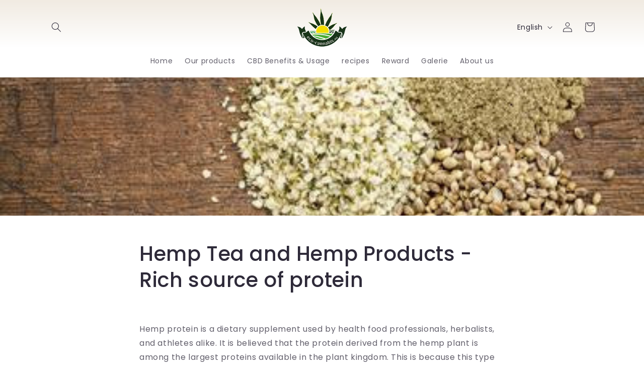

--- FILE ---
content_type: text/javascript
request_url: https://cdn.shopify.com/extensions/019b0365-68d8-7fb3-96cf-9dcbd5d1d3b6/customer-account-deluxe-3.26.68/assets/cad_base.min.js
body_size: 52424
content:
(()=>{"use strict";var __webpack_modules__={"./extensions/customer-page/assets/cad_base.js":
/*!*****************************************************!*\
  !*** ./extensions/customer-page/assets/cad_base.js ***!
  \*****************************************************/(__unused_webpack___webpack_module__,__webpack_exports__,__webpack_require__)=>{eval("{__webpack_require__.r(__webpack_exports__);\nfunction _typeof(o) { \"@babel/helpers - typeof\"; return _typeof = \"function\" == typeof Symbol && \"symbol\" == typeof Symbol.iterator ? function (o) { return typeof o; } : function (o) { return o && \"function\" == typeof Symbol && o.constructor === Symbol && o !== Symbol.prototype ? \"symbol\" : typeof o; }, _typeof(o); }\nvar _CadLightBox;\nfunction _classPrivateMethodInitSpec(e, a) { _checkPrivateRedeclaration(e, a), a.add(e); }\nfunction _checkPrivateRedeclaration(e, t) { if (t.has(e)) throw new TypeError(\"Cannot initialize the same private elements twice on an object\"); }\nfunction _assertClassBrand(e, t, n) { if (\"function\" == typeof e ? e === t : e.has(t)) return arguments.length < 3 ? t : n; throw new TypeError(\"Private element is not present on this object\"); }\nfunction _callSuper(t, o, e) { return o = _getPrototypeOf(o), _possibleConstructorReturn(t, _isNativeReflectConstruct() ? Reflect.construct(o, e || [], _getPrototypeOf(t).constructor) : o.apply(t, e)); }\nfunction _possibleConstructorReturn(t, e) { if (e && (\"object\" == _typeof(e) || \"function\" == typeof e)) return e; if (void 0 !== e) throw new TypeError(\"Derived constructors may only return object or undefined\"); return _assertThisInitialized(t); }\nfunction _assertThisInitialized(e) { if (void 0 === e) throw new ReferenceError(\"this hasn't been initialised - super() hasn't been called\"); return e; }\nfunction _inherits(t, e) { if (\"function\" != typeof e && null !== e) throw new TypeError(\"Super expression must either be null or a function\"); t.prototype = Object.create(e && e.prototype, { constructor: { value: t, writable: !0, configurable: !0 } }), Object.defineProperty(t, \"prototype\", { writable: !1 }), e && _setPrototypeOf(t, e); }\nfunction _wrapNativeSuper(t) { var r = \"function\" == typeof Map ? new Map() : void 0; return _wrapNativeSuper = function _wrapNativeSuper(t) { if (null === t || !_isNativeFunction(t)) return t; if (\"function\" != typeof t) throw new TypeError(\"Super expression must either be null or a function\"); if (void 0 !== r) { if (r.has(t)) return r.get(t); r.set(t, Wrapper); } function Wrapper() { return _construct(t, arguments, _getPrototypeOf(this).constructor); } return Wrapper.prototype = Object.create(t.prototype, { constructor: { value: Wrapper, enumerable: !1, writable: !0, configurable: !0 } }), _setPrototypeOf(Wrapper, t); }, _wrapNativeSuper(t); }\nfunction _construct(t, e, r) { if (_isNativeReflectConstruct()) return Reflect.construct.apply(null, arguments); var o = [null]; o.push.apply(o, e); var p = new (t.bind.apply(t, o))(); return r && _setPrototypeOf(p, r.prototype), p; }\nfunction _isNativeReflectConstruct() { try { var t = !Boolean.prototype.valueOf.call(Reflect.construct(Boolean, [], function () {})); } catch (t) {} return (_isNativeReflectConstruct = function _isNativeReflectConstruct() { return !!t; })(); }\nfunction _isNativeFunction(t) { try { return -1 !== Function.toString.call(t).indexOf(\"[native code]\"); } catch (n) { return \"function\" == typeof t; } }\nfunction _setPrototypeOf(t, e) { return _setPrototypeOf = Object.setPrototypeOf ? Object.setPrototypeOf.bind() : function (t, e) { return t.__proto__ = e, t; }, _setPrototypeOf(t, e); }\nfunction _getPrototypeOf(t) { return _getPrototypeOf = Object.setPrototypeOf ? Object.getPrototypeOf.bind() : function (t) { return t.__proto__ || Object.getPrototypeOf(t); }, _getPrototypeOf(t); }\nfunction _classCallCheck(a, n) { if (!(a instanceof n)) throw new TypeError(\"Cannot call a class as a function\"); }\nfunction _defineProperties(e, r) { for (var t = 0; t < r.length; t++) { var o = r[t]; o.enumerable = o.enumerable || !1, o.configurable = !0, \"value\" in o && (o.writable = !0), Object.defineProperty(e, _toPropertyKey(o.key), o); } }\nfunction _createClass(e, r, t) { return r && _defineProperties(e.prototype, r), t && _defineProperties(e, t), Object.defineProperty(e, \"prototype\", { writable: !1 }), e; }\nfunction ownKeys(e, r) { var t = Object.keys(e); if (Object.getOwnPropertySymbols) { var o = Object.getOwnPropertySymbols(e); r && (o = o.filter(function (r) { return Object.getOwnPropertyDescriptor(e, r).enumerable; })), t.push.apply(t, o); } return t; }\nfunction _objectSpread(e) { for (var r = 1; r < arguments.length; r++) { var t = null != arguments[r] ? arguments[r] : {}; r % 2 ? ownKeys(Object(t), !0).forEach(function (r) { _defineProperty(e, r, t[r]); }) : Object.getOwnPropertyDescriptors ? Object.defineProperties(e, Object.getOwnPropertyDescriptors(t)) : ownKeys(Object(t)).forEach(function (r) { Object.defineProperty(e, r, Object.getOwnPropertyDescriptor(t, r)); }); } return e; }\nfunction _toConsumableArray(r) { return _arrayWithoutHoles(r) || _iterableToArray(r) || _unsupportedIterableToArray(r) || _nonIterableSpread(); }\nfunction _nonIterableSpread() { throw new TypeError(\"Invalid attempt to spread non-iterable instance.\\nIn order to be iterable, non-array objects must have a [Symbol.iterator]() method.\"); }\nfunction _iterableToArray(r) { if (\"undefined\" != typeof Symbol && null != r[Symbol.iterator] || null != r[\"@@iterator\"]) return Array.from(r); }\nfunction _arrayWithoutHoles(r) { if (Array.isArray(r)) return _arrayLikeToArray(r); }\nfunction _createForOfIteratorHelper(r, e) { var t = \"undefined\" != typeof Symbol && r[Symbol.iterator] || r[\"@@iterator\"]; if (!t) { if (Array.isArray(r) || (t = _unsupportedIterableToArray(r)) || e && r && \"number\" == typeof r.length) { t && (r = t); var _n = 0, F = function F() {}; return { s: F, n: function n() { return _n >= r.length ? { done: !0 } : { done: !1, value: r[_n++] }; }, e: function e(r) { throw r; }, f: F }; } throw new TypeError(\"Invalid attempt to iterate non-iterable instance.\\nIn order to be iterable, non-array objects must have a [Symbol.iterator]() method.\"); } var o, a = !0, u = !1; return { s: function s() { t = t.call(r); }, n: function n() { var r = t.next(); return a = r.done, r; }, e: function e(r) { u = !0, o = r; }, f: function f() { try { a || null == t[\"return\"] || t[\"return\"](); } finally { if (u) throw o; } } }; }\nfunction _defineProperty(e, r, t) { return (r = _toPropertyKey(r)) in e ? Object.defineProperty(e, r, { value: t, enumerable: !0, configurable: !0, writable: !0 }) : e[r] = t, e; }\nfunction _toPropertyKey(t) { var i = _toPrimitive(t, \"string\"); return \"symbol\" == _typeof(i) ? i : i + \"\"; }\nfunction _toPrimitive(t, r) { if (\"object\" != _typeof(t) || !t) return t; var e = t[Symbol.toPrimitive]; if (void 0 !== e) { var i = e.call(t, r || \"default\"); if (\"object\" != _typeof(i)) return i; throw new TypeError(\"@@toPrimitive must return a primitive value.\"); } return (\"string\" === r ? String : Number)(t); }\nfunction _regenerator() { /*! regenerator-runtime -- Copyright (c) 2014-present, Facebook, Inc. -- license (MIT): https://github.com/babel/babel/blob/main/packages/babel-helpers/LICENSE */ var e, t, r = \"function\" == typeof Symbol ? Symbol : {}, n = r.iterator || \"@@iterator\", o = r.toStringTag || \"@@toStringTag\"; function i(r, n, o, i) { var c = n && n.prototype instanceof Generator ? n : Generator, u = Object.create(c.prototype); return _regeneratorDefine2(u, \"_invoke\", function (r, n, o) { var i, c, u, f = 0, p = o || [], y = !1, G = { p: 0, n: 0, v: e, a: d, f: d.bind(e, 4), d: function d(t, r) { return i = t, c = 0, u = e, G.n = r, a; } }; function d(r, n) { for (c = r, u = n, t = 0; !y && f && !o && t < p.length; t++) { var o, i = p[t], d = G.p, l = i[2]; r > 3 ? (o = l === n) && (u = i[(c = i[4]) ? 5 : (c = 3, 3)], i[4] = i[5] = e) : i[0] <= d && ((o = r < 2 && d < i[1]) ? (c = 0, G.v = n, G.n = i[1]) : d < l && (o = r < 3 || i[0] > n || n > l) && (i[4] = r, i[5] = n, G.n = l, c = 0)); } if (o || r > 1) return a; throw y = !0, n; } return function (o, p, l) { if (f > 1) throw TypeError(\"Generator is already running\"); for (y && 1 === p && d(p, l), c = p, u = l; (t = c < 2 ? e : u) || !y;) { i || (c ? c < 3 ? (c > 1 && (G.n = -1), d(c, u)) : G.n = u : G.v = u); try { if (f = 2, i) { if (c || (o = \"next\"), t = i[o]) { if (!(t = t.call(i, u))) throw TypeError(\"iterator result is not an object\"); if (!t.done) return t; u = t.value, c < 2 && (c = 0); } else 1 === c && (t = i[\"return\"]) && t.call(i), c < 2 && (u = TypeError(\"The iterator does not provide a '\" + o + \"' method\"), c = 1); i = e; } else if ((t = (y = G.n < 0) ? u : r.call(n, G)) !== a) break; } catch (t) { i = e, c = 1, u = t; } finally { f = 1; } } return { value: t, done: y }; }; }(r, o, i), !0), u; } var a = {}; function Generator() {} function GeneratorFunction() {} function GeneratorFunctionPrototype() {} t = Object.getPrototypeOf; var c = [][n] ? t(t([][n]())) : (_regeneratorDefine2(t = {}, n, function () { return this; }), t), u = GeneratorFunctionPrototype.prototype = Generator.prototype = Object.create(c); function f(e) { return Object.setPrototypeOf ? Object.setPrototypeOf(e, GeneratorFunctionPrototype) : (e.__proto__ = GeneratorFunctionPrototype, _regeneratorDefine2(e, o, \"GeneratorFunction\")), e.prototype = Object.create(u), e; } return GeneratorFunction.prototype = GeneratorFunctionPrototype, _regeneratorDefine2(u, \"constructor\", GeneratorFunctionPrototype), _regeneratorDefine2(GeneratorFunctionPrototype, \"constructor\", GeneratorFunction), GeneratorFunction.displayName = \"GeneratorFunction\", _regeneratorDefine2(GeneratorFunctionPrototype, o, \"GeneratorFunction\"), _regeneratorDefine2(u), _regeneratorDefine2(u, o, \"Generator\"), _regeneratorDefine2(u, n, function () { return this; }), _regeneratorDefine2(u, \"toString\", function () { return \"[object Generator]\"; }), (_regenerator = function _regenerator() { return { w: i, m: f }; })(); }\nfunction _regeneratorDefine2(e, r, n, t) { var i = Object.defineProperty; try { i({}, \"\", {}); } catch (e) { i = 0; } _regeneratorDefine2 = function _regeneratorDefine(e, r, n, t) { function o(r, n) { _regeneratorDefine2(e, r, function (e) { return this._invoke(r, n, e); }); } r ? i ? i(e, r, { value: n, enumerable: !t, configurable: !t, writable: !t }) : e[r] = n : (o(\"next\", 0), o(\"throw\", 1), o(\"return\", 2)); }, _regeneratorDefine2(e, r, n, t); }\nfunction _slicedToArray(r, e) { return _arrayWithHoles(r) || _iterableToArrayLimit(r, e) || _unsupportedIterableToArray(r, e) || _nonIterableRest(); }\nfunction _nonIterableRest() { throw new TypeError(\"Invalid attempt to destructure non-iterable instance.\\nIn order to be iterable, non-array objects must have a [Symbol.iterator]() method.\"); }\nfunction _unsupportedIterableToArray(r, a) { if (r) { if (\"string\" == typeof r) return _arrayLikeToArray(r, a); var t = {}.toString.call(r).slice(8, -1); return \"Object\" === t && r.constructor && (t = r.constructor.name), \"Map\" === t || \"Set\" === t ? Array.from(r) : \"Arguments\" === t || /^(?:Ui|I)nt(?:8|16|32)(?:Clamped)?Array$/.test(t) ? _arrayLikeToArray(r, a) : void 0; } }\nfunction _arrayLikeToArray(r, a) { (null == a || a > r.length) && (a = r.length); for (var e = 0, n = Array(a); e < a; e++) n[e] = r[e]; return n; }\nfunction _iterableToArrayLimit(r, l) { var t = null == r ? null : \"undefined\" != typeof Symbol && r[Symbol.iterator] || r[\"@@iterator\"]; if (null != t) { var e, n, i, u, a = [], f = !0, o = !1; try { if (i = (t = t.call(r)).next, 0 === l) { if (Object(t) !== t) return; f = !1; } else for (; !(f = (e = i.call(t)).done) && (a.push(e.value), a.length !== l); f = !0); } catch (r) { o = !0, n = r; } finally { try { if (!f && null != t[\"return\"] && (u = t[\"return\"](), Object(u) !== u)) return; } finally { if (o) throw n; } } return a; } }\nfunction _arrayWithHoles(r) { if (Array.isArray(r)) return r; }\nfunction asyncGeneratorStep(n, t, e, r, o, a, c) { try { var i = n[a](c), u = i.value; } catch (n) { return void e(n); } i.done ? t(u) : Promise.resolve(u).then(r, o); }\nfunction _asyncToGenerator(n) { return function () { var t = this, e = arguments; return new Promise(function (r, o) { var a = n.apply(t, e); function _next(n) { asyncGeneratorStep(a, r, o, _next, _throw, \"next\", n); } function _throw(n) { asyncGeneratorStep(a, r, o, _next, _throw, \"throw\", n); } _next(void 0); }); }; }\nconsole.log(\"%cCustomer Accounts Deluxe\", \"font-size: 18px; font-weight: bold; color: #fff; background: linear-gradient(90deg, #007bff, #00c6ff); padding: 6px 12px; border-radius: 5px; text-align: center;\");\nconsole.log(\"\\n 🔵 Seamless Shopify Integration\\n\\n 🔵 Enhance Customer Experience with Custom Features\\n\\n 🔵 Loyalty, Rewards, Social Login, Wishlist, Returns & Exchanges, Store Credits and Much More\\n\\n\\n Learn more at: https://apps.shopify.com/customer-account-deluxe\\n\\n\");\n\n///////////////// INITIALIZATION ///////////////////\n/* global CadApp */\nwindow.CadApp = window.CadApp || {};\n// ---- requestIdleCallback Safari shim (post-paint) ----\n(function () {\n  var _ricId = 0;\n  var _tasks = new Map(); // id -> { rafId, toId }\n\n  function requestIdleCallbackShim(cb, opts) {\n    var id = ++_ricId;\n    var start = performance.now();\n    var timeout = opts && typeof opts.timeout === 'number' ? opts.timeout : Infinity;\n    var rec = {\n      rafId: 0,\n      toId: 0\n    };\n    _tasks.set(id, rec);\n    rec.rafId = requestAnimationFrame(function () {\n      rec.rafId = 0;\n\n      // Defer until *after* paint\n      rec.toId = setTimeout(function () {\n        // If canceled, bail\n        if (!_tasks.has(id)) return;\n        _tasks[\"delete\"](id);\n        var cbStart = performance.now();\n        cb({\n          didTimeout: cbStart - start >= timeout,\n          timeRemaining: function timeRemaining() {\n            // ~50ms budget per turn, counted from when cb started\n            var elapsed = performance.now() - cbStart;\n            return Math.max(0, 50 - elapsed);\n          }\n        });\n      }, 0);\n    });\n    return id; // numeric handle, like the real API\n  }\n  function cancelIdleCallbackShim(id) {\n    var rec = _tasks.get(id);\n    if (!rec) return;\n    if (rec.rafId) cancelAnimationFrame(rec.rafId);\n    if (rec.toId) clearTimeout(rec.toId);\n    _tasks[\"delete\"](id);\n  }\n\n  // One-liners so you don't have to touch call sites:\n  window.requestIdleCallback = window.requestIdleCallback || requestIdleCallbackShim;\n  window.cancelIdleCallback = window.cancelIdleCallback || cancelIdleCallbackShim;\n})();\n\n//color scheme\nrequestIdleCallback(/*#__PURE__*/_asyncToGenerator(/*#__PURE__*/_regenerator().m(function _callee() {\n  var body, backgroundColor, invertColor, invertRgb, root, styleMap, invertedColors, style, cssRules;\n  return _regenerator().w(function (_context) {\n    while (1) switch (_context.n) {\n      case 0:\n        body = document.body;\n        backgroundColor = window.getComputedStyle(body).backgroundColor;\n        document.documentElement.style.setProperty('--cadBackgroundColor', backgroundColor);\n        _context.n = 1;\n        return CadApp.waitForCadData('storeConfig');\n      case 1:\n        if (CadApp.storeConfig.general_settings.style.colors.scheme === 'dark') {\n          invertColor = function invertColor(hex) {\n            var hexValue = hex.replace('#', '');\n            if (hexValue.length === 3) {\n              hexValue = hexValue.split('').map(function (x) {\n                return x + x;\n              }).join(''); // Expand short hex to full form\n            }\n\n            // Convert hex to RGB\n            var r = parseInt(hexValue.substring(0, 2), 16);\n            var g = parseInt(hexValue.substring(2, 4), 16);\n            var b = parseInt(hexValue.substring(4, 6), 16);\n\n            // Invert the RGB values\n            r = 255 - r;\n            g = 255 - g;\n            b = 255 - b;\n\n            // Convert back to hex\n            return \"#\".concat((1 << 24 | r << 16 | g << 8 | b).toString(16).slice(1).toUpperCase());\n          }; // Function to invert an RGB color\n          invertRgb = function invertRgb(rgb) {\n            var withPrefix = true;\n            if (!rgb.startsWith('rgb')) {\n              withPrefix = false;\n              rgb = \"rgb(\".concat(rgb, \")\");\n            }\n            var rgbValues = rgb.match(/\\d+/g);\n            var _rgbValues$map = rgbValues.map(function (val) {\n                return 255 - parseInt(val);\n              }),\n              _rgbValues$map2 = _slicedToArray(_rgbValues$map, 3),\n              r = _rgbValues$map2[0],\n              g = _rgbValues$map2[1],\n              b = _rgbValues$map2[2];\n            return withPrefix ? \"rgb(\".concat(r, \", \").concat(g, \", \").concat(b, \")\") : \"\".concat(r, \", \").concat(g, \", \").concat(b);\n          }; // Get all CSS variables that start with '--cad'\n          root = document.documentElement;\n          styleMap = root.computedStyleMap();\n          invertedColors = {}; // Iterate over all the keys in the styleMap to find the ones starting with '--cad'\n          styleMap.forEach(function (value, key) {\n            if (key.startsWith('--cad')) {\n              var colorValue = value.toString().trim(); // Get the CSS variable value\n              // Check if it's a valid color in HEX or RGB format\n              var invertedColor = colorValue;\n              if (/^#[0-9A-Fa-f]{6}$/.test(colorValue)) {\n                // If it's a HEX color, invert it\n                invertedColor = invertColor(colorValue);\n                // Store the inverted color in the object\n                invertedColors[key] = invertedColor;\n              } else if (/^rgb\\(\\d+, \\d+, \\d+\\)$/.test(colorValue) || /^\\d{1,3},\\s?\\d{1,3},\\s?\\d{1,3}$/.test(colorValue)) {\n                // If it's an RGB color, invert it\n                invertedColor = invertRgb(colorValue);\n                // Store the inverted color in the object\n                invertedColors[key] = invertedColor;\n              } else if (colorValue.includes('color-mix')) {\n                // Check for color-mix and replace the hex colors with corresponding CSS variables\n                var updatedColorMix = colorValue;\n\n                // Replace any hex color with the corresponding CSS variable\n                styleMap.forEach(function (varValue, varKey) {\n                  if (varKey.startsWith('--cad') && (/^#[0-9A-Fa-f]{6}$/.test(varValue) || /^rgb\\(\\d+, \\d+, \\d+\\)$/.test(colorValue) || /^\\d{1,3},\\s?\\d{1,3},\\s?\\d{1,3}$/.test(colorValue))) {\n                    varValue = varValue.toString().trim();\n                    // Replace the hex values in the color-mix function with the corresponding CSS variables\n                    updatedColorMix = updatedColorMix.replace(new RegExp(varValue, 'g'), \"var(\".concat(varKey, \")\"));\n                  }\n                });\n                invertedColors[key] = updatedColorMix;\n              }\n            }\n          });\n\n          // Create a new <style> element\n          style = document.createElement('style');\n          cssRules = ''; // Generate a single rule per class that applies all the inverted colors\n          ['cad-component', 'cad-widget'].forEach(function (className) {\n            var rule = \"\".concat(className, \" {\");\n            for (var _i = 0, _Object$entries = Object.entries(invertedColors); _i < _Object$entries.length; _i++) {\n              var _Object$entries$_i = _slicedToArray(_Object$entries[_i], 2),\n                key = _Object$entries$_i[0],\n                value = _Object$entries$_i[1];\n              rule += \" \".concat(key, \": \").concat(value, \";\");\n            }\n            rule += \" }\";\n            cssRules += rule;\n          });\n\n          // Apply the CSS rules by adding the style to the head\n          style.innerHTML = cssRules;\n          document.head.appendChild(style);\n        }\n        CadApp.waitForElementsFromList(['cad-component'], document.body, 1, function (newlyFoundElements) {\n          if (CadApp.storeConfig.general_settings.style.colors.primary === '#ffffff') {\n            newlyFoundElements.forEach(function (element) {\n              element.setAttribute('cad-primary-color', '#fff');\n            });\n          }\n        });\n      case 2:\n        return _context.a(2);\n    }\n  }, _callee);\n})));\nCadApp.getCustomer = /*#__PURE__*/function () {\n  var _ref2 = _asyncToGenerator(/*#__PURE__*/_regenerator().m(function _callee2(id) {\n    var customerResponse;\n    return _regenerator().w(function (_context2) {\n      while (1) switch (_context2.n) {\n        case 0:\n          _context2.n = 1;\n          return CadApp.fetch(\"/apps/deluxe/endpoint?fetchCustomer=\".concat(id), {\n            method: 'GET',\n            headers: {\n              'Content-Type': 'application/json'\n            }\n          });\n        case 1:\n          customerResponse = _context2.v;\n          _context2.n = 2;\n          return customerResponse.json();\n        case 2:\n          CadApp.customer = _context2.v;\n        case 3:\n          return _context2.a(2);\n      }\n    }, _callee2);\n  }));\n  return function (_x) {\n    return _ref2.apply(this, arguments);\n  };\n}();\nCadApp.productCardSelectors = function () {\n  var productCardSelectors = '.card-wrapper.product-card-wrapper';\n\n  //gem pages\n  productCardSelectors += ', [items-repeat] gp-product form';\n  //default shopify new generation themes (?)\n  productCardSelectors += ', .collection-product-card .card-wrapper';\n\n  //custom themes implementations for front end\n  switch (Shopify.theme['schema_name']) {\n    case 'Becker':\n      productCardSelectors += ', .grid__item .products';\n      break;\n    case 'Empire':\n      productCardSelectors += ', .productgrid--item .productitem';\n      break;\n    case 'Pipeline':\n      productCardSelectors += ', product-grid-item.product-grid-item';\n      break;\n    case 'Concept':\n      productCardSelectors += ', .custom-product-card .product-card__media';\n      break;\n    case 'Wpbingo':\n      productCardSelectors += ', .products__col .product-card';\n      break;\n    case 'Debut':\n      productCardSelectors += ', .grid__item .grid-view-item.product-card';\n      break;\n    case 'Boost':\n      productCardSelectors += ', .product-block .product-block__image-container';\n      break;\n    case 'Warehouse':\n      productCardSelectors += ', .product-item .product-item__image-wrapper';\n      break;\n    case 'Lushy':\n      productCardSelectors += ', .productlist-item .product-card, .grid__item .product-card';\n      break;\n    case 'Kalles':\n      productCardSelectors += ', .pr_grid_item .product-inner';\n      break;\n    case 'Motion':\n      productCardSelectors += ', main .grid .grid__item .grid-product__content';\n      break;\n    case 'Enterprise':\n    case 'Impact':\n      productCardSelectors += ', product-card';\n      break;\n    case 'Symmetry':\n      productCardSelectors += ', product-block .block-inner';\n      break;\n    case 'Pinnacle':\n      productCardSelectors += ', product-card';\n      break;\n    case 'Avone':\n      productCardSelectors += ', .gitem .grid-view-item';\n      break;\n    case 'Broadcast':\n      productCardSelectors += ', .grid-item.product-item .product-item__image';\n      break;\n    case 'Prestige':\n      productCardSelectors += ', .ProductList .ProductItem';\n      break;\n    case 'David\\'s Tea':\n      productCardSelectors += ', article[data-cy*=\"productTile\"] .relative';\n      break;\n    case 'Align':\n      productCardSelectors += ', .card.card--product .card__image';\n      break;\n    case 'Hyper':\n      productCardSelectors += ', .product-card .product-card__wrapper';\n      break;\n    case 'Horizon':\n      productCardSelectors += ', .resource-list__item .product-card';\n      break;\n    case 'Dwell':\n      productCardSelectors += ', .resource-list__item .product-card, .product-grid__item .product-card';\n      break;\n    case 'Reformation':\n      productCardSelectors += ', .column .product-card, .columns .product-card';\n      break;\n    default:\n      productCardSelectors += ', .product-card';\n      break;\n  }\n  switch (Shopify.theme['name']) {\n    case '[Flair] Supply':\n      productCardSelectors += ', .grid-item a.product-grid-item';\n      break;\n  }\n  return productCardSelectors;\n};\nCadApp.headerIconsContainerSelectors = function () {\n  var productCardSelectors = ['header .cad-favorites-icon--container', 'header .header__icons', 'header .site-header__links'];\n  switch (Shopify.theme['schema_name']) {\n    case 'Hyper':\n      productCardSelectors = ['header .header__icons.header__icons--right .header__buttons'];\n      break;\n  }\n  return productCardSelectors;\n};\nCadApp.sendDataToApi = /*#__PURE__*/function () {\n  var _ref3 = _asyncToGenerator(/*#__PURE__*/_regenerator().m(function _callee3(data, type) {\n    var reload,\n      isFormData,\n      body,\n      _data$metafields,\n      _data$metafields2,\n      returningData,\n      response,\n      _args3 = arguments,\n      _t;\n    return _regenerator().w(function (_context3) {\n      while (1) switch (_context3.p = _context3.n) {\n        case 0:\n          reload = _args3.length > 2 && _args3[2] !== undefined ? _args3[2] : true;\n          isFormData = _args3.length > 3 && _args3[3] !== undefined ? _args3[3] : false;\n          // Check if data contains files\n          if (isFormData) {\n            body = new FormData();\n            body.append(type, JSON.stringify(data));\n            if ((_data$metafields = data.metafields) !== null && _data$metafields !== void 0 && _data$metafields.some(function (mf) {\n              return mf.file;\n            })) {\n              // Append files to FormData\n              (_data$metafields2 = data.metafields) === null || _data$metafields2 === void 0 || _data$metafields2.forEach(function (mf, index) {\n                if (mf.file) {\n                  body.append(\"file_\".concat(index), mf.file); // Add files with a unique key\n                }\n              });\n            }\n          } else {\n            // Use JSON if no files are present\n            body = JSON.stringify(_defineProperty({}, type, data));\n          }\n          _context3.p = 1;\n          _context3.n = 2;\n          return CadApp.fetch(\"/apps/deluxe/endpoint\", {\n            method: 'POST',\n            headers: isFormData ? undefined : {\n              \"Content-Type\": \"application/json\"\n            },\n            body: body\n          });\n        case 2:\n          response = _context3.v;\n          if (response.ok) {\n            _context3.n = 3;\n            break;\n          }\n          throw new Error(\"HTTP error! status: \".concat(response.status));\n        case 3:\n          _context3.n = 4;\n          return response.json();\n        case 4:\n          returningData = _context3.v;\n          if (reload) {\n            location.reload(true);\n          }\n          _context3.n = 6;\n          break;\n        case 5:\n          _context3.p = 5;\n          _t = _context3.v;\n          console.error(\"There was an error while sending the data\", _t);\n        case 6:\n          return _context3.a(2, returningData);\n      }\n    }, _callee3, null, [[1, 5]]);\n  }));\n  return function (_x2, _x3) {\n    return _ref3.apply(this, arguments);\n  };\n}();\nCadApp.waitForElementsFromList = function (selectors, observedEl, requiredCount, callback) {\n  var timeout = arguments.length > 4 && arguments[4] !== undefined ? arguments[4] : 7000;\n  var foundElements = [];\n  var startTime = Date.now();\n  var checkElements = function checkElements() {\n    var newlyFoundElements = [];\n    var _iterator = _createForOfIteratorHelper(selectors),\n      _step;\n    try {\n      for (_iterator.s(); !(_step = _iterator.n()).done;) {\n        var selector = _step.value;\n        var elements = document.querySelectorAll(selector);\n        elements.forEach(function (el) {\n          if (!foundElements.includes(el)) newlyFoundElements.push(el);\n        });\n      }\n    } catch (err) {\n      _iterator.e(err);\n    } finally {\n      _iterator.f();\n    }\n    if (newlyFoundElements.length) {\n      foundElements = [].concat(_toConsumableArray(foundElements), newlyFoundElements);\n      callback(newlyFoundElements);\n    }\n    return foundElements.length >= requiredCount;\n  };\n  var observer = new MutationObserver(function () {\n    if (checkElements() || Date.now() - startTime >= timeout) {\n      observer.disconnect();\n    }\n  });\n\n  // start observing\n  observer.observe(observedEl, {\n    childList: true,\n    subtree: true\n  });\n\n  // initial check\n  if (checkElements()) observer.disconnect();\n};\nCadApp.setTranslations = /*#__PURE__*/_asyncToGenerator(/*#__PURE__*/_regenerator().m(function _callee5() {\n  var customerResponse;\n  return _regenerator().w(function (_context5) {\n    while (1) switch (_context5.n) {\n      case 0:\n        _context5.n = 1;\n        return CadApp.fetch(\"/apps/deluxe/endpoint?fetchTranslations=\".concat(Shopify.locale), {\n          method: 'GET',\n          headers: {\n            'Content-Type': 'application/json'\n          }\n        }).then(/*#__PURE__*/function () {\n          var _ref5 = _asyncToGenerator(/*#__PURE__*/_regenerator().m(function _callee4(rawData) {\n            var translations;\n            return _regenerator().w(function (_context4) {\n              while (1) switch (_context4.n) {\n                case 0:\n                  _context4.n = 1;\n                  return rawData.json();\n                case 1:\n                  translations = _context4.v;\n                  CadApp.translations = translations;\n                case 2:\n                  return _context4.a(2);\n              }\n            }, _callee4);\n          }));\n          return function (_x4) {\n            return _ref5.apply(this, arguments);\n          };\n        }())[\"catch\"](function (error) {\n          console.error('Error fetching the JSON:', error);\n        });\n      case 1:\n        customerResponse = _context5.v;\n      case 2:\n        return _context5.a(2);\n    }\n  }, _callee5);\n}));\nCadApp.emitAnalytics = function (_ref6) {\n  var _Shopify$analytics;\n  var _ref6$email = _ref6.email,\n    email = _ref6$email === void 0 ? null : _ref6$email,\n    _ref6$phone = _ref6.phone,\n    phone = _ref6$phone === void 0 ? null : _ref6$phone;\n  if (Shopify && (_Shopify$analytics = Shopify.analytics) !== null && _Shopify$analytics !== void 0 && _Shopify$analytics.visitor) {\n    Shopify.analytics.visitor({\n      email: email,\n      phone: phone\n    }, {\n      appId: \"\".concat(CadApp.id)\n    });\n  }\n  delete CadApp.id;\n};\nCadApp.fetchingOrders = false;\nCadApp.fetchOrders = /*#__PURE__*/_asyncToGenerator(/*#__PURE__*/_regenerator().m(function _callee6() {\n  var orderIds,\n    quickResponse,\n    _yield$quickResponse$,\n    quickOrders,\n    _args6 = arguments,\n    _t2;\n  return _regenerator().w(function (_context6) {\n    while (1) switch (_context6.p = _context6.n) {\n      case 0:\n        orderIds = _args6.length > 0 && _args6[0] !== undefined ? _args6[0] : [];\n        if (!CadApp.fetchingOrders) {\n          _context6.n = 2;\n          break;\n        }\n        _context6.n = 1;\n        return new Promise(function (resolve) {\n          var interval = setInterval(function () {\n            var _CadApp;\n            if ((_CadApp = CadApp) !== null && _CadApp !== void 0 && (_CadApp = _CadApp.customer) !== null && _CadApp !== void 0 && (_CadApp = _CadApp.orders) !== null && _CadApp !== void 0 && _CadApp.length) {\n              clearInterval(interval);\n              resolve();\n            }\n          }, 100);\n        });\n      case 1:\n        return _context6.a(2);\n      case 2:\n        _context6.p = 2;\n        CadApp.fetchingOrders = true;\n\n        // Step 1: Fetch quick orders\n        _context6.n = 3;\n        return CadApp.fetch(\"/apps/deluxe/endpoint?orders=\".concat(orderIds, \"&mode=quick\"), {\n          method: 'GET',\n          headers: {\n            'Content-Type': 'application/json'\n          }\n        });\n      case 3:\n        quickResponse = _context6.v;\n        if (quickResponse.ok) {\n          _context6.n = 4;\n          break;\n        }\n        throw new Error(\"HTTP error! Status: \".concat(quickResponse.status));\n      case 4:\n        _context6.n = 5;\n        return quickResponse.json();\n      case 5:\n        _yield$quickResponse$ = _context6.v;\n        quickOrders = _yield$quickResponse$.quickOrders;\n        CadApp.customer.orders = quickOrders || []; // Set initial orders\n        _context6.n = 7;\n        break;\n      case 6:\n        _context6.p = 6;\n        _t2 = _context6.v;\n        console.error('Error fetching orders:', _t2);\n      case 7:\n        _context6.p = 7;\n        CadApp.fetchingOrders = false;\n        return _context6.f(7);\n      case 8:\n        return _context6.a(2);\n    }\n  }, _callee6, null, [[2, 6, 7, 8]]);\n}));\nCadApp.fetchingProducts = false;\nCadApp.fetchAllProducts = /*#__PURE__*/_asyncToGenerator(/*#__PURE__*/_regenerator().m(function _callee7() {\n  var cursor, hasMore, maxRetries, retries, response, _yield$response$json, products, hasNextPage, lastCursor, _t3;\n  return _regenerator().w(function (_context7) {\n    while (1) switch (_context7.p = _context7.n) {\n      case 0:\n        if (!CadApp.fetchingProducts) {\n          _context7.n = 2;\n          break;\n        }\n        _context7.n = 1;\n        return new Promise(function (resolve) {\n          var interval = setInterval(function () {\n            if (!CadApp.fetchingProducts) {\n              clearInterval(interval);\n              resolve();\n            }\n          }, 100);\n        });\n      case 1:\n        return _context7.a(2);\n      case 2:\n        CadApp.allProducts = CadApp.allProducts || [];\n        CadApp.fetchingProducts = true;\n        cursor = '';\n        hasMore = true;\n        maxRetries = 3; // Maximum number of retries for a failed fetch attempt\n        retries = 0;\n      case 3:\n        if (!(hasMore && retries < maxRetries)) {\n          _context7.n = 10;\n          break;\n        }\n        _context7.p = 4;\n        _context7.n = 5;\n        return fetch(\"/apps/deluxe/endpoint?products=all&cursor=\".concat(cursor), {\n          method: 'GET',\n          headers: {\n            'Content-Type': 'application/json'\n          }\n        });\n      case 5:\n        response = _context7.v;\n        if (response.ok) {\n          _context7.n = 6;\n          break;\n        }\n        throw new Error(\"HTTP error! Status: \".concat(response.status));\n      case 6:\n        _context7.n = 7;\n        return response.json();\n      case 7:\n        _yield$response$json = _context7.v;\n        products = _yield$response$json.products;\n        hasNextPage = _yield$response$json.hasNextPage;\n        lastCursor = _yield$response$json.lastCursor;\n        CadApp.allProducts = CadApp.allProducts.concat(products); // Append new products\n\n        cursor = lastCursor;\n        hasMore = hasNextPage;\n        retries = 0; // Reset retries on successful fetch\n\n        // Optionally update the UI after each batch\n        //updateUIWithNewProducts(products);\n        _context7.n = 9;\n        break;\n      case 8:\n        _context7.p = 8;\n        _t3 = _context7.v;\n        console.error('Error fetching products:', _t3);\n        retries++;\n        if (retries >= maxRetries) {\n          console.error('Max retries reached, stopping fetch');\n          hasMore = false;\n          // Optionally, update UI to show an error message\n          // showErrorToUser(\"Failed to fetch all products. Please try again later.\");\n        }\n      case 9:\n        _context7.n = 3;\n        break;\n      case 10:\n        CadApp.fetchingProducts = false;\n        if (retries >= maxRetries) {\n          console.warn('Finished fetching all products or stopped due to errors');\n        }\n      case 11:\n        return _context7.a(2);\n    }\n  }, _callee7, null, [[4, 8]]);\n}));\nCadApp.renderContent = function (container, content) {\n  var query = arguments.length > 2 && arguments[2] !== undefined ? arguments[2] : '[cad-placeholder]';\n  var nodeToReplace = container.querySelector(query);\n  var range = document.createRange();\n  var parsedNodes = range.createContextualFragment(content);\n\n  // Replace the target node with the parsed content\n  if (nodeToReplace) {\n    nodeToReplace.replaceWith(parsedNodes);\n  }\n};\nCadApp.extractDate = function (dateString) {\n  var date = new Date(dateString);\n  var day = String(date.getDate()).padStart(2, '0');\n  var month = String(date.getMonth() + 1).padStart(2, '0'); // January is 0\n  var year = date.getFullYear();\n  return {\n    day: day,\n    month: month,\n    year: year\n  };\n};\nCadApp.formatDate = function (isoDate) {\n  var options = arguments.length > 1 && arguments[1] !== undefined ? arguments[1] : {};\n  if (!isoDate) return '';\n  var defaultOptions = {\n    year: 'numeric',\n    month: 'short',\n    day: 'numeric',\n    hour: '2-digit',\n    minute: '2-digit'\n  };\n  options = _objectSpread(_objectSpread({}, defaultOptions), options);\n  return new Date(isoDate).toLocaleDateString(Shopify.locale, options);\n};\nCadApp.liquidFormatDate = function (dateString) {\n  var dateObj = CadApp.extractDate(dateString);\n  return \"\".concat(dateObj.day, \"/\").concat(dateObj.month, \"/\").concat(dateObj.year);\n};\nCadApp.truncateName = function (fullName) {\n  var names = fullName.trim().split(/\\s+/); // Split by one or more whitespace\n  if (names.length === 1) {\n    // If there's only one name, just return it\n    return names[0];\n  } else {\n    // Return the first name and the initial of the second name with a dot\n    return \"\".concat(names[0], \" \").concat(names[1].charAt(0), \".\");\n  }\n};\nCadApp.toCamelCase = function (snakeCaseString) {\n  return snakeCaseString.toLowerCase() // Standardise to lowercase first\n  .replace(/_([a-z])/g, function (_, letter) {\n    return letter.toUpperCase();\n  });\n};\nCadApp.delay = function (ms) {\n  return new Promise(function (resolve) {\n    return setTimeout(resolve, ms);\n  });\n};\nCadApp.createRatingStars = function (rating) {\n  var maxRating = 5;\n  var stars = '';\n\n  // Add the filled stars\n  for (var i = 0; i < rating; i++) {\n    stars += '★';\n  }\n\n  // Add the empty stars\n  for (var _i2 = rating; _i2 < maxRating; _i2++) {\n    stars += '☆';\n  }\n  return \"<div class=\\\"cad_stars\\\">\".concat(stars, \"</div>\");\n};\nCadApp.toggleProductToFavorites = /*#__PURE__*/function () {\n  var _ref0 = _asyncToGenerator(/*#__PURE__*/_regenerator().m(function _callee8(_ref9) {\n    var _ref9$mode, mode, _ref9$productId, productId, _ref9$variantId, variantId, _ref9$wishlistHandle, wishlistHandle, _ref9$customObjectId, customObjectId, _ref9$callback, callback, storedRecentlyViewed, favoritesLoginOverlay, _CadApp$storedFavorit2, _CadApp$storedCustomF2, formData, addingToWishlist, _CadApp$storedFavorit, _CadApp$storedCustomF, objectIsStillInAList, responseData, _t4;\n    return _regenerator().w(function (_context8) {\n      while (1) switch (_context8.p = _context8.n) {\n        case 0:\n          _ref9$mode = _ref9.mode, mode = _ref9$mode === void 0 ? 'product' : _ref9$mode, _ref9$productId = _ref9.productId, productId = _ref9$productId === void 0 ? '' : _ref9$productId, _ref9$variantId = _ref9.variantId, variantId = _ref9$variantId === void 0 ? '' : _ref9$variantId, _ref9$wishlistHandle = _ref9.wishlistHandle, wishlistHandle = _ref9$wishlistHandle === void 0 ? '' : _ref9$wishlistHandle, _ref9$customObjectId = _ref9.customObjectId, customObjectId = _ref9$customObjectId === void 0 ? '' : _ref9$customObjectId, _ref9$callback = _ref9.callback, callback = _ref9$callback === void 0 ? null : _ref9$callback;\n          storedRecentlyViewed = localStorage.getItem('cad_viewed_products') || '';\n          favoritesLoginOverlay = document.querySelector('cad-overlay[data-type=\"favorites\"]');\n          if (CadApp.customer) {\n            _context8.n = 1;\n            break;\n          }\n          if (favoritesLoginOverlay) {\n            favoritesLoginOverlay.classList.toggle('open');\n          } else {\n            window.location.href = \"\".concat(Shopify.routes.root, \"account\");\n          }\n          _context8.n = 5;\n          break;\n        case 1:\n          if (mode === 'product') {\n            if ((_CadApp$storedFavorit = CadApp.storedFavorites) !== null && _CadApp$storedFavorit !== void 0 && _CadApp$storedFavorit.hasOwnProperty(productId)) {\n              if (CadApp.storedFavorites[productId].includes(variantId)) {\n                // Remove the product ID from the existing saved IDs\n                CadApp.storedFavorites[productId] = CadApp.storedFavorites[productId].filter(function (loopVariantId) {\n                  return loopVariantId !== variantId;\n                });\n                if (CadApp.storedFavorites[productId].length === 0) {\n                  delete CadApp.storedFavorites[productId];\n                }\n                if (callback) callback(true);\n              } else {\n                //add the variant id\n                CadApp.storedFavorites[productId].push(variantId);\n                if (callback) callback(false);\n              }\n            } else {\n              // Create a new entry with the product ID and an array containing the variant ID\n              CadApp.storedFavorites[productId] = [variantId];\n              if (callback) callback(false);\n              addingToWishlist = true;\n            }\n            // Save the updated list to the \"cad_saved\" key in local storage\n            localStorage.setItem('cad_saved', CadApp.storedFavorites ? JSON.stringify(CadApp.storedFavorites) : '{}');\n            CadApp.updateWishlistCounter();\n          } else {\n            if ((_CadApp$storedCustomF = CadApp.storedCustomFavorites) !== null && _CadApp$storedCustomF !== void 0 && _CadApp$storedCustomF.hasOwnProperty(wishlistHandle)) {\n              if (CadApp.storedCustomFavorites[wishlistHandle].includes(customObjectId)) {\n                // Remove the product ID from the existing saved IDs\n                CadApp.storedCustomFavorites[wishlistHandle] = CadApp.storedCustomFavorites[wishlistHandle].filter(function (wishlistObjectId) {\n                  return wishlistObjectId !== customObjectId;\n                });\n                if (CadApp.storedCustomFavorites[wishlistHandle].length === 0) {\n                  delete CadApp.storedCustomFavorites[wishlistHandle];\n                }\n                objectIsStillInAList = CadApp.storedCustomFavorites ? Object.keys(CadApp.storedCustomFavorites).find(function (customWishlist) {\n                  return CadApp.storedCustomFavorites[customWishlist].includes(customObjectId);\n                }) : false;\n                if (callback && !objectIsStillInAList) callback(true);\n              } else {\n                //add the variant id\n                CadApp.storedCustomFavorites[wishlistHandle].push(customObjectId);\n                if (callback) callback(false);\n              }\n            } else {\n              // Create a new entry with the product ID and an array containing the variant ID\n              CadApp.storedCustomFavorites[wishlistHandle] = [customObjectId];\n              if (callback) callback(false);\n            }\n            // Save the updated list to the \"cad_saved\" key in local storage\n            localStorage.setItem('cad_custom_saved', CadApp.storedCustomFavorites ? JSON.stringify(CadApp.storedCustomFavorites) : '{}');\n          }\n          formData = _objectSpread({\n            // Add other fields as necessary\n            metafields: [{\n              namespace: 'cad',\n              key: \"customer_products\",\n              value: {\n                saved: (_CadApp$storedFavorit2 = CadApp.storedFavorites) !== null && _CadApp$storedFavorit2 !== void 0 ? _CadApp$storedFavorit2 : {},\n                viewed: storedRecentlyViewed,\n                custom: (_CadApp$storedCustomF2 = CadApp.storedCustomFavorites) !== null && _CadApp$storedCustomF2 !== void 0 ? _CadApp$storedCustomF2 : {}\n              },\n              type: \"json\"\n            }]\n          }, addingToWishlist ? {\n            analyticsLog: {\n              shop: Shopify.shop,\n              type: 'wishlist_add',\n              payload: {\n                productId: \"\".concat(productId),\n                variantId: \"\".concat(variantId)\n              }\n            }\n          } : {});\n          _context8.p = 2;\n          _context8.n = 3;\n          return CadApp.sendDataToApi(formData, 'customerData', false);\n        case 3:\n          responseData = _context8.v;\n          if ((responseData === null || responseData === void 0 ? void 0 : responseData.status) === 200) {\n            // Optionally, inform the user of success\n          } else {\n            console.error('Failed to update customer data', responseData);\n            // Optionally, inform the user of failure\n          }\n          _context8.n = 5;\n          break;\n        case 4:\n          _context8.p = 4;\n          _t4 = _context8.v;\n          console.error('Error in sending data to API:', _t4);\n          // Optionally, inform the user of an error\n        case 5:\n          return _context8.a(2);\n      }\n    }, _callee8, null, [[2, 4]]);\n  }));\n  return function (_x5) {\n    return _ref0.apply(this, arguments);\n  };\n}();\nCadApp.generateWishListIcons = function () {\n  var listingWidgetsOnly = arguments.length > 0 && arguments[0] !== undefined ? arguments[0] : false;\n  var mode = arguments.length > 1 && arguments[1] !== undefined ? arguments[1] : {\n    type: 'products',\n    objectSelector: CadApp.productCardSelectors()\n  };\n  var wishlistStyle = CadApp.storeConfig.general_settings.style.wishlist || {\n    filled: false,\n    outlined: false,\n    header_icon: false,\n    floating_widget: false\n  };\n  if (!listingWidgetsOnly) {\n    var createHeaderIcon = /*#__PURE__*/function () {\n      var _ref1 = _asyncToGenerator(/*#__PURE__*/_regenerator().m(function _callee9() {\n        var header, headerIconsContainerSelectors;\n        return _regenerator().w(function (_context9) {\n          while (1) switch (_context9.n) {\n            case 0:\n              header = document.querySelector('header');\n              if (!header) {\n                _context9.n = 1;\n                break;\n              }\n              headerIconsContainerSelectors = CadApp.headerIconsContainerSelectors();\n              _context9.n = 1;\n              return CadApp.waitForElementsFromList(headerIconsContainerSelectors, header, 2, function (elements) {\n                elements.forEach(function (headerIconsContainer) {\n                  //copy classes from other icons\n                  var sampleIcon = headerIconsContainer.querySelector('a[href$=\"/account\"], a[href$=\"/account/login\"]');\n                  if (!sampleIcon) {\n                    sampleIcon = document.createElement('a');\n                    sampleIcon.className = 'header__icon header__icon--account link focus-inset';\n                  }\n                  var headerIcon = CadApp.generateHeartIcon('a', false, false, sampleIcon);\n                  headerIcon.addEventListener('click', function (evt) {\n                    var customerFavouriteNavigationEl = document.querySelector('cad-component .cad-nav__menu-item[data-nav=\"favorites\"]');\n                    if (customerFavouriteNavigationEl) {\n                      customerFavouriteNavigationEl.click();\n                    }\n                  });\n                  //headerIcon.style.setProperty('display', 'flex', 'important');\n\n                  // Check if there is a second child\n                  var secondChild = headerIconsContainer.children[1]; // children[1] is the second child, since it's a zero-based index\n\n                  if (secondChild) {\n                    // If there is a second child, insert before it\n                    headerIconsContainer.insertBefore(headerIcon, secondChild);\n                  } else {\n                    // If there isn't, just append the new div\n                    headerIconsContainer.appendChild(headerIcon);\n                  }\n                });\n              });\n            case 1:\n              return _context9.a(2);\n          }\n        }, _callee9);\n      }));\n      return function createHeaderIcon() {\n        return _ref1.apply(this, arguments);\n      };\n    }();\n    var createFloatingIcon = /*#__PURE__*/function () {\n      var _ref10 = _asyncToGenerator(/*#__PURE__*/_regenerator().m(function _callee0() {\n        var floatingIcon, wishListCounter, faveCounter;\n        return _regenerator().w(function (_context0) {\n          while (1) switch (_context0.n) {\n            case 0:\n              floatingIcon = CadApp.generateHeartIcon('a', false, true, null, null, false);\n              floatingIcon.className = 'cad_floating_heart';\n              document.body.appendChild(floatingIcon);\n              wishListCounter = document.createElement('div');\n              wishListCounter.className = 'cad_wishlist_counter';\n              faveCounter = 0;\n              Object.keys(CadApp.storedFavorites).forEach(function (favouriteObj) {\n                faveCounter += CadApp.storedFavorites[favouriteObj].length;\n              });\n              wishListCounter.innerHTML = faveCounter;\n              floatingIcon.appendChild(wishListCounter);\n            case 1:\n              return _context0.a(2);\n          }\n        }, _callee0);\n      }));\n      return function createFloatingIcon() {\n        return _ref10.apply(this, arguments);\n      };\n    }();\n    if (wishlistStyle !== null && wishlistStyle !== void 0 && wishlistStyle.header_icon) createHeaderIcon();\n    var isCustomerPage = document.querySelector('cad-component');\n    if (wishlistStyle !== null && wishlistStyle !== void 0 && wishlistStyle.floating_widget && !isCustomerPage) createFloatingIcon();\n  }\n  function addIconsToModules() {\n    var heartIconClassNames = \"heart-icon\".concat(wishlistStyle !== null && wishlistStyle !== void 0 && wishlistStyle.filled ? ' filled' : '').concat(wishlistStyle.outlined ? ' outlined' : '');\n    function updateIconState(iconEl) {\n      var action = arguments.length > 1 && arguments[1] !== undefined ? arguments[1] : 'toggle';\n      if (!iconEl) return;\n      if (action === 'add') {\n        iconEl.classList.add('saved');\n      } else if (action === 'remove') {\n        iconEl.classList.remove('saved');\n      } else {\n        iconEl.classList.toggle('saved');\n      }\n    }\n    var actionsContainers = document.querySelectorAll(mode.objectSelector);\n    if (mode.type === 'products') {\n      var findCadProductSnippet = function findCadProductSnippet(element) {\n        var currentElement = element;\n        while (currentElement) {\n          var _currentElement$paren;\n          // Try to find a sibling `cad-product-snippet` at the current level\n          var productSnippet = (_currentElement$paren = currentElement.parentElement) === null || _currentElement$paren === void 0 ? void 0 : _currentElement$paren.querySelector('cad-product-snippet[data-product-id]');\n          if (productSnippet) {\n            return productSnippet;\n          }\n          // Move up one level in the DOM tree\n          currentElement = currentElement.parentElement;\n        }\n        return null;\n      };\n      actionsContainers.forEach(function (actionContainer) {\n        var _actionContainer$clos2, _actionContainer$clos3;\n        var productSnippet = findCadProductSnippet(actionContainer);\n        if (['davids-tea-sandbox.myshopify.com', '87e26e-4.myshopify.com'].includes(Shopify.shop)) {\n          var _actionContainer$clos;\n          var productTags = ((_actionContainer$clos = actionContainer.closest('[data-product-id]')) === null || _actionContainer$clos === void 0 ? void 0 : _actionContainer$clos.dataset.productTags) || (productSnippet === null || productSnippet === void 0 ? void 0 : productSnippet.dataset.productTags);\n          if (productTags && productTags !== null && productTags !== void 0 && productTags.includes('B2B')) {\n            return;\n          }\n        }\n        var productId = ((_actionContainer$clos2 = actionContainer.closest('[data-product-id]')) === null || _actionContainer$clos2 === void 0 ? void 0 : _actionContainer$clos2.dataset.productId) || (productSnippet === null || productSnippet === void 0 ? void 0 : productSnippet.dataset.productId);\n        var firstVariantId = Number((_actionContainer$clos3 = actionContainer.closest('[data-product-id]')) === null || _actionContainer$clos3 === void 0 ? void 0 : _actionContainer$clos3.dataset.firstVariantId) || (productSnippet === null || productSnippet === void 0 ? void 0 : productSnippet.dataset.firstVariantId);\n        var productIsSaved = CadApp.storedFavorites ? Object.keys(CadApp.storedFavorites).includes(productId) : false;\n        if (!actionContainer.querySelector(\".\".concat(heartIconClassNames.split(\" \").join(\".\")))) {\n          var heartIcon = CadApp.generateHeartIcon('button', true, true);\n          heartIcon.className = heartIconClassNames;\n          if (productIsSaved) heartIcon.classList.add('saved');\n          heartIcon.addEventListener('click', function (e) {\n            e.stopImmediatePropagation();\n            e.preventDefault();\n            CadApp.toggleProductToFavorites({\n              productId: productId,\n              variantId: firstVariantId,\n              callback: function callback() {\n                updateIconState(heartIcon);\n              }\n            });\n          });\n          actionContainer.appendChild(heartIcon);\n        }\n      });\n    } else {\n      var customWishlists = CadApp.storeConfig.general_settings.customer_page_sections.filter(function (section) {\n        return section.type === 'custom_wishlist';\n      });\n      actionsContainers.forEach(function (customObject) {\n        var objectId = customObject.getAttribute('cad-object-id');\n        var wishlistWhereObjectIsSaved = CadApp.storedCustomFavorites ? Object.keys(CadApp.storedCustomFavorites).find(function (customWishlist) {\n          return CadApp.storedCustomFavorites[customWishlist].includes(objectId);\n        }) : false;\n        if (!customObject.querySelector(\".\".concat(heartIconClassNames.split(\" \").join(\".\")))) {\n          var heartIcon = CadApp.generateHeartIcon('button', true, true);\n          heartIcon.className = heartIconClassNames;\n          if (wishlistWhereObjectIsSaved) heartIcon.classList.add('saved');\n          heartIcon.addEventListener('click', function (e) {\n            wishlistWhereObjectIsSaved = CadApp.storedCustomFavorites ? Object.keys(CadApp.storedCustomFavorites).find(function (customWishlist) {\n              return CadApp.storedCustomFavorites[customWishlist].includes(objectId);\n            }) : false;\n            e.preventDefault();\n            e.stopImmediatePropagation();\n            if (customWishlists.length) {\n              if (customWishlists.length > 1) {\n                var existingOverlay = document.querySelector('cad-options-overlay');\n\n                // If overlay is already open and belongs to the same trigger, close it and return\n                if (existingOverlay && existingOverlay._triggerElement === heartIcon) {\n                  existingOverlay.close();\n                  return;\n                }\n\n                // Otherwise, remove any existing overlay and create a new one\n                existingOverlay === null || existingOverlay === void 0 || existingOverlay.close();\n                var overlay = document.createElement('cad-options-overlay');\n                document.body.appendChild(overlay);\n                overlay.setOptions({\n                  triggerElement: heartIcon,\n                  items: customWishlists,\n                  renderFn: function renderFn(option) {\n                    var _option$translations$, _option$translations;\n                    var wishlistData = CadApp.storedCustomFavorites[option.value];\n                    var optionLabel = option.label;\n                    var optionLabelTranslation = (_option$translations$ = (_option$translations = option.translations) === null || _option$translations === void 0 ? void 0 : _option$translations[Shopify.locale]) !== null && _option$translations$ !== void 0 ? _option$translations$ : optionLabel;\n                    var wishlistLength = (wishlistData === null || wishlistData === void 0 ? void 0 : wishlistData.length) || 0;\n                    var btn = document.createElement('button');\n                    btn.disabled = (wishlistData === null || wishlistData === void 0 ? void 0 : wishlistData.length) >= option.limit;\n                    btn.className = \"cad-favorite-option\".concat(wishlistWhereObjectIsSaved === option.value ? ' active' : '');\n                    btn.textContent = optionLabelTranslation + (option.limit ? \" (\".concat(wishlistLength, \"/\").concat(option.limit, \")\") : '');\n                    btn.onclick = function (event) {\n                      event.stopPropagation();\n                      CadApp.toggleProductToFavorites({\n                        mode: 'custom',\n                        wishlistHandle: option.value,\n                        customObjectId: objectId,\n                        callback: function callback(removing) {\n                          return updateIconState(heartIcon, removing ? 'remove' : 'add');\n                        }\n                      });\n                      overlay.close(); // close with animation\n                    };\n                    return btn;\n                  }\n                });\n              } else {\n                // Only one wishlist: no overlay, just toggle directly\n                CadApp.toggleProductToFavorites({\n                  mode: 'custom',\n                  wishlistHandle: customWishlists[0].value,\n                  customObjectId: objectId,\n                  callback: function callback(removing) {\n                    return updateIconState(heartIcon, removing ? 'remove' : 'add');\n                  }\n                });\n              }\n            }\n          });\n          customObject.appendChild(heartIcon);\n        }\n      });\n    }\n  }\n  addIconsToModules();\n  if (mode.type === 'products') {\n    CadApp.updateWishlistCounter();\n  }\n};\nCadApp.retrieveReviews = /*#__PURE__*/function () {\n  var _ref11 = _asyncToGenerator(/*#__PURE__*/_regenerator().m(function _callee1(query) {\n    var _this = this;\n    var reviewsList;\n    return _regenerator().w(function (_context1) {\n      while (1) switch (_context1.n) {\n        case 0:\n          reviewsList = {\n            all: [],\n            accepted: []\n          };\n          _context1.n = 1;\n          return CadApp.fetch(\"/apps/deluxe/endpoint?reviews=\".concat(query), {\n            method: 'GET',\n            headers: {\n              \"Content-Type\": \"application/json\"\n            }\n          }).then(function (response) {\n            return response.json();\n          }).then(function (data) {\n            reviewsList.all = data === null || data === void 0 ? void 0 : data.reviews;\n            reviewsList.accepted = data === null || data === void 0 ? void 0 : data.reviews.filter(function (review) {\n              return review.status === 'ACCEPTED';\n            });\n            if (!data || data.length === 0) {\n              _this.renderNoReviews();\n            }\n          })[\"catch\"](function (error) {\n            console.error(\"There was an error fetching the reviews:\", error);\n            _this.renderNoReviews();\n          });\n        case 1:\n          if (query === 'all') CadApp.generateReviewsSnippets(reviewsList);\n          return _context1.a(2, reviewsList);\n      }\n    }, _callee1);\n  }));\n  return function (_x6) {\n    return _ref11.apply(this, arguments);\n  };\n}();\nCadApp.generateReviewsSnippets = function (reviewsList) {\n  function generateReviewSnippet(rating) {\n    var snippet = document.createElement('div');\n    snippet.className = 'cad_review-snippet';\n    snippet.innerHTML = CadApp.createRatingStars(rating);\n    return snippet;\n  }\n  function addRatingToSingleModule(productModule) {\n    if (!productModule.reviewsUpdateComplete) {\n      productModule.productId = productModule.dataset.productId;\n      var productreviews = reviewsList.accepted.filter(function (review) {\n        return review.productId === productModule.productId;\n      });\n      if (productreviews.length) {\n        var ratingSum = 0;\n        productreviews.forEach(function (review) {\n          return ratingSum += review.rating;\n        });\n        productModule.averageReview = ratingSum / productreviews.length;\n        productModule.snippet = generateReviewSnippet(productModule.averageReview);\n        productModule.anchorPoint = productModule.querySelector('.grid-item__meta-main');\n        productModule.anchorPoint.after(productModule.snippet);\n      }\n      productModule.reviewsUpdateComplete = true;\n    }\n  }\n  var productModules = document.querySelectorAll('.grid-item');\n  productModules.forEach(function (productModule) {\n    return addRatingToSingleModule(productModule);\n  });\n\n  // Callback function to execute when mutations are observed\n  var mutationCallback = function mutationCallback(mutationsList, observer) {\n    var _iterator2 = _createForOfIteratorHelper(mutationsList),\n      _step2;\n    try {\n      for (_iterator2.s(); !(_step2 = _iterator2.n()).done;) {\n        var mutation = _step2.value;\n        if (mutation.type === 'childList') {\n          var _iterator3 = _createForOfIteratorHelper(mutation.addedNodes),\n            _step3;\n          try {\n            for (_iterator3.s(); !(_step3 = _iterator3.n()).done;) {\n              var node = _step3.value;\n              // Check if the added node is a .grid-item or contains .grid-item\n              if (node.matches && node.matches('.grid-item')) {\n                addRatingToSingleModule(node);\n              } else if (node.querySelectorAll) {\n                var gridItems = node.querySelectorAll('.grid-item');\n                gridItems.forEach(function (gridItem) {\n                  return addRatingToSingleModule(gridItem);\n                });\n              }\n            }\n          } catch (err) {\n            _iterator3.e(err);\n          } finally {\n            _iterator3.f();\n          }\n        }\n      }\n    } catch (err) {\n      _iterator2.e(err);\n    } finally {\n      _iterator2.f();\n    }\n  };\n\n  // Create an observer instance linked to the callback function\n  var observer = new MutationObserver(mutationCallback);\n\n  // Start observing the target node for configured mutations\n  observer.observe(document.querySelector('body'), {\n    childList: true,\n    subtree: true\n  });\n};\nCadApp.getProductHandleFromLink = function (url) {\n  var parts = new URL(url).pathname.split('/');\n  var i = parts.indexOf('products');\n  return i !== -1 && i + 1 < parts.length ? parts[i + 1] : null;\n};\nCadApp.wrapProductCards = /*#__PURE__*/_asyncToGenerator(/*#__PURE__*/_regenerator().m(function _callee12() {\n  var observeDOMChanges, generateSnippets, _generateSnippets;\n  return _regenerator().w(function (_context12) {\n    while (1) switch (_context12.n) {\n      case 0:\n        _generateSnippets = function _generateSnippets3() {\n          _generateSnippets = _asyncToGenerator(/*#__PURE__*/_regenerator().m(function _callee11() {\n            var productCards, productHandles, cardWrappers, productResponse, productsData, _t5;\n            return _regenerator().w(function (_context11) {\n              while (1) switch (_context11.p = _context11.n) {\n                case 0:\n                  productCards = document.querySelectorAll(CadApp.productCardSelectors());\n                  productHandles = [];\n                  cardWrappers = [];\n                  productCards.forEach(function (card) {\n                    if (card.hasAttribute('cad-wishlist-ignore')) return;\n                    var productLink = card.querySelector(\"a[href*='/products/']\") || card;\n                    if (productLink && productLink.href) {\n                      var productHandle = CadApp.getProductHandleFromLink(productLink.href);\n                      productHandles.push(productHandle);\n                      var newCardWrapper = document.createElement('cad-product-snippet');\n                      newCardWrapper.dataset.productHandle = \"p\".concat(decodeURIComponent(productHandle).replace(/[^a-zA-Z0-9-]/g, '').replace(/-/g, '_'));\n                      card.parentNode.insertBefore(newCardWrapper, card);\n                      newCardWrapper.appendChild(card);\n                      cardWrappers.push(newCardWrapper);\n                    }\n                  });\n                  if (!(cardWrappers.length && CadApp.customer)) {\n                    _context11.n = 4;\n                    break;\n                  }\n                  if (!_toConsumableArray(productCards).some(function (card) {\n                    return card.hasAttribute('cad-product-id');\n                  })) {\n                    _context11.n = 1;\n                    break;\n                  }\n                  cardWrappers.forEach(function (wrapper) {\n                    var innerCard = wrapper.querySelector('[cad-product-id]');\n                    wrapper.dataset.productId = (innerCard === null || innerCard === void 0 ? void 0 : innerCard.getAttribute('cad-product-id')) || '';\n                    wrapper.dataset.firstVariantId = (innerCard === null || innerCard === void 0 ? void 0 : innerCard.getAttribute('cad-first-variant-id')) || '';\n                  });\n                  _context11.n = 4;\n                  break;\n                case 1:\n                  _context11.p = 1;\n                  _context11.n = 2;\n                  return CadApp.sendDataToApi(productHandles, 'handles', false);\n                case 2:\n                  productResponse = _context11.v;\n                  productsData = productResponse === null || productResponse === void 0 ? void 0 : productResponse.data;\n                  if (productsData && Object.keys(productsData).length) {\n                    cardWrappers.forEach(function (wrapper) {\n                      var _productData$id, _productData$variants;\n                      var productData = productsData[wrapper.dataset.productHandle];\n                      var productId = productData === null || productData === void 0 || (_productData$id = productData.id) === null || _productData$id === void 0 || (_productData$id = _productData$id.split('/')) === null || _productData$id === void 0 ? void 0 : _productData$id.pop();\n                      var firstVariantId = productData === null || productData === void 0 || (_productData$variants = productData.variants) === null || _productData$variants === void 0 || (_productData$variants = _productData$variants.edges) === null || _productData$variants === void 0 || (_productData$variants = _productData$variants[0]) === null || _productData$variants === void 0 || (_productData$variants = _productData$variants.node) === null || _productData$variants === void 0 || (_productData$variants = _productData$variants.id) === null || _productData$variants === void 0 || (_productData$variants = _productData$variants.split('/')) === null || _productData$variants === void 0 ? void 0 : _productData$variants.pop();\n                      var productTags = productData === null || productData === void 0 ? void 0 : productData.tags;\n                      if (productId) wrapper.dataset.productId = productId;\n                      if (firstVariantId) wrapper.dataset.firstVariantId = firstVariantId;\n                      if (productTags.length) wrapper.dataset.productTags = productTags;\n                    });\n                  } else {\n                    console.error(\"No valid product data returned:\", productResponse);\n                  }\n                  _context11.n = 4;\n                  break;\n                case 3:\n                  _context11.p = 3;\n                  _t5 = _context11.v;\n                  console.error(\"Error fetching product data:\", _t5);\n                case 4:\n                  return _context11.a(2, cardWrappers.length && CadApp.customer);\n              }\n            }, _callee11, null, [[1, 3]]);\n          }));\n          return _generateSnippets.apply(this, arguments);\n        };\n        generateSnippets = function _generateSnippets2() {\n          return _generateSnippets.apply(this, arguments);\n        };\n        observeDOMChanges = function _observeDOMChanges(snippetSelector, callback) {\n          var observer = new MutationObserver(function (mutationsList) {\n            var shouldReExecute = false;\n            mutationsList.forEach(function (mutation) {\n              if (mutation.type === \"childList\" || mutation.type === \"attributes\") {\n                // Check if the snippets still exist\n                if (!document.querySelector(snippetSelector)) {\n                  shouldReExecute = true; // Mark that a refresh is needed\n                }\n              }\n            });\n            if (shouldReExecute) {\n              callback();\n            }\n          });\n\n          // Observe changes in the entire document\n          observer.observe(document.body, {\n            childList: true,\n            subtree: true,\n            attributes: true\n          });\n          setTimeout(function () {\n            return observer.disconnect();\n          }, 10000);\n        };\n        _context12.n = 1;\n        return generateSnippets();\n      case 1:\n        if (!_context12.v) {\n          _context12.n = 2;\n          break;\n        }\n        observeDOMChanges('cad-product-snippet', /*#__PURE__*/_asyncToGenerator(/*#__PURE__*/_regenerator().m(function _callee10() {\n          return _regenerator().w(function (_context10) {\n            while (1) switch (_context10.n) {\n              case 0:\n                _context10.n = 1;\n                return generateSnippets();\n              case 1:\n                document.querySelectorAll('cad-product-snippet button.heart-icon').forEach(function (el) {\n                  return el.remove();\n                });\n                CadApp.generateWishListIcons(true);\n              case 2:\n                return _context10.a(2);\n            }\n          }, _callee10);\n        })));\n      case 2:\n        return _context12.a(2);\n    }\n  }, _callee12);\n}));\nCadApp.replaceCustomerPage = function () {\n  var forceAppend = arguments.length > 0 && arguments[0] !== undefined ? arguments[0] : false;\n  var logging = document.querySelector('cad-seamless-login');\n  var mainSection = document.querySelector('main');\n  var currentUrl = window.location.pathname;\n  var isCadAccountPage = currentUrl.includes(\"/apps/deluxe/account\");\n  var isActivationPage = currentUrl.includes(\"/account/activate/\");\n  if (!forceAppend && (!CadApp.customer && CadApp.disableLoginPage || !isCadAccountPage)) {\n    if (mainSection) {\n      mainSection.style.display = 'block';\n    }\n    return;\n  }\n  var cadReturnedValue = document.querySelector('cad-return');\n  function renderPage(logging) {\n    var newCustomerPage = document.querySelector('cad-component');\n    var root = document.documentElement;\n    var pageWidth = getComputedStyle(root).getPropertyValue('--page-width').trim() || '120rem';\n    function applyDefaultDimensions(mainSection, pageWidth) {\n      mainSection.style.maxWidth = \"var(--page-width, \".concat(pageWidth, \")\");\n      mainSection.style.margin = '0 auto';\n      mainSection.style.padding = '0 1.5rem';\n    }\n    var applyDimensionsToMainSection = false;\n    if (newCustomerPage) {\n      if (mainSection) {\n        if (logging) {\n          var clonedSeamlessLoginComponent = logging.cloneNode(true);\n          //clean\n          mainSection.innerHTML = '';\n          mainSection.className = 'page-width';\n          mainSection.style.maxWidth = \"100%\";\n          mainSection.innerHTML = \"<svg xmlns=\\\"http://www.w3.org/2000/svg\\\" viewBox=\\\"0 0 100 100\\\"\\n                    preserveAspectRatio=\\\"xMidYMid\\\"\\n                    width=\\\"200\\\"\\n                    height=\\\"200\\\"\\n                    style=\\\"shape-rendering: auto; display: block;background: none;margin: 10vh auto;opacity: 0.6;width: 200px !important;height: 200px !important;\\\"\\n                    xmlns:xlink=\\\"http://www.w3.org/1999/xlink\\\">\\n                        <g>\\n                        <circle\\n                    stroke-width=\\\"2\\\"\\n                    stroke=\\\"var(--cadAccentsColor)\\\"\\n                    fill=\\\"none\\\"\\n                    r=\\\"0\\\"\\n                    cy=\\\"50\\\"\\n                    cx=\\\"50\\\"\\n                        >\\n                        <animate\\n                    begin=\\\"0s\\\"\\n                    calcMode=\\\"spline\\\"\\n                    keySplines=\\\"0 0.2 0.8 1\\\"\\n                    keyTimes=\\\"0;1\\\"\\n                    values=\\\"0;40\\\"\\n                    dur=\\\"1s\\\"\\n                    repeatCount=\\\"indefinite\\\"\\n                    attributeName=\\\"r\\\"\\n                        ></animate>\\n                    <animate\\n                        begin=\\\"0s\\\"\\n                        calcMode=\\\"spline\\\"\\n                        keySplines=\\\"0.2 0 0.8 1\\\"\\n                        keyTimes=\\\"0;1\\\"\\n                        values=\\\"1;0\\\"\\n                        dur=\\\"1s\\\"\\n                        repeatCount=\\\"indefinite\\\"\\n                        attributeName=\\\"opacity\\\"\\n                    ></animate>\\n                </circle>\\n                    <circle\\n                        stroke-width=\\\"2\\\"\\n                        stroke=\\\"var(--cadAccentsColor)\\\"\\n                        fill=\\\"none\\\"\\n                        r=\\\"0\\\"\\n                        cy=\\\"50\\\"\\n                        cx=\\\"50\\\"\\n                    >\\n                        <animate\\n                            begin=\\\"-0.5s\\\"\\n                            calcMode=\\\"spline\\\"\\n                            keySplines=\\\"0 0.2 0.8 1\\\"\\n                            keyTimes=\\\"0;1\\\"\\n                            values=\\\"0;40\\\"\\n                            dur=\\\"1s\\\"\\n                            repeatCount=\\\"indefinite\\\"\\n                            attributeName=\\\"r\\\"\\n                        ></animate>\\n                        <animate\\n                            begin=\\\"-0.5s\\\"\\n                            calcMode=\\\"spline\\\"\\n                            keySplines=\\\"0.2 0 0.8 1\\\"\\n                            keyTimes=\\\"0;1\\\"\\n                            values=\\\"1;0\\\"\\n                            dur=\\\"1s\\\"\\n                            repeatCount=\\\"indefinite\\\"\\n                            attributeName=\\\"opacity\\\"\\n                        ></animate>\\n                    </circle>\\n                </g>\\n                </svg>\";\n          mainSection.appendChild(clonedSeamlessLoginComponent);\n        } else {\n          // Save the children that contain a <footer>\n          var footerChildren = Array.from(mainSection.children).filter(function (child) {\n            return child.querySelector('footer') || child.tagName.toLowerCase() === 'footer';\n          });\n          // Remove all other direct children\n          Array.from(mainSection.children).forEach(function (child) {\n            if (!footerChildren.includes(child)) {\n              mainSection.removeChild(child);\n            }\n          });\n          mainSection.className = 'page-width';\n          mainSection.style.maxWidth = \"100%\";\n          mainSection.style.width = \"100%\";\n          var urlObj = new URL(window.location); // Create a URL object from the current window URL\n          // Loop over the parameters to remove and delete each one\n          ['ctup'].forEach(function (param) {\n            return urlObj.searchParams[\"delete\"](param);\n          });\n          // Update the URL in the address bar without reloading the page\n          window.history.replaceState(null, '', urlObj.toString());\n          mainSection.appendChild(newCustomerPage);\n          // Re-append saved footer children\n          footerChildren.forEach(function (child) {\n            return mainSection.appendChild(child);\n          });\n          newCustomerPage.style.display = 'block';\n        }\n        if (applyDimensionsToMainSection) applyDefaultDimensions(mainSection, pageWidth);\n        mainSection.style.display = 'block';\n        mainSection.style.setProperty('visibility', 'visible', 'important');\n        setTimeout(function () {\n          newCustomerPage.style.opacity = 1;\n        }, 500);\n      } else {\n        console.error('No main section found on this template, theme:', Shopify.theme['schema_name']);\n      }\n    }\n  }\n  if (forceAppend) {\n    renderPage(false);\n    return;\n  }\n  if (cadReturnedValue || isActivationPage) {\n    if (mainSection) {\n      mainSection.style.display = 'block';\n    }\n  } else {\n    renderPage(logging);\n  }\n};\nCadApp.updateWishlistCounter = function () {\n  var faveCounter = 0;\n  Object.keys(CadApp.storedFavorites).forEach(function (favouriteObj) {\n    faveCounter += CadApp.storedFavorites[favouriteObj].length;\n  });\n  var wishlistCounter = document.querySelector('.cad_wishlist_counter');\n  if (wishlistCounter) {\n    if (faveCounter > 0) {\n      wishlistCounter.innerHTML = faveCounter;\n      wishlistCounter.style.display = 'flex';\n    } else {\n      wishlistCounter.style.display = 'none';\n    }\n  }\n};\nCadApp.toggleSaveButton = /*#__PURE__*/_asyncToGenerator(/*#__PURE__*/_regenerator().m(function _callee13() {\n  var show,\n    callbackFunction,\n    component,\n    saveButtonContainer,\n    customerPageComponent,\n    _args13 = arguments;\n  return _regenerator().w(function (_context13) {\n    while (1) switch (_context13.n) {\n      case 0:\n        show = _args13.length > 0 && _args13[0] !== undefined ? _args13[0] : true;\n        callbackFunction = _args13.length > 1 && _args13[1] !== undefined ? _args13[1] : null;\n        component = _args13.length > 2 && _args13[2] !== undefined ? _args13[2] : null;\n        saveButtonContainer = (component !== null && component !== void 0 ? component : document).querySelector('.save-button--container');\n        if (saveButtonContainer) {\n          saveButtonContainer.style.display = show ? 'flex' : 'none';\n          customerPageComponent = saveButtonContainer.closest('cad-display');\n          if (customerPageComponent && customerPageComponent.menuStyle === 'tabs' && customerPageComponent.isMobile()) {\n            customerPageComponent.updateHeight();\n          }\n        }\n        if (callbackFunction) callbackFunction();\n      case 1:\n        return _context13.a(2);\n    }\n  }, _callee13);\n}));\nCadApp.login = function (credentials) {\n  var rawCtup = arguments.length > 1 && arguments[1] !== undefined ? arguments[1] : null;\n  if (rawCtup) {\n    sessionStorage.setItem('cad-sl', rawCtup);\n  }\n  CadApp.logging = true;\n  var originalLoginForm = document.querySelector('cad-fast-login-snippet[auto-login] form');\n  if (originalLoginForm) {\n    var loginForm = originalLoginForm;\n\n    // Find the email and password input fields within the form\n    var emailInput = loginForm.querySelector('input[type=\"email\"]'),\n      passwordInput = loginForm.querySelector('input[type=\"password\"]');\n    if (!passwordInput) {\n      // If it doesn't exist, create the input element\n      passwordInput = document.createElement('input');\n      passwordInput.style.display = 'none';\n      passwordInput.type = 'password';\n      passwordInput.name = 'customer[password]'; // Optional: Add a name attribute\n\n      // Append the password input to the form\n      loginForm.appendChild(passwordInput);\n    }\n    if (!emailInput) {\n      // If it doesn't exist, create the input element\n      emailInput = document.createElement('input');\n      emailInput.style.display = 'none';\n      emailInput.type = 'email';\n      emailInput.name = 'customer[email]'; // Optional: Add a name attribute\n\n      // Append the password input to the form\n      loginForm.appendChild(emailInput);\n    }\n\n    // Check if the input fields exist\n    if (emailInput && passwordInput) {\n      var _window$Shopify;\n      var submitLogInForm = /*#__PURE__*/function () {\n        var _ref15 = _asyncToGenerator(/*#__PURE__*/_regenerator().m(function _callee14() {\n          var formSubmit;\n          return _regenerator().w(function (_context14) {\n            while (1) switch (_context14.n) {\n              case 0:\n                formSubmit = loginForm.querySelector('button');\n                if (formSubmit !== null && formSubmit !== void 0 && formSubmit.hasAttribute('cad-otp-trigger')) formSubmit === null || formSubmit === void 0 || formSubmit.removeAttribute('cad-otp-trigger');\n                emailInput.value = credentials.e;\n                passwordInput.value = credentials.p;\n\n                /*if (window.hcaptcha) {\n                     await hcaptcha.execute({async: true}).then(({response}) => {\n                        const responseName = \"h-captcha-response\";\n                        if (!loginForm.elements[responseName]) {\n                            const input = document.createElement('input');\n                            input.type = \"hidden\";\n                            input.name = responseName;\n                            loginForm.append(input);\n                        }\n                        loginForm.elements[responseName].value = response;\n                    })\n                }*/\n\n                loginForm.submit();\n\n                /* const formData = new FormData(loginForm); // Capture form data including hCaptcha token\n                  let fetchResponse\n                 let loginSuccessful = true\n                 // Submit via Fetch instead of the browser's default form submission\n                 CadApp.fetch(loginForm.action, {\n                     method: loginForm.method,\n                     body: formData,\n                     headers: {\n                         \"Accept\": \"application/json, text/html, *!/!*\" // Allow JSON, but also handle HTML fallback\n                     }\n                 })\n                     .then(async response => {\n                         fetchResponse = response\n                         // Check if the response is JSON\n                         const contentType = response.headers.get(\"content-type\");\n                          if (contentType && contentType.includes(\"application/json\")) {\n                             return response.json(); // Parse as JSON if available\n                         } else {\n                             return response.text(); // Otherwise, parse as text (likely HTML)\n                         }\n                     })\n                     .then(async data => {\n                         // Check if the response URL contains 'return_url=true'\n                         if (!fetchResponse.url.includes('apps/deluxe/account')) {\n                             loginSuccessful = false\n                             // Only append `return_url=true` if it’s not already present in the URL\n                             const currentUrl = new URL(window.location.href);\n                             if (!currentUrl.searchParams.has('return_url')) {\n                                 currentUrl.searchParams.set('return_url', 'true');\n                                 window.history.pushState({}, \"\", currentUrl.toString());\n                             }\n                         }\n                          if (typeof data === \"object\") {\n                             window.location.href = `${Shopify.routes.root}apps/deluxe/account/login`\n                             // Handle JSON response normally\n                         } else {\n                             const text = data;\n                // ✅ Parse the response into a DOM structure\n                             const parser = new DOMParser();\n                             const doc = parser.parseFromString(text, \"text/html\");\n                              if (loginSuccessful && CadApp.storeConfig.general_settings.style.login.options.redirect_to === 'homepage') {\n                                 window.location.href = Shopify.routes.root\n                             } else {\n                // ✅ Find the `cad-component` inside the parsed response\n                                 const newComponent = doc.querySelector(\"cad-component\");\n                                 const setUpScript = doc.querySelector(\"#cadSetUpScript\");\n                                  if (!newComponent) {\n                                     console.warn(\"❌ No cad-component found in the response.\");\n                                     return;\n                                 }\n                                  const currentCadComponent = document.querySelector(\"cad-component\");\n                                 const currentSetUpScript = document.querySelector(\"#cadSetUpScript\");\n                // ✅ Remove previous setup\n                                 delete window.cadSetUp;\n                                 if (currentSetUpScript) currentSetUpScript.remove();\n                // ✅ Inject new setup script\n                                 if (setUpScript) {\n                                     const newSetUpScript = document.createElement(\"script\");\n                                     newSetUpScript.textContent = setUpScript.textContent;\n                                     document.head.appendChild(newSetUpScript);\n                                     await window.cadSetUp(true);\n                                 }\n                // ✅ Replace or append `cad-component`\n                                 if (currentCadComponent) {\n                                     currentCadComponent.replaceWith(newComponent);\n                                 } else {\n                                     document.head.appendChild(newComponent)\n                                 }\n                                  /!*!// ✅ Get all elements present in the fetched body\n                                 const fetchedBodyElements = new Set(\n                                     [...doc.body.children].map(el => {\n                                         const tag = el.tagName;\n                                         const id = el.id ? `#${el.id}` : '';\n                                         const classList = el.classList.length ? `.${[...el.classList].join('.')}` : '';\n                                          return tag + id + classList; // Ensure correct format\n                                     })\n                                 );\n                                  console.debug('fetchedBodyElements', fetchedBodyElements);\n                                  [...document.body.children].forEach((el) => {\n                                     if (el.tagName === 'DIV') { // Ensure we only process <div> elements\n                                         console.debug('el', el);\n                                          // Generate a properly formatted selector\n                                         const tag = el.tagName;\n                                         const id = el.id ? `#${el.id}` : '';\n                                         const classList = el.classList.length ? `.${[...el.classList].join('.')}` : '';\n                                          const selector = tag + id + classList;\n                                         console.debug('selector', selector);\n                                          // Find the corresponding element in the fetched page\n                                         const matchingElement = doc.body.querySelector(selector);\n                                          // ✅ Conditions for removal:\n                                         // 1. Element is NOT in the fetched page\n                                         // 2. Element is in the fetched page BUT is empty (has no children)\n                                         /!*if (!fetchedBodyElements.has(selector)) {\n                                             console.debug(\"🗑 Removing: Not in fetched page\", selector);\n                                             el.remove();\n                                         } else *!/if (matchingElement && !matchingElement.querySelector('header, footer')) {\n                                             console.debug(\"🗑 Removing: Empty in fetched page\", selector);\n                                             el.remove();\n                                         } else {\n                                             console.debug('✔ Kept:', selector);\n                                         }\n                                     }\n                                 });*!/\n                                   requestAnimationFrame(() => {\n                                     setTimeout(() => {\n                                         // Now it's safe to execute your logic, as the DOM is completely updated\n                                         CadApp.replaceCustomerPage(true)\n                                         const cadOverlays = document.querySelectorAll('cad-overlay')\n                                         cadOverlays.forEach(overlay => {\n                                             overlay.style.transition = 'all 0.2s ease-in-out'\n                                             overlay.style.opacity = '0'\n                                             setTimeout(() => {\n                                                 overlay.remove()\n                                             }, 500)\n                                         })\n                                         scrollTo({\n                                             behavior: 'smooth',\n                                             top: 0,\n                                             left: 0\n                                         })\n                                     }, 1000)\n                                 });\n                             }\n                              setTimeout(async () => {\n                                 const cadSl = sessionStorage.getItem('cad-sl');\n                                 if (cadSl) {\n                                     await CadApp.fetch(`/apps/deluxe/endpoint?cadSl=${cadSl}`, {\n                                         method: 'GET', headers: {\n                                             \"Content-Type\": \"application/json\"\n                                         }\n                                     })\n                                         .then(response => response.json())\n                                         .then(() => {\n                                             sessionStorage.removeItem('cad-sl');\n                                         })\n                                         .catch(error => {\n                                             console.error(\"There was an error\", error);\n                                         });\n                                 }\n                             }, 1000)\n                         }\n                       })\n                     .catch(error => {\n                         console.error(\"❌ Login failed\", error);\n                     });*/\n              case 1:\n                return _context14.a(2);\n            }\n          }, _callee14);\n        }));\n        return function submitLogInForm() {\n          return _ref15.apply(this, arguments);\n        };\n      }();\n      var shopCaptcha = (_window$Shopify = window.Shopify) === null || _window$Shopify === void 0 ? void 0 : _window$Shopify.captcha;\n      if (shopCaptcha) {\n        shopCaptcha.protect(loginForm, /*#__PURE__*/_asyncToGenerator(/*#__PURE__*/_regenerator().m(function _callee15() {\n          return _regenerator().w(function (_context15) {\n            while (1) switch (_context15.n) {\n              case 0:\n                submitLogInForm();\n              case 1:\n                return _context15.a(2);\n            }\n          }, _callee15);\n        })));\n      } else {\n        submitLogInForm();\n      }\n    }\n  }\n};\nCadApp.scrollToElementWithOffset = function (element, offset) {\n  var rect = element.getBoundingClientRect();\n  var scrollPosition = window.scrollY + rect.top - offset;\n  window.scrollTo({\n    top: scrollPosition,\n    behavior: 'smooth' // Optional: makes the scroll smooth\n  });\n};\nCadApp.debounce = function (func, delay) {\n  var timeout;\n  return function () {\n    var _this2 = this;\n    for (var _len = arguments.length, args = new Array(_len), _key = 0; _key < _len; _key++) {\n      args[_key] = arguments[_key];\n    }\n    clearTimeout(timeout);\n    timeout = setTimeout(function () {\n      return func.apply(_this2, args);\n    }, delay);\n  };\n};\nCadApp.hasPremiumFeatures = function () {\n  var _storeSettings$custom, _storeSettings$style, _storeSettings$style$, _storeSettings$style$2, _storeSettings$style$3, _storeSettings$style$4;\n  var storeSettings = CadApp.storeConfig.general_settings;\n  var enabledCustomFields = 0;\n  var hasPremiumFieldType = false;\n  (_storeSettings$custom = storeSettings.customer_fields) === null || _storeSettings$custom === void 0 || _storeSettings$custom.forEach(function (group) {\n    group.fields.forEach(function (field) {\n      if (field.type === 'custom' && field.enabled) {\n        enabledCustomFields++;\n      }\n      if (field.type === 'custom' && (field.metafield_type === 'date' || field.metafield_type === 'color' || field.metafield_type === 'file_reference')) {\n        hasPremiumFieldType = true;\n      }\n    });\n  });\n  var hasLoyaltyPlugin = storeSettings.plugins.find(function (configPlugin) {\n    return configPlugin.key === 'loyalty';\n  }).enabled;\n  var hasLoyaltySection = hasLoyaltyPlugin && storeSettings.customer_page_sections.find(function (configPageSection) {\n    return configPageSection.key === 'loyalty';\n  }).enabled;\n  var isTableLayout = ((_storeSettings$style = storeSettings.style) === null || _storeSettings$style === void 0 || (_storeSettings$style = _storeSettings$style.orders) === null || _storeSettings$style === void 0 ? void 0 : _storeSettings$style.style) === 'table-layout';\n  var orderOptionIsEnabled = ((_storeSettings$style$ = storeSettings.style.orders) === null || _storeSettings$style$ === void 0 || (_storeSettings$style$ = _storeSettings$style$.options) === null || _storeSettings$style$ === void 0 ? void 0 : _storeSettings$style$.reorder) || ((_storeSettings$style$2 = storeSettings.style.orders) === null || _storeSettings$style$2 === void 0 || (_storeSettings$style$2 = _storeSettings$style$2.options) === null || _storeSettings$style$2 === void 0 ? void 0 : _storeSettings$style$2.filters) || ((_storeSettings$style$3 = storeSettings.style.orders) === null || _storeSettings$style$3 === void 0 || (_storeSettings$style$3 = _storeSettings$style$3.options) === null || _storeSettings$style$3 === void 0 ? void 0 : _storeSettings$style$3.stats);\n  return hasLoyaltyPlugin || hasLoyaltySection || enabledCustomFields > 5 || hasPremiumFieldType || ((_storeSettings$style$4 = storeSettings.style.login) === null || _storeSettings$style$4 === void 0 ? void 0 : _storeSettings$style$4.style) !== 'minimal' || isTableLayout || orderOptionIsEnabled;\n};\nCadApp.resetStoredProducts = /*#__PURE__*/function () {\n  var _ref17 = _asyncToGenerator(/*#__PURE__*/_regenerator().m(function _callee16(storageKey, deleteStorage) {\n    var _CadApp$storedFavorit3, _CadApp$storedCustomF3;\n    var storedRecentlyViewed, formData, responseData, _t6;\n    return _regenerator().w(function (_context16) {\n      while (1) switch (_context16.p = _context16.n) {\n        case 0:\n          if (deleteStorage) localStorage.removeItem(storageKey);\n          CadApp.storedFavorites = localStorage.getItem('cad_saved') ? JSON.parse(localStorage.getItem('cad_saved')) : {};\n          CadApp.storedCustomFavorites = localStorage.getItem('cad_custom_saved') ? JSON.parse(localStorage.getItem('cad_custom_saved')) : {};\n          storedRecentlyViewed = localStorage.getItem('cad_viewed_products') || '';\n          formData = {\n            // Add other fields as necessary\n            metafields: [{\n              namespace: 'cad',\n              key: \"customer_products\",\n              value: {\n                saved: (_CadApp$storedFavorit3 = CadApp.storedFavorites) !== null && _CadApp$storedFavorit3 !== void 0 ? _CadApp$storedFavorit3 : {},\n                viewed: storedRecentlyViewed,\n                custom: (_CadApp$storedCustomF3 = CadApp.storedCustomFavorites) !== null && _CadApp$storedCustomF3 !== void 0 ? _CadApp$storedCustomF3 : ''\n              },\n              type: \"json\"\n            }]\n          };\n          if (!CadApp.customer) {\n            _context16.n = 4;\n            break;\n          }\n          _context16.p = 1;\n          _context16.n = 2;\n          return CadApp.sendDataToApi(formData, 'customerData', false);\n        case 2:\n          responseData = _context16.v;\n          if ((responseData === null || responseData === void 0 ? void 0 : responseData.status) === 200) {\n            // Optionally, inform the user of success\n          } else {\n            console.error('Failed to update customer data', responseData);\n            // Optionally, inform the user of failure\n          }\n          _context16.n = 4;\n          break;\n        case 3:\n          _context16.p = 3;\n          _t6 = _context16.v;\n          console.error('Error in sending data to API:', _t6);\n          // Optionally, inform the user of an error\n        case 4:\n          return _context16.a(2);\n      }\n    }, _callee16, null, [[1, 3]]);\n  }));\n  return function (_x7, _x8) {\n    return _ref17.apply(this, arguments);\n  };\n}();\nCadApp.getFromLocalStorage = function (key) {\n  return localStorage.getItem(key);\n};\nCadApp.setToLocalStorage = function (key, value) {\n  localStorage.setItem(key, value);\n};\nCadApp.isProductInLocalStorage = function (productId, key) {\n  var existingSaved = CadApp.getFromLocalStorage(key) || '';\n  return existingSaved.includes(productId);\n};\nCadApp.toggleViewedProduct = /*#__PURE__*/function () {\n  var _ref18 = _asyncToGenerator(/*#__PURE__*/_regenerator().m(function _callee18(cadProductId) {\n    var addOnly,\n      storedRecentlyViewed,\n      sendForm,\n      _sendForm,\n      _args18 = arguments;\n    return _regenerator().w(function (_context18) {\n      while (1) switch (_context18.n) {\n        case 0:\n          _sendForm = function _sendForm3() {\n            _sendForm = _asyncToGenerator(/*#__PURE__*/_regenerator().m(function _callee17() {\n              var _CadApp$storedFavorit4, _CadApp$storedCustomF4;\n              var formData, responseData, _t7;\n              return _regenerator().w(function (_context17) {\n                while (1) switch (_context17.p = _context17.n) {\n                  case 0:\n                    formData = {\n                      // Add other fields as necessary\n                      metafields: [{\n                        namespace: 'cad',\n                        key: \"customer_products\",\n                        value: {\n                          saved: (_CadApp$storedFavorit4 = CadApp.storedFavorites) !== null && _CadApp$storedFavorit4 !== void 0 ? _CadApp$storedFavorit4 : {},\n                          viewed: storedRecentlyViewed,\n                          custom: (_CadApp$storedCustomF4 = CadApp.storedCustomFavorites) !== null && _CadApp$storedCustomF4 !== void 0 ? _CadApp$storedCustomF4 : ''\n                        },\n                        type: \"json\"\n                      }]\n                    };\n                    _context17.p = 1;\n                    _context17.n = 2;\n                    return CadApp.sendDataToApi(formData, 'customerData', false);\n                  case 2:\n                    responseData = _context17.v;\n                    if ((responseData === null || responseData === void 0 ? void 0 : responseData.status) === 200) {\n                      // Optionally, inform the user of success\n                    } else {\n                      console.error('Failed to update customer data', responseData);\n                      // Optionally, inform the user of failure\n                    }\n                    _context17.n = 4;\n                    break;\n                  case 3:\n                    _context17.p = 3;\n                    _t7 = _context17.v;\n                    console.error('Error in sending data to API:', _t7);\n                    // Optionally, inform the user of an error\n                  case 4:\n                    return _context17.a(2);\n                }\n              }, _callee17, null, [[1, 3]]);\n            }));\n            return _sendForm.apply(this, arguments);\n          };\n          sendForm = function _sendForm2() {\n            return _sendForm.apply(this, arguments);\n          };\n          addOnly = _args18.length > 1 && _args18[1] !== undefined ? _args18[1] : true;\n          storedRecentlyViewed = CadApp.getFromLocalStorage('cad_viewed_products') || '';\n          if (!CadApp.isProductInLocalStorage(cadProductId, 'cad_viewed_products')) {\n            storedRecentlyViewed += cadProductId + ',';\n          } else {\n            if (!addOnly) {\n              storedRecentlyViewed = storedRecentlyViewed.replace(new RegExp(\"(^|,)\".concat(cadProductId, \"(,|$)\")), function (match, before, after) {\n                return before && after ? ',' : '';\n              });\n            }\n          }\n          CadApp.setToLocalStorage('cad_viewed_products', storedRecentlyViewed);\n          if (CadApp.customer) {\n            sendForm();\n          }\n        case 1:\n          return _context18.a(2);\n      }\n    }, _callee18);\n  }));\n  return function (_x9) {\n    return _ref18.apply(this, arguments);\n  };\n}();\nCadApp.fetchAndRenderContent = /*#__PURE__*/function () {\n  var _ref19 = _asyncToGenerator(/*#__PURE__*/_regenerator().m(function _callee19(pageUrl, elementSelector, targetElement) {\n    var response, text, parser, doc, fetchedElement, target, scripts, _t8;\n    return _regenerator().w(function (_context19) {\n      while (1) switch (_context19.p = _context19.n) {\n        case 0:\n          _context19.p = 0;\n          _context19.n = 1;\n          return fetch(pageUrl);\n        case 1:\n          response = _context19.v;\n          if (response.ok) {\n            _context19.n = 2;\n            break;\n          }\n          throw new Error(\"Failed to fetch \".concat(pageUrl, \": \").concat(response.statusText));\n        case 2:\n          _context19.n = 3;\n          return response.text();\n        case 3:\n          text = _context19.v;\n          parser = new DOMParser();\n          doc = parser.parseFromString(text, \"text/html\"); // Extract the desired content\n          fetchedElement = doc.querySelector(elementSelector);\n          if (fetchedElement) {\n            _context19.n = 4;\n            break;\n          }\n          throw new Error(\"Element \\\"\".concat(elementSelector, \"\\\" not found\"));\n        case 4:\n          // Render the content\n          target = document.querySelector(targetElement);\n          if (target) {\n            _context19.n = 5;\n            break;\n          }\n          throw new Error(\"Target element \\\"\".concat(targetElement, \"\\\" not found\"));\n        case 5:\n          target.innerHTML = fetchedElement.innerHTML;\n\n          // Find and execute scripts\n          scripts = fetchedElement.querySelectorAll(\"script\");\n          scripts.forEach(function (script) {\n            var newScript = document.createElement(\"script\");\n            newScript.textContent = script.textContent;\n            document.body.appendChild(newScript);\n            document.body.removeChild(newScript); // Cleanup after execution\n          });\n          _context19.n = 7;\n          break;\n        case 6:\n          _context19.p = 6;\n          _t8 = _context19.v;\n          console.error(_t8.message);\n        case 7:\n          return _context19.a(2);\n      }\n    }, _callee19, null, [[0, 6]]);\n  }));\n  return function (_x0, _x1, _x10) {\n    return _ref19.apply(this, arguments);\n  };\n}();\nCadApp.updateAllAccountLinks = function () {\n  var customer = arguments.length > 0 && arguments[0] !== undefined ? arguments[0] : null;\n  var enableSidebar = arguments.length > 1 && arguments[1] !== undefined ? arguments[1] : true;\n  var redirectValue = arguments.length > 2 && arguments[2] !== undefined ? arguments[2] : '';\n  /*if (!CadApp.customer && CadApp.disableLoginPage) {\n      return\n  }*/\n\n  var useNativeShopifyLogin = ['a-z-beauty-skin.myshopify.com'].includes(Shopify.shop);\n  if (useNativeShopifyLogin) {\n    enableSidebar = false;\n  }\n  function updateLinkHref(_x11) {\n    return _updateLinkHref.apply(this, arguments);\n  }\n  function _updateLinkHref() {\n    _updateLinkHref = _asyncToGenerator(/*#__PURE__*/_regenerator().m(function _callee20(link) {\n      var redirectPath, accountPath, _t9;\n      return _regenerator().w(function (_context20) {\n        while (1) switch (_context20.n) {\n          case 0:\n            if (!useNativeShopifyLogin) {\n              _context20.n = 5;\n              break;\n            }\n            _t9 = redirectValue;\n            _context20.n = _t9 === 'homepage' ? 1 : _t9 === 'previous_page' ? 2 : 3;\n            break;\n          case 1:\n            redirectPath = \"\".concat(Shopify.routes.root);\n            return _context20.a(3, 4);\n          case 2:\n            redirectPath = sessionStorage.getItem('cadLP');\n            return _context20.a(3, 4);\n          case 3:\n            redirectPath = \"\".concat(Shopify.routes.root, \"apps/deluxe/account?view=dashboard\");\n            return _context20.a(3, 4);\n          case 4:\n            link.href = \"/customer_authentication/login?return_to=\".concat(encodeURIComponent(redirectPath));\n            _context20.n = 6;\n            break;\n          case 5:\n            accountPath = link.href.includes('register') ? 'register' : 'login';\n            link.href = \"\".concat(Shopify.routes.root, \"apps/deluxe/account/\").concat(accountPath);\n          case 6:\n            return _context20.a(2);\n        }\n      }, _callee20);\n    }));\n    return _updateLinkHref.apply(this, arguments);\n  }\n  function processLinksAndTriggers(target) {\n    var allLinks = Array.from(target.querySelectorAll('a[href*=\"/account\"], a[href$=\"/account/login\"], a[href*=\"shopify.com/authentication\"], a[href*=\"https://account.\"], a[href*=\"customer_authentication\"], a[href*=\"/account/register\"], a[href*=\"/authentication/login\"], a[href^=\"https://kundenkonto.\"], a[href^=\"https://account.\"], a[href^=\"https://contas.\"], a[href^=\"https://myaccount.\"], a[href^=\"https://clientes.\"]'));\n    allLinks.forEach(function (link) {\n      if (['cad-processed', 'cad-ignore'].some(function (attr) {\n        return link.hasAttribute(attr);\n      }) || link.closest('cad-overlay') || link.closest('cad-login')) return;\n      link.setAttribute('cad-processed', '');\n      if (!['apps/deluxe', '/account/logout'].some(function (path) {\n        return link.href.includes(path);\n      })) {\n        updateLinkHref(link);\n      }\n      if (!customer && enableSidebar !== false) {\n        if (/*link.closest('header') && */!link.closest('header-actions')) {\n          link.setAttribute('cad-overlay-trigger', true);\n          link.addEventListener('click', function (evt) {\n            evt.preventDefault();\n            evt.stopImmediatePropagation();\n            var cadLoginOverlay = document.querySelector('cad-overlay[data-type=\"login\"]');\n            cadLoginOverlay === null || cadLoginOverlay === void 0 || cadLoginOverlay.toggleOverlay(evt, link);\n          }, true);\n        }\n      }\n    });\n    var allTriggers = Array.from(target.querySelectorAll('header-actions > details.account-popover, dialog-component.account-drawer, [data-href*=\"/account\"], [data-href$=\"/account/login\"], [data-href*=\"shopify.com/authentication\"], [data-href*=\"https://account.\"], [data-href*=\"customer_authentication\"], [data-href*=\"/account/register\"], [data-href*=\"/authentication/login\"], [data-href^=\"https://kundenkonto.\"], [data-href^=\"https://account.\"], [data-href^=\"https://contas.\"], [data-href^=\"https://myaccount.\"], [data-href^=\"https://clientes.\"]'));\n    allTriggers.forEach(function (trigger) {\n      if (['cad-processed', 'cad-ignore'].some(function (attr) {\n        return trigger.hasAttribute(attr);\n      }) || trigger.closest('cad-overlay') || trigger.closest('cad-login')) return;\n      trigger.setAttribute('cad-processed', '');\n      var svgNS = 'http://www.w3.org/2000/svg';\n      var anchor = document.createElement('a');\n      if (!trigger.closest('header-actions')) {\n        anchor.setAttribute('cad-overlay-trigger', 'true');\n      }\n      anchor.style.color = 'inherit';\n      var isSvg = trigger.namespaceURI === svgNS;\n      var isWrapperNeeded = !['DIV', 'A'].includes(trigger.tagName) || isSvg;\n      var target = isWrapperNeeded ? isSvg ? document.createElementNS(svgNS, trigger.tagName.toLowerCase()) : document.createElement(trigger.tagName) : anchor;\n\n      // Copy attributes\n      var _iterator4 = _createForOfIteratorHelper(trigger.attributes),\n        _step4;\n      try {\n        for (_iterator4.s(); !(_step4 = _iterator4.n()).done;) {\n          var _step4$value = _step4.value,\n            name = _step4$value.name,\n            _value = _step4$value.value;\n          target.setAttribute(name, _value);\n        }\n\n        // Move children\n      } catch (err) {\n        _iterator4.e(err);\n      } finally {\n        _iterator4.f();\n      }\n      while (trigger.firstChild) {\n        target.appendChild(trigger.firstChild);\n      }\n\n      // If a wrapper was used, copy computed styles and append to anchor\n      if (isWrapperNeeded) {\n        // For non-SVG elements, apply computed styles\n        if (!isSvg) {\n          var computedStyle = window.getComputedStyle(trigger);\n          var _iterator5 = _createForOfIteratorHelper(computedStyle),\n            _step5;\n          try {\n            for (_iterator5.s(); !(_step5 = _iterator5.n()).done;) {\n              var prop = _step5.value;\n              var value = computedStyle.getPropertyValue(prop);\n              if (value) {\n                target.style.setProperty(prop, value, computedStyle.getPropertyPriority(prop));\n              }\n            }\n          } catch (err) {\n            _iterator5.e(err);\n          } finally {\n            _iterator5.f();\n          }\n        }\n        anchor.appendChild(target);\n      }\n      updateLinkHref(anchor);\n      trigger.replaceWith(anchor);\n      if (!customer && enableSidebar !== false) {\n        anchor.addEventListener('click', function (evt) {\n          evt.preventDefault();\n          evt.stopImmediatePropagation();\n          var cadLoginOverlay = document.querySelector('cad-overlay[data-type=\"login\"]');\n          cadLoginOverlay === null || cadLoginOverlay === void 0 || cadLoginOverlay.toggleOverlay(evt, anchor);\n        }, true);\n      }\n    });\n  }\n\n  // Run once immediately on load\n  processLinksAndTriggers(document);\n\n  // Watch for changes in the DOM and apply the same logic dynamically\n  var observer = new MutationObserver(function (mutationsList) {\n    var _iterator6 = _createForOfIteratorHelper(mutationsList),\n      _step6;\n    try {\n      for (_iterator6.s(); !(_step6 = _iterator6.n()).done;) {\n        var mutation = _step6.value;\n        if (mutation.type === 'childList') {\n          processLinksAndTriggers(mutation.target);\n        }\n      }\n    } catch (err) {\n      _iterator6.e(err);\n    } finally {\n      _iterator6.f();\n    }\n  });\n  observer.observe(document.body, {\n    childList: true,\n    subtree: true\n  });\n};\nCadApp.integrationsSetUp = /*#__PURE__*/_asyncToGenerator(/*#__PURE__*/_regenerator().m(function _callee21() {\n  var _CadApp$storeConfig$i;\n  return _regenerator().w(function (_context21) {\n    while (1) switch (_context21.n) {\n      case 0:\n        (_CadApp$storeConfig$i = CadApp.storeConfig.integrations) === null || _CadApp$storeConfig$i === void 0 || _CadApp$storeConfig$i.forEach(function (integration) {\n          switch (integration.key) {\n            case 'msg91':\n              //temporary removal\n              integration.options = integration.options.filter(function (opt) {\n                return opt.key !== 'authKey';\n              });\n              break;\n          }\n          if (!integration.enabled) return;\n          switch (integration.key) {\n            case 'yotpo':\n              CadApp.waitForElementsFromList(['.yotpo-widget-loyalty-floater-widget .yotpo-drawer-sign-up-item', '.yotpo-widget-loyalty-floater-widget .yotpo-drawer-sign-in-link'], document.body, 2, function (newlyFoundElements) {\n                newlyFoundElements.forEach(function (element) {\n                  // Remove existing event listeners (if any)\n                  var clone = element.cloneNode(true); // Create a clone of the element\n                  element.replaceWith(clone); // Replace the element with the clone to remove event listeners\n\n                  // Add your custom event listener\n                  clone.addEventListener('click', function (evt) {\n                    window.location.href = \"\".concat(Shopify.routes.root).concat(CadApp.proxy.cadAccountProxyPath.replace('/', ''));\n                  });\n                });\n              });\n              break;\n          }\n        });\n      case 1:\n        return _context21.a(2);\n    }\n  }, _callee21);\n}));\nCadApp.generateAccountActivationForm = function () {\n  var accountActivationComponent = document.createElement('cad-account-activation');\n  accountActivationComponent.setAttribute('data-customer-id', CadApp.customer.activation.id);\n  accountActivationComponent.setAttribute('data-pw', CadApp.customer.activation.pw);\n  accountActivationComponent.setAttribute('data-token', CadApp.customer.activation.token);\n  document.body.appendChild(accountActivationComponent);\n};\nCadApp.liquidRichtextToHTML = function (richTextJSON) {\n  if (!richTextJSON || richTextJSON.type !== 'root') return '';\n  return richTextJSON.children.map(function (node) {\n    if (node.type === 'paragraph') {\n      var content = node.children.map(function (child) {\n        if (child.type === 'text') {\n          return child.value.replace(/\\n/g, '<br>'); // convert line breaks to <br>\n        }\n        return '';\n      }).join('');\n      return \"<p>\".concat(content, \"</p>\");\n    }\n\n    // handle other node types if needed\n    return '';\n  }).join('');\n};\nCadApp.liquidRichtextToHTML = function (richTextJSON) {\n  if (!richTextJSON || richTextJSON.type !== 'root') return '';\n  return richTextJSON.children.map(function (node) {\n    if (node.type === 'paragraph') {\n      var content = node.children.map(function (child) {\n        if (child.type === 'text') {\n          return child.value.replace(/\\n/g, '<br>'); // convert line breaks to <br>\n        }\n        return '';\n      }).join('');\n      return \"<p>\".concat(content, \"</p>\");\n    }\n\n    // handle other node types if needed\n    return '';\n  }).join('');\n};\nCadApp.storePath = function () {\n  var currentPath = window.location.pathname;\n  if (!currentPath.includes('/apps/deluxe')) {\n    // Save the current path to session storage\n    sessionStorage.setItem('cadLP', currentPath);\n  }\n};\nCadApp.loadFont = function (fontFamily) {\n  // Replace spaces with \"+\" for Google Fonts URL format\n  var fontUrl = \"https://fonts.googleapis.com/css2?family=\".concat(fontFamily.replace(/\\s+/g, '+'), \"&display=swap\");\n\n  // Create a <link> tag to load the font\n  var link = document.createElement('link');\n  link.rel = 'stylesheet';\n  link.href = fontUrl;\n\n  // Append the link to the <head> section of the HTML\n  document.head.appendChild(link);\n\n  // Apply the font to the body or specific elements\n  document.body.style.fontFamily = fontFamily;\n};\nCadApp.getLocaleRootUrl = function (localeIsoCode) {\n  var selectedLocale = CadApp.locales.available.find(function (lang) {\n    return lang.code === localeIsoCode;\n  });\n  var root_url = selectedLocale.root_url;\n  return window.location.host + (root_url === '/' ? '' : root_url);\n};\nCadApp.currencySymbols = {\n  USD: '$',\n  // US Dollar\n  EUR: '€',\n  // Euro\n  GBP: '£',\n  // British Pound\n  JPY: '¥',\n  // Japanese Yen\n  AUD: 'A$',\n  // Australian Dollar\n  CAD: 'C$',\n  // Canadian Dollar\n  CHF: 'CHF',\n  // Swiss Franc\n  CNY: '¥',\n  // Chinese Yuan\n  SEK: 'kr',\n  // Swedish Krona\n  NZD: 'NZ$',\n  // New Zealand Dollar\n  MXN: 'Mex$',\n  // Mexican Peso\n  SGD: 'S$',\n  // Singapore Dollar\n  HKD: 'HK$',\n  // Hong Kong Dollar\n  NOK: 'kr',\n  // Norwegian Krone\n  KRW: '₩',\n  // South Korean Won\n  TRY: '₺',\n  // Turkish Lira\n  INR: '₹',\n  // Indian Rupee\n  RUB: '₽',\n  // Russian Ruble\n  BRL: 'R$',\n  // Brazilian Real\n  ZAR: 'R',\n  // South African Rand\n  DKK: 'kr',\n  // Danish Krone\n  PLN: 'zł',\n  // Polish Zloty\n  THB: '฿',\n  // Thai Baht\n  IDR: 'Rp',\n  // Indonesian Rupiah\n  HUF: 'Ft',\n  // Hungarian Forint\n  CZK: 'Kč',\n  // Czech Koruna\n  ILS: '₪',\n  // Israeli New Shekel\n  CLP: '$',\n  // Chilean Peso\n  PHP: '₱',\n  // Philippine Peso\n  AED: 'د.إ',\n  // United Arab Emirates Dirham\n  SAR: 'ر.س',\n  // Saudi Riyal\n  MYR: 'RM',\n  // Malaysian Ringgit\n  COP: '$',\n  // Colombian Peso\n  PEN: 'S/',\n  // Peruvian Sol\n  UAH: '₴',\n  // Ukrainian Hryvnia\n  VND: '₫',\n  // Vietnamese Dong\n  EGP: '£',\n  // Egyptian Pound\n  ARS: '$',\n  // Argentine Peso\n  TWD: 'NT$',\n  // New Taiwan Dollar\n  MUR: '₨',\n  // Mauritian Rupee\n  PKR: '₨',\n  // Pakistani Rupee\n  QAR: 'ر.ق',\n  // Qatari Riyal\n  NGN: '₦',\n  // Nigerian Naira\n  OMR: 'ر.ع.',\n  // Omani Rial\n  KZT: '₸',\n  // Kazakhstani Tenge\n  LKR: '₨',\n  // Sri Lankan Rupee\n  JOD: 'د.ا',\n  // Jordanian Dinar\n  BHD: '.د.ب',\n  // Bahraini Dinar\n  XCD: '$',\n  // East Caribbean Dollar\n  GHS: '₵',\n  // Ghanaian Cedi\n  KES: 'KSh',\n  // Kenyan Shilling\n  NAD: '$',\n  // Namibian Dollar\n  FJD: '$',\n  // Fijian Dollar\n  BBD: '$',\n  // Barbadian Dollar\n  UYU: '$U',\n  // Uruguayan Peso\n  BAM: 'KM',\n  // Bosnia and Herzegovina Convertible Mark\n  MGA: 'Ar',\n  // Malagasy Ariary\n  AMD: '֏',\n  // Armenian Dram\n  GEL: '₾',\n  // Georgian Lari\n  AZN: '₼',\n  // Azerbaijani Manat\n  BYN: 'Br',\n  // Belarusian Ruble\n  MDL: 'L',\n  // Moldovan Leu\n  TND: 'د.ت',\n  // Tunisian Dinar\n  MAD: 'د.م.',\n  // Moroccan Dirham\n  IRR: '﷼',\n  // Iranian Rial\n  IQD: 'ع.د',\n  // Iraqi Dinar\n  LYD: 'ل.د',\n  // Libyan Dinar\n  CUC: '$',\n  // Cuban Convertible Peso\n  BZD: 'BZ$',\n  // Belize Dollar\n  GTQ: 'Q',\n  // Guatemalan Quetzal\n  CRC: '₡',\n  // Costa Rican Colón\n  ISK: 'kr',\n  // Icelandic Króna\n  RON: 'lei' // Romanian lei\n  // Add more currencies as needed\n};\nCadApp.shopHandle = Shopify.shop.replace('.myshopify.com', '');\nvar TranslateInterpolator = /*#__PURE__*/function () {\n  function TranslateInterpolator(translations) {\n    _classCallCheck(this, TranslateInterpolator);\n    this.translations = translations || {};\n  }\n  return _createClass(TranslateInterpolator, [{\n    key: \"interpolate\",\n    value: function interpolate(content) {\n      var _this3 = this;\n      return content.replace(/\\$\\{this\\.translations\\.(.+?)(\\s*\\|\\s*({.+?}))?\\}/g, function (match, path, _, variables) {\n        try {\n          var value = new Function(\"return this.translations.\".concat(path)).call({\n            translations: _this3.translations\n          });\n\n          // If variables are defined in the new syntax, parse and replace them\n          if (variables) {\n            var variablesObject = JSON.parse(variables.trim()); // This keeps the entire { ... } string\n\n            Object.keys(variablesObject).forEach(function (key) {\n              var variableValue = variablesObject[key];\n              value = value.replace(new RegExp(\"{{\\\\s*\".concat(key, \"\\\\s*}}\"), \"g\"), variableValue);\n            });\n          }\n          return value || '';\n        } catch (e) {\n          return  false || match; // If the path doesn't exist, keep the placeholder\n        }\n      });\n    }\n  }]);\n}();\nCadApp.init = /*#__PURE__*/_asyncToGenerator(/*#__PURE__*/_regenerator().m(function _callee23() {\n  var interpolator;\n  return _regenerator().w(function (_context23) {\n    while (1) switch (_context23.n) {\n      case 0:\n        //code to force language redirect when language is selected\n        /*const selectedLanguage = CadApp.customer?.fields?.language_selector;\n        if (selectedLanguage) {\n            const selectedLocale = CadApp.locales.available.find(lang => lang.code === selectedLanguage);\n            const { root_url, code } = selectedLocale;\n            const selectedLocaleRootUrl = root_url + (selectedLocale.primary ? '' : '/');\n            const currentRootUrl = Shopify.routes.root;\n            const currentLocale = Shopify.locale;\n             if (currentLocale !== code) {\n                const currentPathname = window.location.pathname;\n                const currentRootUrlWithoutSlash = currentRootUrl.endsWith('/') ? currentRootUrl.slice(0, -1) : currentRootUrl;\n                 // Determine if currentPathname needs to be updated\n                window.location.pathname = (currentPathname === currentRootUrlWithoutSlash)\n                    ? selectedLocaleRootUrl\n                    : currentPathname.replace(currentRootUrl, selectedLocaleRootUrl);\n                 return\n            }\n        }*/\n\n        //outer custom features\n        (function () {\n          switch (Shopify.shop) {\n            case 'c4f794-54.myshopify.com':\n              document.addEventListener(\"click\", function (event) {\n                // Check if the clicked element matches the selectors\n                if (event.target.matches(\".cart-drawer__checkout-buttons button, #cart-summary button, .product-info__dynamic-checkout-button button, .cart-drawer__checkout-buttons button *, #cart-summary button *, .product-info__dynamic-checkout-button button *\")) {\n                  var _CadApp2;\n                  // Check if the customer is not logged in\n                  if (!((_CadApp2 = CadApp) !== null && _CadApp2 !== void 0 && _CadApp2.customer)) {\n                    event.preventDefault(); // Prevent the default behavior (e.g., form submission or link navigation)\n                    event.stopImmediatePropagation(); // Stop further event propagation\n\n                    var translations = {\n                      title: 'Account Required'\n                    };\n                    var loginBeforeCheckoutModal = new CadApp.CadModal(translations, null, [], true, 'account-required');\n                    //loginBeforeCheckoutModal.actionsContainer.style.display = 'flex';\n\n                    CadApp.renderContent(loginBeforeCheckoutModal.modal.querySelector('.cad-return-modal__content.cad-scrollable'), \"<div class=\\\"cad-return-modal__modal-text\\\">Please create your account first. If you already have an account, kindly log in before proceeding to checkout.</div>\");\n                    loginBeforeCheckoutModal.actions = [{\n                      label: CadApp.translations.customer.register.title,\n                      callback: function callback() {\n                        window.location.href = \"\".concat(Shopify.routes.root, \"apps/deluxe/account/register\");\n                      }\n                    }, {\n                      label: CadApp.translations.login_button,\n                      callback: function callback() {\n                        window.location.href = \"\".concat(Shopify.routes.root, \"apps/deluxe/account/login\");\n                      }\n                    } // Always last\n                    ];\n                    loginBeforeCheckoutModal.renderActions(loginBeforeCheckoutModal.actionsContainer);\n                    loginBeforeCheckoutModal.showModal();\n                  }\n                }\n              }, true);\n              break;\n            case 'marcella-my.myshopify.com':\n              document.addEventListener(\"click\", function (event) {\n                // Check if the clicked element matches the selectors\n                if (event.target.closest('#checkout-submit, [type=\"submit\"][name=\"checkout\"]')) {\n                  var _CadApp3;\n                  // Check if the customer is not logged in\n                  if (!((_CadApp3 = CadApp) !== null && _CadApp3 !== void 0 && _CadApp3.customer)) {\n                    event.preventDefault(); // Prevent the default behavior (e.g., form submission or link navigation)\n                    event.stopImmediatePropagation(); // Stop further event propagation\n\n                    window.location.href = \"\".concat(Shopify.routes.root, \"apps/deluxe/account/login?cad_redirect=/checkout\");\n                  }\n                }\n              }, true);\n              break;\n            case '00b95f-70.myshopify.com':\n              //replace header icon for PROTRENDYZ\n              if (CadApp.customer) {\n                var customer = CadApp.customer;\n                var fieldValue = customer.fields.picture;\n                var initials = '';\n                if (customer) {\n                  var fullName = customer.fullName || customer.fields.email;\n                  var splitter = ' ';\n\n                  // If the full name is different from the customer name, change the splitter to '@'\n                  if (fullName !== customer.fullName) {\n                    splitter = '@';\n                  }\n\n                  // Split the full name using the splitter\n                  var nameParts = fullName === null || fullName === void 0 ? void 0 : fullName.split(splitter);\n\n                  // If there's only one part, get the first two characters\n                  if ((nameParts === null || nameParts === void 0 ? void 0 : nameParts.length) === 1) {\n                    initials = fullName.slice(0, 2);\n                  } else {\n                    // If there are multiple parts, get the first letter of the first and last parts\n                    nameParts.forEach(function (part, index) {\n                      if (index === 0 || index === nameParts.length - 1) {\n                        initials += part.charAt(0);\n                      }\n                    });\n                  }\n                }\n                var elements = document.querySelectorAll('#shopify-section-halo-toolbar-mobile svg.icon-account, .header__icon--account');\n                elements.forEach(function (el) {\n                  var _el$getBoundingClient = el.getBoundingClientRect(),\n                    width = _el$getBoundingClient.width,\n                    height = _el$getBoundingClient.height;\n                  width = 25;\n                  height = 25;\n                  var isDskHeader = el.closest('header');\n                  var styleAttr = \"style=\\\"width: \".concat(width + 5, \"px; height: \").concat(height + 5, \"px; padding: 0; \").concat(isDskHeader ? ' display: flex;' : '', \"\\\"\");\n                  var replacement = \"\\n                    <div class=\\\"cad-replacement\".concat(fieldValue ? ' has-image' : '', \"\\\" \").concat(styleAttr, \">\\n                      <div class=\\\"image-preview\\\" \").concat(isDskHeader ? \"style=\\\"min-width: 45px;min-height: 45px\\\"\" : '', \">\\n                        \").concat(fieldValue ? \"<img width=\\\"100%\\\" height=\\\"100%\\\" src=\\\"\".concat(fieldValue, \"\\\" loading=\\\"lazy\\\">\") : '', \"\\n                        <div class=\\\"cad-nav__menu--title--avatar\\\"\").concat(fieldValue ? \" style=\\\"display: none\\\"\" : '', \">\").concat(initials, \"</div>\\n                      </div>\\n                      \").concat(isDskHeader ? \"<div class=\\\"label\\\" style=\\\"color: white;font-size: 14px;text-align: left;line-height: 1.3;\\\">\".concat(customer.fields.first_name ? \"<div class=\\\"greeting\\\">Hello, \".concat(customer.fields.first_name, \"</div>\") : '', \"<div class=\\\"label-title\\\" style=\\\"font-size: 14px;font-weight: bold;white-space: nowrap;\\\">Orders & Account</div></div>\") : '', \"\\n                    </div>\\n                  \");\n                  if (isDskHeader) {\n                    el.innerHTML = replacement;\n                  } else {\n                    el.outerHTML = replacement;\n                  }\n                });\n              }\n              break;\n          }\n        })();\n        interpolator = new TranslateInterpolator(CadApp.translations); //append components\n        Object.keys(CadApp.uiComponents).forEach(function (componentKey) {\n          var uiComponent = CadApp.uiComponents[componentKey];\n          var parsedContent = uiComponent.replaceAll(\"&lt;\", \"<\").replaceAll(\"&gt;\", \">\");\n          parsedContent = interpolator.interpolate(parsedContent);\n          var tempDiv = document.createElement('div');\n          tempDiv.innerHTML = parsedContent;\n\n          // Extract all script and link tags\n          var scripts = tempDiv.querySelectorAll('script');\n          var links = tempDiv.querySelectorAll('link');\n\n          // Append scripts and links to the head\n          scripts.forEach(function (script) {\n            var newScript = document.createElement('script');\n            newScript.src = script.src;\n            newScript.defer = script.defer;\n            document.head.appendChild(newScript);\n            script.remove();\n          });\n          links.forEach(function (link) {\n            var newLink = document.createElement('link');\n            newLink.rel = link.rel;\n            newLink.href = link.href;\n            document.head.appendChild(newLink);\n            link.remove();\n          });\n          document.body.insertAdjacentHTML('afterbegin', tempDiv.innerHTML);\n        });\n        delete CadApp.uiComponents;\n        requestAnimationFrame(/*#__PURE__*/_asyncToGenerator(/*#__PURE__*/_regenerator().m(function _callee22() {\n          var cadWishlistPlugin;\n          return _regenerator().w(function (_context22) {\n            while (1) switch (_context22.n) {\n              case 0:\n                //CadApp.updateAllAccountLinks()\n                CadApp.replaceCustomerPage();\n                cadWishlistPlugin = CadApp.storeConfig.general_settings.plugins.find(function (plugin) {\n                  return plugin.key === 'wishlist';\n                }); // @ts-ignore\n                if (!(cadWishlistPlugin !== null && cadWishlistPlugin !== void 0 && cadWishlistPlugin.enabled)) {\n                  _context22.n = 2;\n                  break;\n                }\n                _context22.n = 1;\n                return CadApp.wrapProductCards();\n              case 1:\n                CadApp.generateWishListIcons();\n                //generate wishlist icons for custom objects\n                if (Shopify.shop === 'sofiedumont.myshopify.com') {\n                  CadApp.generateWishListIcons(true, {\n                    type: 'custom',\n                    objectSelector: '[cad-object-id][cad-object-type=\"wishlist\"]'\n                  });\n                }\n              case 2:\n                //CadApp.backendSync()\n                CadApp.storePath();\n                CadApp.integrationsSetUp();\n                document.documentElement.removeAttribute('cad-loading', '');\n              case 3:\n                return _context22.a(2);\n            }\n          }, _callee22);\n        })));\n      case 1:\n        return _context23.a(2);\n    }\n  }, _callee23);\n}));\n\n///////////////// CLASSES ///////////////////\nvar CadComponent = /*#__PURE__*/function (_HTMLElement) {\n  function CadComponent() {\n    var _this4;\n    _classCallCheck(this, CadComponent);\n    _this4 = _callSuper(this, CadComponent);\n    _defineProperty(_this4, \"formatDate\", function (dateStr, format) {\n      var _dateStr$split = dateStr.split('-'),\n        _dateStr$split2 = _slicedToArray(_dateStr$split, 3),\n        year = _dateStr$split2[0],\n        month = _dateStr$split2[1],\n        day = _dateStr$split2[2];\n      return format.replace('yyyy', year).replace('MM', month).replace('dd', day);\n    });\n    _this4.translations = CadApp.translations;\n    _this4.customLocales = {\n      'af': {\n        days: ['Sondag', 'Maandag', 'Dinsdag', 'Woensdag', 'Donderdag', 'Vrydag', 'Saterdag'],\n        daysShort: ['Son', 'Maa', 'Din', 'Woe', 'Don', 'Vry', 'Sat'],\n        daysMin: ['So', 'Ma', 'Di', 'Wo', 'Do', 'Vr', 'Sa'],\n        months: ['Januarie', 'Februarie', 'Maart', 'April', 'Mei', 'Junie', 'Julie', 'Augustus', 'September', 'Oktober', 'November', 'Desember'],\n        monthsShort: ['Jan', 'Feb', 'Mrt', 'Apr', 'Mei', 'Jun', 'Jul', 'Aug', 'Sep', 'Okt', 'Nov', 'Des'],\n        today: 'Vandag',\n        clear: 'Vee uit',\n        dateFormat: 'yyyy/MM/dd',\n        // Afrikaans\n        placeholders: {\n          dd: 'DD',\n          MM: 'MM',\n          yyyy: 'JJJJ'\n        },\n        timeFormat: 'hh:mm aa',\n        firstDay: 0 // Sunday is typically the first day of the week in Afrikaans\n      },\n      'ar': {\n        days: ['الأحد', 'الاثنين', 'الثلاثاء', 'الأربعاء', 'الخميس', 'الجمعة', 'السبت'],\n        daysShort: ['أحد', 'اثنين', 'ثلاثاء', 'أربعاء', 'خميس', 'جمعة', 'سبت'],\n        daysMin: ['ح', 'ن', 'ث', 'ر', 'خ', 'ج', 'س'],\n        months: ['يناير', 'فبراير', 'مارس', 'أبريل', 'مايو', 'يونيو', 'يوليو', 'أغسطس', 'سبتمبر', 'أكتوبر', 'نوفمبر', 'ديسمبر'],\n        monthsShort: ['يناير', 'فبراير', 'مارس', 'أبريل', 'مايو', 'يونيو', 'يوليو', 'أغسطس', 'سبتمبر', 'أكتوبر', 'نوفمبر', 'ديسمبر'],\n        today: 'اليوم',\n        clear: 'مسح',\n        dateFormat: 'dd/MM/yyyy',\n        // Arabic\n        placeholders: {\n          dd: 'ي',\n          MM: 'ش',\n          yyyy: 'س'\n        },\n        timeFormat: 'hh:mm aa',\n        firstDay: 6 // Sunday is the first day of the week in many Arab countries\n      },\n      'az': {\n        days: ['Bazar', 'Bazar ertəsi', 'Çərşənbə axşamı', 'Çərşənbə', 'Cümə axşamı', 'Cümə', 'Şənbə'],\n        daysShort: ['Baz', 'B.e.', 'Ç.a.', 'Çər', 'C.a.', 'Cüm', 'Şən'],\n        daysMin: ['B', 'B.e.', 'Ç.a.', 'Ç', 'C.a.', 'C', 'Ş'],\n        months: ['Yanvar', 'Fevral', 'Mart', 'Aprel', 'May', 'İyun', 'İyul', 'Avqust', 'Sentyabr', 'Oktyabr', 'Noyabr', 'Dekabr'],\n        monthsShort: ['Yan', 'Fev', 'Mar', 'Apr', 'May', 'İyn', 'İyl', 'Avq', 'Sen', 'Okt', 'Noy', 'Dek'],\n        today: 'Bugün',\n        clear: 'Təmizlə',\n        dateFormat: 'dd.MM.yyyy',\n        // Azerbaijani\n        placeholders: {\n          dd: 'GG',\n          MM: 'AA',\n          yyyy: 'İİİİ'\n        },\n        timeFormat: 'HH:mm',\n        firstDay: 1 // Monday is the first day of the week in Azerbaijan\n      },\n      'bg': {\n        days: ['Неделя', 'Понеделник', 'Вторник', 'Сряда', 'Четвъртък', 'Петък', 'Събота'],\n        daysShort: ['Нед', 'Пон', 'Вто', 'Сря', 'Чет', 'Пет', 'Съб'],\n        daysMin: ['Нд', 'Пн', 'Вт', 'Ср', 'Чт', 'Пт', 'Сб'],\n        months: ['Януари', 'Февруари', 'Март', 'Април', 'Май', 'Юни', 'Юли', 'Август', 'Септември', 'Октомври', 'Ноември', 'Декември'],\n        monthsShort: ['Яну', 'Фев', 'Мар', 'Апр', 'Май', 'Юни', 'Юли', 'Авг', 'Сеп', 'Окт', 'Ное', 'Дек'],\n        today: 'Днес',\n        clear: 'Изчисти',\n        dateFormat: 'dd.MM.yyyy',\n        // Bulgarian\n        placeholders: {\n          dd: 'ДД',\n          MM: 'MM',\n          yyyy: 'ГГГГ'\n        },\n        timeFormat: 'HH:mm',\n        firstDay: 1 // Monday is the first day of the week in Bulgaria\n      },\n      'da': {\n        days: ['Søndag', 'Mandag', 'Tirsdag', 'Onsdag', 'Torsdag', 'Fredag', 'Lørdag'],\n        daysShort: ['Søn', 'Man', 'Tirs', 'Ons', 'Tors', 'Fre', 'Lør'],\n        daysMin: ['Sø', 'Ma', 'Ti', 'On', 'To', 'Fr', 'Lø'],\n        months: ['Januar', 'Februar', 'Marts', 'April', 'Maj', 'Juni', 'Juli', 'August', 'September', 'Oktober', 'November', 'December'],\n        monthsShort: ['Jan', 'Feb', 'Mar', 'Apr', 'Maj', 'Jun', 'Jul', 'Aug', 'Sep', 'Okt', 'Nov', 'Dec'],\n        today: 'I dag',\n        clear: 'Ryd',\n        dateFormat: 'dd-MM-yyyy',\n        // Danish\n        placeholders: {\n          dd: 'DD',\n          MM: 'MM',\n          yyyy: 'ÅÅÅÅ'\n        },\n        timeFormat: 'HH:mm',\n        firstDay: 1 // Monday is the first day of the week in Denmark\n      },\n      'de': {\n        days: ['Sonntag', 'Montag', 'Dienstag', 'Mittwoch', 'Donnerstag', 'Freitag', 'Samstag'],\n        daysShort: ['So', 'Mo', 'Di', 'Mi', 'Do', 'Fr', 'Sa'],\n        daysMin: ['So', 'Mo', 'Di', 'Mi', 'Do', 'Fr', 'Sa'],\n        months: ['Januar', 'Februar', 'März', 'April', 'Mai', 'Juni', 'Juli', 'August', 'September', 'Oktober', 'November', 'Dezember'],\n        monthsShort: ['Jan', 'Feb', 'Mär', 'Apr', 'Mai', 'Jun', 'Jul', 'Aug', 'Sep', 'Okt', 'Nov', 'Dez'],\n        today: 'Heute',\n        clear: 'Löschen',\n        dateFormat: 'dd.MM.yyyy',\n        // German\n        placeholders: {\n          dd: 'TT',\n          MM: 'MM',\n          yyyy: 'JJJJ'\n        },\n        timeFormat: 'HH:mm',\n        firstDay: 1 // Monday is the first day of the week in Germany\n      },\n      'el': {\n        days: ['Κυριακή', 'Δευτέρα', 'Τρίτη', 'Τετάρτη', 'Πέμπτη', 'Παρασκευή', 'Σάββατο'],\n        daysShort: ['Κυρ', 'Δευ', 'Τρι', 'Τετ', 'Πεμ', 'Παρ', 'Σαβ'],\n        daysMin: ['Κυ', 'Δε', 'Τρ', 'Τε', 'Πε', 'Πα', 'Σα'],\n        months: ['Ιανουάριος', 'Φεβρουάριος', 'Μάρτιος', 'Απρίλιος', 'Μάιος', 'Ιούνιος', 'Ιούλιος', 'Αύγουστος', 'Σεπτέμβριος', 'Οκτώβριος', 'Νοέμβριος', 'Δεκέμβριος'],\n        monthsShort: ['Ιαν', 'Φεβ', 'Μαρ', 'Απρ', 'Μαι', 'Ιουν', 'Ιουλ', 'Αυγ', 'Σεπ', 'Οκτ', 'Νοε', 'Δεκ'],\n        today: 'Σήμερα',\n        clear: 'Εκκαθάριση',\n        dateFormat: 'dd/MM/yyyy',\n        // Greek\n        placeholders: {\n          dd: 'ΗΗ',\n          MM: 'ΜΜ',\n          yyyy: 'ΕΕΕΕ'\n        },\n        timeFormat: 'HH:mm',\n        firstDay: 1 // Monday is the first day of the week in Greece\n      },\n      'en-US': {\n        days: ['Sunday', 'Monday', 'Tuesday', 'Wednesday', 'Thursday', 'Friday', 'Saturday'],\n        daysShort: ['Sun', 'Mon', 'Tue', 'Wed', 'Thu', 'Fri', 'Sat'],\n        daysMin: ['Su', 'Mo', 'Tu', 'We', 'Th', 'Fr', 'Sa'],\n        months: ['January', 'February', 'March', 'April', 'May', 'June', 'July', 'August', 'September', 'October', 'November', 'December'],\n        monthsShort: ['Jan', 'Feb', 'Mar', 'Apr', 'May', 'Jun', 'Jul', 'Aug', 'Sep', 'Oct', 'Nov', 'Dec'],\n        today: 'Today',\n        clear: 'Clear',\n        dateFormat: 'MM/dd/yyyy',\n        // English (US)\n        placeholders: {\n          dd: 'DD',\n          MM: 'MM',\n          yyyy: 'YYYY'\n        },\n        timeFormat: 'hh:mm aa',\n        firstDay: 0\n      },\n      'en-CA': {\n        days: ['Sunday', 'Monday', 'Tuesday', 'Wednesday', 'Thursday', 'Friday', 'Saturday'],\n        daysShort: ['Sun', 'Mon', 'Tue', 'Wed', 'Thu', 'Fri', 'Sat'],\n        daysMin: ['Su', 'Mo', 'Tu', 'We', 'Th', 'Fr', 'Sa'],\n        months: ['January', 'February', 'March', 'April', 'May', 'June', 'July', 'August', 'September', 'October', 'November', 'December'],\n        monthsShort: ['Jan', 'Feb', 'Mar', 'Apr', 'May', 'Jun', 'Jul', 'Aug', 'Sep', 'Oct', 'Nov', 'Dec'],\n        today: 'Today',\n        clear: 'Clear',\n        dateFormat: 'yyyy/MM/dd',\n        // English (Canada)\n        placeholders: {\n          dd: 'DD',\n          MM: 'MM',\n          yyyy: 'YYYY'\n        },\n        timeFormat: 'hh:mm aa',\n        firstDay: 0\n      },\n      'es': {\n        days: ['Domingo', 'Lunes', 'Martes', 'Miércoles', 'Jueves', 'Viernes', 'Sábado'],\n        daysShort: ['Dom', 'Lun', 'Mar', 'Mié', 'Jue', 'Vie', 'Sáb'],\n        daysMin: ['Do', 'Lu', 'Ma', 'Mi', 'Ju', 'Vi', 'Sá'],\n        months: ['Enero', 'Febrero', 'Marzo', 'Abril', 'Mayo', 'Junio', 'Julio', 'Agosto', 'Septiembre', 'Octubre', 'Noviembre', 'Diciembre'],\n        monthsShort: ['Ene', 'Feb', 'Mar', 'Abr', 'May', 'Jun', 'Jul', 'Ago', 'Sep', 'Oct', 'Nov', 'Dic'],\n        today: 'Hoy',\n        clear: 'Borrar',\n        dateFormat: 'dd/MM/yyyy',\n        // Spanish\n        placeholders: {\n          dd: 'DD',\n          MM: 'MM',\n          yyyy: 'AAAA'\n        },\n        timeFormat: 'HH:mm',\n        firstDay: 1 // Monday is typically the first day of the week in Spain and many Spanish-speaking countries\n      },\n      'fr': {\n        days: ['dimanche', 'lundi', 'mardi', 'mercredi', 'jeudi', 'vendredi', 'samedi'],\n        daysShort: ['dim', 'lun', 'mar', 'mer', 'jeu', 'ven', 'sam'],\n        daysMin: ['D', 'L', 'M', 'M', 'J', 'V', 'S'],\n        months: ['janvier', 'février', 'mars', 'avril', 'mai', 'juin', 'juillet', 'août', 'septembre', 'octobre', 'novembre', 'décembre'],\n        monthsShort: ['janv.', 'févr.', 'mars', 'avr.', 'mai', 'juin', 'juil.', 'août', 'sept.', 'oct.', 'nov.', 'déc.'],\n        today: 'Aujourd’hui',\n        clear: 'Effacer',\n        dateFormat: 'dd/MM/yyyy',\n        // French\n        placeholders: {\n          dd: 'JJ',\n          MM: 'MM',\n          yyyy: 'AAAA'\n        },\n        timeFormat: 'hh:mm',\n        firstDay: 1\n      },\n      'fr-CA': {\n        days: ['dimanche', 'lundi', 'mardi', 'mercredi', 'jeudi', 'vendredi', 'samedi'],\n        daysShort: ['dim', 'lun', 'mar', 'mer', 'jeu', 'ven', 'sam'],\n        daysMin: ['D', 'L', 'M', 'M', 'J', 'V', 'S'],\n        months: ['janvier', 'février', 'mars', 'avril', 'mai', 'juin', 'juillet', 'août', 'septembre', 'octobre', 'novembre', 'décembre'],\n        monthsShort: ['janv.', 'févr.', 'mars', 'avr.', 'mai', 'juin', 'juil.', 'août', 'sept.', 'oct.', 'nov.', 'déc.'],\n        today: 'Aujourd’hui',\n        clear: 'Effacer',\n        dateFormat: 'yyyy/MM/dd',\n        placeholders: {\n          dd: 'JJ',\n          MM: 'MM',\n          yyyy: 'AAAA'\n        },\n        timeFormat: 'hh:mm',\n        firstDay: 1\n      },\n      'hu': {\n        days: ['Vasárnap', 'Hétfő', 'Kedd', 'Szerda', 'Csütörtök', 'Péntek', 'Szombat'],\n        daysShort: ['Vas', 'Hét', 'Ked', 'Sze', 'Csü', 'Pén', 'Szo'],\n        daysMin: ['Va', 'Hé', 'Ke', 'Sz', 'Cs', 'Pé', 'Sz'],\n        months: ['Január', 'Február', 'Március', 'Április', 'Május', 'Június', 'Július', 'Augusztus', 'Szeptember', 'Október', 'November', 'December'],\n        monthsShort: ['Jan', 'Feb', 'Már', 'Ápr', 'Máj', 'Jún', 'Júl', 'Aug', 'Szep', 'Okt', 'Nov', 'Dec'],\n        today: 'Ma',\n        clear: 'Törlés',\n        dateFormat: 'yyyy.MM.dd.',\n        // Hungarian\n        placeholders: {\n          dd: 'NN',\n          MM: 'HH',\n          yyyy: 'ÉÉÉÉ'\n        },\n        timeFormat: 'HH:mm',\n        firstDay: 1 // Monday is the first day of the week in Hungary\n      },\n      'it': {\n        days: ['domenica', 'lunedì', 'martedì', 'mercoledì', 'giovedì', 'venerdì', 'sabato'],\n        daysShort: ['dom', 'lun', 'mar', 'mer', 'gio', 'ven', 'sab'],\n        daysMin: ['D', 'L', 'M', 'M', 'G', 'V', 'S'],\n        months: ['gennaio', 'febbraio', 'marzo', 'aprile', 'maggio', 'giugno', 'luglio', 'agosto', 'settembre', 'ottobre', 'novembre', 'dicembre'],\n        monthsShort: ['gen', 'feb', 'mar', 'apr', 'mag', 'giu', 'lug', 'ago', 'set', 'ott', 'nov', 'dic'],\n        today: 'Oggi',\n        clear: 'Cancella',\n        dateFormat: 'dd/MM/yyyy',\n        // Italian\n        placeholders: {\n          dd: 'GG',\n          MM: 'MM',\n          yyyy: 'AAAA'\n        },\n        timeFormat: 'hh:mm',\n        firstDay: 1\n      },\n      'ja': {\n        days: ['日曜日', '月曜日', '火曜日', '水曜日', '木曜日', '金曜日', '土曜日'],\n        daysShort: ['日', '月', '火', '水', '木', '金', '土'],\n        daysMin: ['日', '月', '火', '水', '木', '金', '土'],\n        months: ['1月', '2月', '3月', '4月', '5月', '6月', '7月', '8月', '9月', '10月', '11月', '12月'],\n        monthsShort: ['1月', '2月', '3月', '4月', '5月', '6月', '7月', '8月', '9月', '10月', '11月', '12月'],\n        today: '今日',\n        clear: 'クリア',\n        dateFormat: 'yyyy/MM/dd',\n        // Japanese\n        placeholders: {\n          dd: '日',\n          MM: '月',\n          yyyy: '年'\n        },\n        timeFormat: 'HH:mm',\n        firstDay: 0 // Sunday is the first day of the week in Japan\n      },\n      'ko': {\n        days: ['일요일', '월요일', '화요일', '수요일', '목요일', '금요일', '토요일'],\n        daysShort: ['일', '월', '화', '수', '목', '금', '토'],\n        daysMin: ['일', '월', '화', '수', '목', '금', '토'],\n        months: ['1월', '2월', '3월', '4월', '5월', '6월', '7월', '8월', '9월', '10월', '11월', '12월'],\n        monthsShort: ['1월', '2월', '3월', '4월', '5월', '6월', '7월', '8월', '9월', '10월', '11월', '12월'],\n        today: '오늘',\n        clear: '지우기',\n        dateFormat: 'yyyy.MM.dd',\n        // Korean\n        placeholders: {\n          dd: '일',\n          MM: '월',\n          yyyy: '년'\n        },\n        timeFormat: 'a hh:mm',\n        // Korean uses AM/PM, but often `a` for AM/PM marker before time\n        firstDay: 0 // Sunday is the first day of the week in Korea\n      },\n      'nl': {\n        days: ['Zondag', 'Maandag', 'Dinsdag', 'Woensdag', 'Donderdag', 'Vrijdag', 'Zaterdag'],\n        daysShort: ['Zo', 'Ma', 'Di', 'Wo', 'Do', 'Vr', 'Za'],\n        daysMin: ['Zo', 'Ma', 'Di', 'Wo', 'Do', 'Vr', 'Za'],\n        months: ['Januari', 'Februari', 'Maart', 'April', 'Mei', 'Juni', 'Juli', 'Augustus', 'September', 'Oktober', 'November', 'December'],\n        monthsShort: ['Jan', 'Feb', 'Mrt', 'Apr', 'Mei', 'Jun', 'Jul', 'Aug', 'Sep', 'Okt', 'Nov', 'Dec'],\n        today: 'Vandaag',\n        clear: 'Wissen',\n        dateFormat: 'dd-MM-yyyy',\n        // Dutch\n        placeholders: {\n          dd: 'DD',\n          MM: 'MM',\n          yyyy: 'JJJJ'\n        },\n        timeFormat: 'HH:mm',\n        firstDay: 1 // Monday is the first day of the week in the Netherlands\n      },\n      'pl': {\n        days: ['Niedziela', 'Poniedziałek', 'Wtorek', 'Środa', 'Czwartek', 'Piątek', 'Sobota'],\n        daysShort: ['Nie', 'Pon', 'Wto', 'Śro', 'Czw', 'Pią', 'Sob'],\n        daysMin: ['Nd', 'Pn', 'Wt', 'Śr', 'Cz', 'Pt', 'Sb'],\n        months: ['Styczeń', 'Luty', 'Marzec', 'Kwiecień', 'Maj', 'Czerwiec', 'Lipiec', 'Sierpień', 'Wrzesień', 'Październik', 'Listopad', 'Grudzień'],\n        monthsShort: ['Sty', 'Lut', 'Mar', 'Kwi', 'Maj', 'Cze', 'Lip', 'Sie', 'Wrz', 'Paź', 'Lis', 'Gru'],\n        today: 'Dziś',\n        clear: 'Wyczyść',\n        dateFormat: 'dd.MM.yyyy',\n        // Polish\n        placeholders: {\n          dd: 'DD',\n          MM: 'MM',\n          yyyy: 'RRRR'\n        },\n        timeFormat: 'HH:mm',\n        firstDay: 1 // Monday is the first day of the week in Poland\n      },\n      'pt-BR': {\n        days: ['Domingo', 'Segunda-feira', 'Terça-feira', 'Quarta-feira', 'Quinta-feira', 'Sexta-feira', 'Sábado'],\n        daysShort: ['Dom', 'Seg', 'Ter', 'Qua', 'Qui', 'Sex', 'Sáb'],\n        daysMin: ['Do', 'Se', 'Te', 'Qu', 'Qu', 'Se', 'Sa'],\n        months: ['Janeiro', 'Fevereiro', 'Março', 'Abril', 'Maio', 'Junho', 'Julho', 'Agosto', 'Setembro', 'Outubro', 'Novembro', 'Dezembro'],\n        monthsShort: ['Jan', 'Fev', 'Mar', 'Abr', 'Mai', 'Jun', 'Jul', 'Ago', 'Set', 'Out', 'Nov', 'Dez'],\n        today: 'Hoje',\n        clear: 'Limpar',\n        dateFormat: 'dd/MM/yyyy',\n        // Portuguese (Brazil)\n        placeholders: {\n          dd: 'DD',\n          MM: 'MM',\n          yyyy: 'AAAA'\n        },\n        timeFormat: 'HH:mm',\n        firstDay: 0 // Sunday is the first day of the week in Brazil\n      },\n      'pt-PT': {\n        days: ['Domingo', 'Segunda-feira', 'Terça-feira', 'Quarta-feira', 'Quinta-feira', 'Sexta-feira', 'Sábado'],\n        daysShort: ['Dom', 'Seg', 'Ter', 'Qua', 'Qui', 'Sex', 'Sáb'],\n        daysMin: ['Do', 'Se', 'Te', 'Qu', 'Qu', 'Se', 'Sa'],\n        months: ['Janeiro', 'Fevereiro', 'Março', 'Abril', 'Maio', 'Junho', 'Julho', 'Agosto', 'Setembro', 'Outubro', 'Novembro', 'Dezembro'],\n        monthsShort: ['Jan', 'Fev', 'Mar', 'Abr', 'Mai', 'Jun', 'Jul', 'Ago', 'Set', 'Out', 'Nov', 'Dez'],\n        today: 'Hoje',\n        clear: 'Limpar',\n        dateFormat: 'dd-MM-yyyy',\n        // Common format in Portugal// Portuguese (Brazil)\n        placeholders: {\n          dd: 'DD',\n          MM: 'MM',\n          yyyy: 'AAAA'\n        },\n        timeFormat: 'HH:mm',\n        firstDay: 0 // Sunday is the first day of the week in Portugal\n      },\n      'ro': {\n        days: ['Duminică', 'Luni', 'Marți', 'Miercuri', 'Joi', 'Vineri', 'Sâmbătă'],\n        daysShort: ['Dum', 'Lun', 'Mar', 'Mie', 'Joi', 'Vin', 'Sâm'],\n        daysMin: ['Du', 'Lu', 'Ma', 'Mi', 'Jo', 'Vi', 'Sâ'],\n        months: ['Ianuarie', 'Februarie', 'Martie', 'Aprilie', 'Mai', 'Iunie', 'Iulie', 'August', 'Septembrie', 'Octombrie', 'Noiembrie', 'Decembrie'],\n        monthsShort: ['Ian', 'Feb', 'Mar', 'Apr', 'Mai', 'Iun', 'Iul', 'Aug', 'Sep', 'Oct', 'Nov', 'Dec'],\n        today: 'Azi',\n        clear: 'Șterge',\n        dateFormat: 'dd.MM.yyyy',\n        // Romanian\n        placeholders: {\n          dd: 'ZZ',\n          MM: 'LL',\n          yyyy: 'AAAA'\n        },\n        timeFormat: 'HH:mm',\n        firstDay: 1 // Monday is the first day of the week in Romania\n      },\n      'ru': {\n        days: ['Воскресенье', 'Понедельник', 'Вторник', 'Среда', 'Четверг', 'Пятница', 'Суббота'],\n        daysShort: ['Вс', 'Пн', 'Вт', 'Ср', 'Чт', 'Пт', 'Сб'],\n        daysMin: ['Вс', 'Пн', 'Вт', 'Ср', 'Чт', 'Пт', 'Сб'],\n        months: ['Январь', 'Февраль', 'Март', 'Апрель', 'Май', 'Июнь', 'Июль', 'Август', 'Сентябрь', 'Октябрь', 'Ноябрь', 'Декабрь'],\n        monthsShort: ['Янв', 'Фев', 'Мар', 'Апр', 'Май', 'Июн', 'Июл', 'Авг', 'Сен', 'Окт', 'Ноя', 'Дек'],\n        today: 'Сегодня',\n        clear: 'Очистить',\n        dateFormat: 'dd.MM.yyyy',\n        // Russian\n        placeholders: {\n          dd: 'ДД',\n          MM: 'ММ',\n          yyyy: 'ГГГГ'\n        },\n        timeFormat: 'HH:mm',\n        firstDay: 1 // Monday is the first day of the week in Russia\n      },\n      'sk': {\n        days: ['Nedeľa', 'Pondelok', 'Utorok', 'Streda', 'Štvrtok', 'Piatok', 'Sobota'],\n        daysShort: ['Ned', 'Pon', 'Uto', 'Str', 'Štv', 'Pia', 'Sob'],\n        daysMin: ['Ne', 'Po', 'Ut', 'St', 'Št', 'Pi', 'So'],\n        months: ['Január', 'Február', 'Marec', 'Apríl', 'Máj', 'Jún', 'Júl', 'August', 'September', 'Október', 'November', 'December'],\n        monthsShort: ['Jan', 'Feb', 'Mar', 'Apr', 'Máj', 'Jún', 'Júl', 'Aug', 'Sep', 'Okt', 'Nov', 'Dec'],\n        today: 'Dnes',\n        clear: 'Vymazať',\n        dateFormat: 'dd.MM.yyyy',\n        // Slovak\n        placeholders: {\n          dd: 'DD',\n          MM: 'MM',\n          yyyy: 'RRRR'\n        },\n        timeFormat: 'HH:mm',\n        firstDay: 1 // Monday is the first day of the week in Slovakia\n      },\n      'sl': {\n        days: ['Nedelja', 'Ponedeljek', 'Torek', 'Sreda', 'Četrtek', 'Petek', 'Sobota'],\n        daysShort: ['Ned', 'Pon', 'Tor', 'Sre', 'Čet', 'Pet', 'Sob'],\n        daysMin: ['Ne', 'Po', 'To', 'Sr', 'Če', 'Pe', 'So'],\n        months: ['Januar', 'Februar', 'Marec', 'April', 'Maj', 'Junij', 'Julij', 'Avgust', 'September', 'Oktober', 'November', 'December'],\n        monthsShort: ['Jan', 'Feb', 'Mar', 'Apr', 'Maj', 'Jun', 'Jul', 'Avg', 'Sep', 'Okt', 'Nov', 'Dec'],\n        today: 'Danes',\n        clear: 'Počisti',\n        dateFormat: 'dd.MM.yyyy',\n        // Slovenian\n        placeholders: {\n          dd: 'DD',\n          MM: 'MM',\n          yyyy: 'LLLL'\n        },\n        timeFormat: 'HH:mm',\n        firstDay: 1 // Monday is the first day of the week in Slovenia\n      },\n      'sv': {\n        days: ['Söndag', 'Måndag', 'Tisdag', 'Onsdag', 'Torsdag', 'Fredag', 'Lördag'],\n        daysShort: ['Sön', 'Mån', 'Tis', 'Ons', 'Tor', 'Fre', 'Lör'],\n        daysMin: ['Sö', 'Må', 'Ti', 'On', 'To', 'Fr', 'Lö'],\n        months: ['Januari', 'Februari', 'Mars', 'April', 'Maj', 'Juni', 'Juli', 'Augusti', 'September', 'Oktober', 'November', 'December'],\n        monthsShort: ['Jan', 'Feb', 'Mar', 'Apr', 'Maj', 'Jun', 'Jul', 'Aug', 'Sep', 'Okt', 'Nov', 'Dec'],\n        today: 'Idag',\n        clear: 'Rensa',\n        dateFormat: 'yyyy-MM-dd',\n        // Swedish\n        placeholders: {\n          dd: 'DD',\n          MM: 'MM',\n          yyyy: 'ÅÅÅÅ'\n        },\n        timeFormat: 'HH:mm',\n        firstDay: 1 // Monday is the first day of the week in Sweden\n      },\n      'tr': {\n        days: ['Pazar', 'Pazartesi', 'Salı', 'Çarşamba', 'Perşembe', 'Cuma', 'Cumartesi'],\n        daysShort: ['Paz', 'Pzt', 'Sal', 'Çar', 'Per', 'Cum', 'Cmt'],\n        daysMin: ['Pz', 'Pt', 'Sa', 'Ça', 'Pe', 'Cu', 'Ct'],\n        months: ['Ocak', 'Şubat', 'Mart', 'Nisan', 'Mayıs', 'Haziran', 'Temmuz', 'Ağustos', 'Eylül', 'Ekim', 'Kasım', 'Aralık'],\n        monthsShort: ['Oca', 'Şub', 'Mar', 'Nis', 'May', 'Haz', 'Tem', 'Ağu', 'Eyl', 'Eki', 'Kas', 'Ara'],\n        today: 'Bugün',\n        clear: 'Temizle',\n        dateFormat: 'dd.MM.yyyy',\n        // Turkish\n        placeholders: {\n          dd: 'GG',\n          MM: 'AA',\n          yyyy: 'YYYY'\n        },\n        timeFormat: 'HH:mm',\n        firstDay: 1 // Monday is the first day of the week in Turkey\n      },\n      'ur': {\n        days: ['اتوار', 'پیر', 'منگل', 'بدھ', 'جمعرات', 'جمعہ', 'ہفتہ'],\n        daysShort: ['اتوار', 'پیر', 'منگل', 'بدھ', 'جمعرات', 'جمعہ', 'ہفتہ'],\n        daysMin: ['ا', 'پ', 'م', 'ب', 'ج', 'ج', 'ہ'],\n        months: ['جنوری', 'فروری', 'مارچ', 'اپریل', 'مئی', 'جون', 'جولائی', 'اگست', 'ستمبر', 'اکتوبر', 'نومبر', 'دسمبر'],\n        monthsShort: ['جنوری', 'فروری', 'مارچ', 'اپریل', 'مئی', 'جون', 'جولائی', 'اگست', 'ستمبر', 'اکتوبر', 'نومبر', 'دسمبر'],\n        today: 'آج',\n        clear: 'صاف کریں',\n        dateFormat: 'dd/MM/yyyy',\n        // Common in Pakistan for example// Urdu\n        placeholders: {\n          dd: 'دن',\n          MM: 'مہ',\n          yyyy: 'سال'\n        },\n        timeFormat: 'hh:mm tt',\n        // tt for AM/PM in Urdu\n        firstDay: 0 // Sunday is often considered the first day\n      },\n      'zh-CN': {\n        days: ['星期日', '星期一', '星期二', '星期三', '星期四', '星期五', '星期六'],\n        daysShort: ['周日', '周一', '周二', '周三', '周四', '周五', '周六'],\n        daysMin: ['日', '一', '二', '三', '四', '五', '六'],\n        months: ['一月', '二月', '三月', '四月', '五月', '六月', '七月', '八月', '九月', '十月', '十一月', '十二月'],\n        monthsShort: ['1月', '2月', '3月', '4月', '5月', '6月', '7月', '8月', '9月', '10月', '11月', '12月'],\n        today: '今天',\n        clear: '清除',\n        dateFormat: 'yyyy/MM/dd',\n        // Chinese (Simplified)\n        placeholders: {\n          dd: '日',\n          MM: '月',\n          yyyy: '年'\n        },\n        timeFormat: 'HH:mm',\n        firstDay: 1 // Monday is the first day of the week in China\n      },\n      'zh-TW': {\n        days: ['星期日', '星期一', '星期二', '星期三', '星期四', '星期五', '星期六'],\n        daysShort: ['週日', '週一', '週二', '週三', '週四', '週五', '週六'],\n        daysMin: ['日', '一', '二', '三', '四', '五', '六'],\n        months: ['一月', '二月', '三月', '四月', '五月', '六月', '七月', '八月', '九月', '十月', '十一月', '十二月'],\n        monthsShort: ['1月', '2月', '3月', '4月', '5月', '6月', '7月', '8月', '9月', '10月', '11月', '12月'],\n        today: '今天',\n        clear: '清除',\n        dateFormat: 'yyyy/MM/dd',\n        // Chinese (Traditional)\n        placeholders: {\n          dd: '日',\n          MM: '月',\n          yyyy: '年'\n        },\n        timeFormat: 'HH:mm',\n        firstDay: 0 // Sunday is the first day of the week in Taiwan\n      }\n    };\n    _this4.fullLocaleKey = \"\".concat(Shopify.locale, \"-\").concat(Shopify.country);\n    var fallbackLocaleKey = \"\".concat(Shopify.locale);\n    _this4.customLocale = _this4.customLocales[_this4.fullLocaleKey] || _this4.customLocales[fallbackLocaleKey] || _this4.customLocales['en-US'];\n    return _this4;\n  }\n  _inherits(CadComponent, _HTMLElement);\n  return _createClass(CadComponent, [{\n    key: \"connectedCallback\",\n    value: function connectedCallback() {\n      if (!this.initialized) {\n        this.initialized = true;\n        this.loadAirDatepicker();\n        this.loadAndInitializeChoices();\n      }\n    }\n  }, {\n    key: \"getLocalizedTemplate\",\n    value: function getLocalizedTemplate(dateFormat) {\n      var ph = this.customLocale && this.customLocale.placeholders;\n\n      // Swap only the tokens — leave separators as-is.\n      return dateFormat.replace(/yyyy/g, ph.yyyy).replace(/MM/g, ph.MM).replace(/dd/g, ph.dd);\n    }\n  }, {\n    key: \"applyDateMask\",\n    value: function applyDateMask(inputField, dateFormat) {\n      function getTokenRange(editablePositions, pos) {\n        // Find which token index the cursor position belongs to\n        for (var i = 0; i < editablePositions.length;) {\n          var start = editablePositions[i];\n          var end = start;\n\n          // Token length is how many contiguous editable positions are in a row\n          while (i + 1 < editablePositions.length && editablePositions[i + 1] === editablePositions[i] + 1) {\n            end = editablePositions[i + 1];\n            i++;\n          }\n          if (pos >= start && pos <= end) {\n            return {\n              start: start,\n              end: end\n            };\n          }\n          i++;\n        }\n        // If not found, fallback to first token\n        return {\n          start: editablePositions[0],\n          end: editablePositions[0]\n        };\n      }\n      function selectToken(inputField, editablePositions) {\n        var pos = inputField.selectionStart;\n        var _getTokenRange = getTokenRange(editablePositions, pos),\n          start = _getTokenRange.start,\n          end = _getTokenRange.end;\n        inputField.setSelectionRange(start, end + 1);\n      }\n      function normalizeInputWithPrevValue(typedChar, cursorPos, prevValue, editablePositions) {\n        var result = prevValue.split('');\n        var isDigit = /\\d/.test(typedChar);\n        if (!isDigit) return prevValue; // ignore non-digit inputs\n\n        // Find next editable position based on cursor\n        var targetIndex = editablePositions.find(function (pos) {\n          return pos >= cursorPos;\n        });\n        if (targetIndex !== undefined) {\n          result[targetIndex] = typedChar;\n        }\n        return result.join('');\n      }\n\n      // Build locale-correct visible placeholder (e.g., JJ/MM/AAAA, GG/MM/AAAA, TT.MM.JJJJ)\n      var template = this.getLocalizedTemplate(dateFormat);\n      var editablePositions = [];\n      for (var i = 0; i < template.length; i++) {\n        if (/(?:[A-Za-z\\xAA\\xB5\\xBA\\xC0-\\xD6\\xD8-\\xF6\\xF8-\\u02C1\\u02C6-\\u02D1\\u02E0-\\u02E4\\u02EC\\u02EE\\u0370-\\u0374\\u0376\\u0377\\u037A-\\u037D\\u037F\\u0386\\u0388-\\u038A\\u038C\\u038E-\\u03A1\\u03A3-\\u03F5\\u03F7-\\u0481\\u048A-\\u052F\\u0531-\\u0556\\u0559\\u0560-\\u0588\\u05D0-\\u05EA\\u05EF-\\u05F2\\u0620-\\u064A\\u066E\\u066F\\u0671-\\u06D3\\u06D5\\u06E5\\u06E6\\u06EE\\u06EF\\u06FA-\\u06FC\\u06FF\\u0710\\u0712-\\u072F\\u074D-\\u07A5\\u07B1\\u07CA-\\u07EA\\u07F4\\u07F5\\u07FA\\u0800-\\u0815\\u081A\\u0824\\u0828\\u0840-\\u0858\\u0860-\\u086A\\u0870-\\u0887\\u0889-\\u088F\\u08A0-\\u08C9\\u0904-\\u0939\\u093D\\u0950\\u0958-\\u0961\\u0971-\\u0980\\u0985-\\u098C\\u098F\\u0990\\u0993-\\u09A8\\u09AA-\\u09B0\\u09B2\\u09B6-\\u09B9\\u09BD\\u09CE\\u09DC\\u09DD\\u09DF-\\u09E1\\u09F0\\u09F1\\u09FC\\u0A05-\\u0A0A\\u0A0F\\u0A10\\u0A13-\\u0A28\\u0A2A-\\u0A30\\u0A32\\u0A33\\u0A35\\u0A36\\u0A38\\u0A39\\u0A59-\\u0A5C\\u0A5E\\u0A72-\\u0A74\\u0A85-\\u0A8D\\u0A8F-\\u0A91\\u0A93-\\u0AA8\\u0AAA-\\u0AB0\\u0AB2\\u0AB3\\u0AB5-\\u0AB9\\u0ABD\\u0AD0\\u0AE0\\u0AE1\\u0AF9\\u0B05-\\u0B0C\\u0B0F\\u0B10\\u0B13-\\u0B28\\u0B2A-\\u0B30\\u0B32\\u0B33\\u0B35-\\u0B39\\u0B3D\\u0B5C\\u0B5D\\u0B5F-\\u0B61\\u0B71\\u0B83\\u0B85-\\u0B8A\\u0B8E-\\u0B90\\u0B92-\\u0B95\\u0B99\\u0B9A\\u0B9C\\u0B9E\\u0B9F\\u0BA3\\u0BA4\\u0BA8-\\u0BAA\\u0BAE-\\u0BB9\\u0BD0\\u0C05-\\u0C0C\\u0C0E-\\u0C10\\u0C12-\\u0C28\\u0C2A-\\u0C39\\u0C3D\\u0C58-\\u0C5A\\u0C5C\\u0C5D\\u0C60\\u0C61\\u0C80\\u0C85-\\u0C8C\\u0C8E-\\u0C90\\u0C92-\\u0CA8\\u0CAA-\\u0CB3\\u0CB5-\\u0CB9\\u0CBD\\u0CDC-\\u0CDE\\u0CE0\\u0CE1\\u0CF1\\u0CF2\\u0D04-\\u0D0C\\u0D0E-\\u0D10\\u0D12-\\u0D3A\\u0D3D\\u0D4E\\u0D54-\\u0D56\\u0D5F-\\u0D61\\u0D7A-\\u0D7F\\u0D85-\\u0D96\\u0D9A-\\u0DB1\\u0DB3-\\u0DBB\\u0DBD\\u0DC0-\\u0DC6\\u0E01-\\u0E30\\u0E32\\u0E33\\u0E40-\\u0E46\\u0E81\\u0E82\\u0E84\\u0E86-\\u0E8A\\u0E8C-\\u0EA3\\u0EA5\\u0EA7-\\u0EB0\\u0EB2\\u0EB3\\u0EBD\\u0EC0-\\u0EC4\\u0EC6\\u0EDC-\\u0EDF\\u0F00\\u0F40-\\u0F47\\u0F49-\\u0F6C\\u0F88-\\u0F8C\\u1000-\\u102A\\u103F\\u1050-\\u1055\\u105A-\\u105D\\u1061\\u1065\\u1066\\u106E-\\u1070\\u1075-\\u1081\\u108E\\u10A0-\\u10C5\\u10C7\\u10CD\\u10D0-\\u10FA\\u10FC-\\u1248\\u124A-\\u124D\\u1250-\\u1256\\u1258\\u125A-\\u125D\\u1260-\\u1288\\u128A-\\u128D\\u1290-\\u12B0\\u12B2-\\u12B5\\u12B8-\\u12BE\\u12C0\\u12C2-\\u12C5\\u12C8-\\u12D6\\u12D8-\\u1310\\u1312-\\u1315\\u1318-\\u135A\\u1380-\\u138F\\u13A0-\\u13F5\\u13F8-\\u13FD\\u1401-\\u166C\\u166F-\\u167F\\u1681-\\u169A\\u16A0-\\u16EA\\u16F1-\\u16F8\\u1700-\\u1711\\u171F-\\u1731\\u1740-\\u1751\\u1760-\\u176C\\u176E-\\u1770\\u1780-\\u17B3\\u17D7\\u17DC\\u1820-\\u1878\\u1880-\\u1884\\u1887-\\u18A8\\u18AA\\u18B0-\\u18F5\\u1900-\\u191E\\u1950-\\u196D\\u1970-\\u1974\\u1980-\\u19AB\\u19B0-\\u19C9\\u1A00-\\u1A16\\u1A20-\\u1A54\\u1AA7\\u1B05-\\u1B33\\u1B45-\\u1B4C\\u1B83-\\u1BA0\\u1BAE\\u1BAF\\u1BBA-\\u1BE5\\u1C00-\\u1C23\\u1C4D-\\u1C4F\\u1C5A-\\u1C7D\\u1C80-\\u1C8A\\u1C90-\\u1CBA\\u1CBD-\\u1CBF\\u1CE9-\\u1CEC\\u1CEE-\\u1CF3\\u1CF5\\u1CF6\\u1CFA\\u1D00-\\u1DBF\\u1E00-\\u1F15\\u1F18-\\u1F1D\\u1F20-\\u1F45\\u1F48-\\u1F4D\\u1F50-\\u1F57\\u1F59\\u1F5B\\u1F5D\\u1F5F-\\u1F7D\\u1F80-\\u1FB4\\u1FB6-\\u1FBC\\u1FBE\\u1FC2-\\u1FC4\\u1FC6-\\u1FCC\\u1FD0-\\u1FD3\\u1FD6-\\u1FDB\\u1FE0-\\u1FEC\\u1FF2-\\u1FF4\\u1FF6-\\u1FFC\\u2071\\u207F\\u2090-\\u209C\\u2102\\u2107\\u210A-\\u2113\\u2115\\u2119-\\u211D\\u2124\\u2126\\u2128\\u212A-\\u212D\\u212F-\\u2139\\u213C-\\u213F\\u2145-\\u2149\\u214E\\u2183\\u2184\\u2C00-\\u2CE4\\u2CEB-\\u2CEE\\u2CF2\\u2CF3\\u2D00-\\u2D25\\u2D27\\u2D2D\\u2D30-\\u2D67\\u2D6F\\u2D80-\\u2D96\\u2DA0-\\u2DA6\\u2DA8-\\u2DAE\\u2DB0-\\u2DB6\\u2DB8-\\u2DBE\\u2DC0-\\u2DC6\\u2DC8-\\u2DCE\\u2DD0-\\u2DD6\\u2DD8-\\u2DDE\\u2E2F\\u3005\\u3006\\u3031-\\u3035\\u303B\\u303C\\u3041-\\u3096\\u309D-\\u309F\\u30A1-\\u30FA\\u30FC-\\u30FF\\u3105-\\u312F\\u3131-\\u318E\\u31A0-\\u31BF\\u31F0-\\u31FF\\u3400-\\u4DBF\\u4E00-\\uA48C\\uA4D0-\\uA4FD\\uA500-\\uA60C\\uA610-\\uA61F\\uA62A\\uA62B\\uA640-\\uA66E\\uA67F-\\uA69D\\uA6A0-\\uA6E5\\uA717-\\uA71F\\uA722-\\uA788\\uA78B-\\uA7DC\\uA7F1-\\uA801\\uA803-\\uA805\\uA807-\\uA80A\\uA80C-\\uA822\\uA840-\\uA873\\uA882-\\uA8B3\\uA8F2-\\uA8F7\\uA8FB\\uA8FD\\uA8FE\\uA90A-\\uA925\\uA930-\\uA946\\uA960-\\uA97C\\uA984-\\uA9B2\\uA9CF\\uA9E0-\\uA9E4\\uA9E6-\\uA9EF\\uA9FA-\\uA9FE\\uAA00-\\uAA28\\uAA40-\\uAA42\\uAA44-\\uAA4B\\uAA60-\\uAA76\\uAA7A\\uAA7E-\\uAAAF\\uAAB1\\uAAB5\\uAAB6\\uAAB9-\\uAABD\\uAAC0\\uAAC2\\uAADB-\\uAADD\\uAAE0-\\uAAEA\\uAAF2-\\uAAF4\\uAB01-\\uAB06\\uAB09-\\uAB0E\\uAB11-\\uAB16\\uAB20-\\uAB26\\uAB28-\\uAB2E\\uAB30-\\uAB5A\\uAB5C-\\uAB69\\uAB70-\\uABE2\\uAC00-\\uD7A3\\uD7B0-\\uD7C6\\uD7CB-\\uD7FB\\uF900-\\uFA6D\\uFA70-\\uFAD9\\uFB00-\\uFB06\\uFB13-\\uFB17\\uFB1D\\uFB1F-\\uFB28\\uFB2A-\\uFB36\\uFB38-\\uFB3C\\uFB3E\\uFB40\\uFB41\\uFB43\\uFB44\\uFB46-\\uFBB1\\uFBD3-\\uFD3D\\uFD50-\\uFD8F\\uFD92-\\uFDC7\\uFDF0-\\uFDFB\\uFE70-\\uFE74\\uFE76-\\uFEFC\\uFF21-\\uFF3A\\uFF41-\\uFF5A\\uFF66-\\uFFBE\\uFFC2-\\uFFC7\\uFFCA-\\uFFCF\\uFFD2-\\uFFD7\\uFFDA-\\uFFDC]|\\uD800[\\uDC00-\\uDC0B\\uDC0D-\\uDC26\\uDC28-\\uDC3A\\uDC3C\\uDC3D\\uDC3F-\\uDC4D\\uDC50-\\uDC5D\\uDC80-\\uDCFA\\uDE80-\\uDE9C\\uDEA0-\\uDED0\\uDF00-\\uDF1F\\uDF2D-\\uDF40\\uDF42-\\uDF49\\uDF50-\\uDF75\\uDF80-\\uDF9D\\uDFA0-\\uDFC3\\uDFC8-\\uDFCF]|\\uD801[\\uDC00-\\uDC9D\\uDCB0-\\uDCD3\\uDCD8-\\uDCFB\\uDD00-\\uDD27\\uDD30-\\uDD63\\uDD70-\\uDD7A\\uDD7C-\\uDD8A\\uDD8C-\\uDD92\\uDD94\\uDD95\\uDD97-\\uDDA1\\uDDA3-\\uDDB1\\uDDB3-\\uDDB9\\uDDBB\\uDDBC\\uDDC0-\\uDDF3\\uDE00-\\uDF36\\uDF40-\\uDF55\\uDF60-\\uDF67\\uDF80-\\uDF85\\uDF87-\\uDFB0\\uDFB2-\\uDFBA]|\\uD802[\\uDC00-\\uDC05\\uDC08\\uDC0A-\\uDC35\\uDC37\\uDC38\\uDC3C\\uDC3F-\\uDC55\\uDC60-\\uDC76\\uDC80-\\uDC9E\\uDCE0-\\uDCF2\\uDCF4\\uDCF5\\uDD00-\\uDD15\\uDD20-\\uDD39\\uDD40-\\uDD59\\uDD80-\\uDDB7\\uDDBE\\uDDBF\\uDE00\\uDE10-\\uDE13\\uDE15-\\uDE17\\uDE19-\\uDE35\\uDE60-\\uDE7C\\uDE80-\\uDE9C\\uDEC0-\\uDEC7\\uDEC9-\\uDEE4\\uDF00-\\uDF35\\uDF40-\\uDF55\\uDF60-\\uDF72\\uDF80-\\uDF91]|\\uD803[\\uDC00-\\uDC48\\uDC80-\\uDCB2\\uDCC0-\\uDCF2\\uDD00-\\uDD23\\uDD4A-\\uDD65\\uDD6F-\\uDD85\\uDE80-\\uDEA9\\uDEB0\\uDEB1\\uDEC2-\\uDEC7\\uDF00-\\uDF1C\\uDF27\\uDF30-\\uDF45\\uDF70-\\uDF81\\uDFB0-\\uDFC4\\uDFE0-\\uDFF6]|\\uD804[\\uDC03-\\uDC37\\uDC71\\uDC72\\uDC75\\uDC83-\\uDCAF\\uDCD0-\\uDCE8\\uDD03-\\uDD26\\uDD44\\uDD47\\uDD50-\\uDD72\\uDD76\\uDD83-\\uDDB2\\uDDC1-\\uDDC4\\uDDDA\\uDDDC\\uDE00-\\uDE11\\uDE13-\\uDE2B\\uDE3F\\uDE40\\uDE80-\\uDE86\\uDE88\\uDE8A-\\uDE8D\\uDE8F-\\uDE9D\\uDE9F-\\uDEA8\\uDEB0-\\uDEDE\\uDF05-\\uDF0C\\uDF0F\\uDF10\\uDF13-\\uDF28\\uDF2A-\\uDF30\\uDF32\\uDF33\\uDF35-\\uDF39\\uDF3D\\uDF50\\uDF5D-\\uDF61\\uDF80-\\uDF89\\uDF8B\\uDF8E\\uDF90-\\uDFB5\\uDFB7\\uDFD1\\uDFD3]|\\uD805[\\uDC00-\\uDC34\\uDC47-\\uDC4A\\uDC5F-\\uDC61\\uDC80-\\uDCAF\\uDCC4\\uDCC5\\uDCC7\\uDD80-\\uDDAE\\uDDD8-\\uDDDB\\uDE00-\\uDE2F\\uDE44\\uDE80-\\uDEAA\\uDEB8\\uDF00-\\uDF1A\\uDF40-\\uDF46]|\\uD806[\\uDC00-\\uDC2B\\uDCA0-\\uDCDF\\uDCFF-\\uDD06\\uDD09\\uDD0C-\\uDD13\\uDD15\\uDD16\\uDD18-\\uDD2F\\uDD3F\\uDD41\\uDDA0-\\uDDA7\\uDDAA-\\uDDD0\\uDDE1\\uDDE3\\uDE00\\uDE0B-\\uDE32\\uDE3A\\uDE50\\uDE5C-\\uDE89\\uDE9D\\uDEB0-\\uDEF8\\uDFC0-\\uDFE0]|\\uD807[\\uDC00-\\uDC08\\uDC0A-\\uDC2E\\uDC40\\uDC72-\\uDC8F\\uDD00-\\uDD06\\uDD08\\uDD09\\uDD0B-\\uDD30\\uDD46\\uDD60-\\uDD65\\uDD67\\uDD68\\uDD6A-\\uDD89\\uDD98\\uDDB0-\\uDDDB\\uDEE0-\\uDEF2\\uDF02\\uDF04-\\uDF10\\uDF12-\\uDF33\\uDFB0]|\\uD808[\\uDC00-\\uDF99]|\\uD809[\\uDC80-\\uDD43]|\\uD80B[\\uDF90-\\uDFF0]|[\\uD80C\\uD80E\\uD80F\\uD81C-\\uD822\\uD840-\\uD868\\uD86A-\\uD86D\\uD86F-\\uD872\\uD874-\\uD879\\uD880-\\uD883\\uD885-\\uD88C][\\uDC00-\\uDFFF]|\\uD80D[\\uDC00-\\uDC2F\\uDC41-\\uDC46\\uDC60-\\uDFFF]|\\uD810[\\uDC00-\\uDFFA]|\\uD811[\\uDC00-\\uDE46]|\\uD818[\\uDD00-\\uDD1D]|\\uD81A[\\uDC00-\\uDE38\\uDE40-\\uDE5E\\uDE70-\\uDEBE\\uDED0-\\uDEED\\uDF00-\\uDF2F\\uDF40-\\uDF43\\uDF63-\\uDF77\\uDF7D-\\uDF8F]|\\uD81B[\\uDD40-\\uDD6C\\uDE40-\\uDE7F\\uDEA0-\\uDEB8\\uDEBB-\\uDED3\\uDF00-\\uDF4A\\uDF50\\uDF93-\\uDF9F\\uDFE0\\uDFE1\\uDFE3\\uDFF2\\uDFF3]|\\uD823[\\uDC00-\\uDCD5\\uDCFF-\\uDD1E\\uDD80-\\uDDF2]|\\uD82B[\\uDFF0-\\uDFF3\\uDFF5-\\uDFFB\\uDFFD\\uDFFE]|\\uD82C[\\uDC00-\\uDD22\\uDD32\\uDD50-\\uDD52\\uDD55\\uDD64-\\uDD67\\uDD70-\\uDEFB]|\\uD82F[\\uDC00-\\uDC6A\\uDC70-\\uDC7C\\uDC80-\\uDC88\\uDC90-\\uDC99]|\\uD835[\\uDC00-\\uDC54\\uDC56-\\uDC9C\\uDC9E\\uDC9F\\uDCA2\\uDCA5\\uDCA6\\uDCA9-\\uDCAC\\uDCAE-\\uDCB9\\uDCBB\\uDCBD-\\uDCC3\\uDCC5-\\uDD05\\uDD07-\\uDD0A\\uDD0D-\\uDD14\\uDD16-\\uDD1C\\uDD1E-\\uDD39\\uDD3B-\\uDD3E\\uDD40-\\uDD44\\uDD46\\uDD4A-\\uDD50\\uDD52-\\uDEA5\\uDEA8-\\uDEC0\\uDEC2-\\uDEDA\\uDEDC-\\uDEFA\\uDEFC-\\uDF14\\uDF16-\\uDF34\\uDF36-\\uDF4E\\uDF50-\\uDF6E\\uDF70-\\uDF88\\uDF8A-\\uDFA8\\uDFAA-\\uDFC2\\uDFC4-\\uDFCB]|\\uD837[\\uDF00-\\uDF1E\\uDF25-\\uDF2A]|\\uD838[\\uDC30-\\uDC6D\\uDD00-\\uDD2C\\uDD37-\\uDD3D\\uDD4E\\uDE90-\\uDEAD\\uDEC0-\\uDEEB]|\\uD839[\\uDCD0-\\uDCEB\\uDDD0-\\uDDED\\uDDF0\\uDEC0-\\uDEDE\\uDEE0-\\uDEE2\\uDEE4\\uDEE5\\uDEE7-\\uDEED\\uDEF0-\\uDEF4\\uDEFE\\uDEFF\\uDFE0-\\uDFE6\\uDFE8-\\uDFEB\\uDFED\\uDFEE\\uDFF0-\\uDFFE]|\\uD83A[\\uDC00-\\uDCC4\\uDD00-\\uDD43\\uDD4B]|\\uD83B[\\uDE00-\\uDE03\\uDE05-\\uDE1F\\uDE21\\uDE22\\uDE24\\uDE27\\uDE29-\\uDE32\\uDE34-\\uDE37\\uDE39\\uDE3B\\uDE42\\uDE47\\uDE49\\uDE4B\\uDE4D-\\uDE4F\\uDE51\\uDE52\\uDE54\\uDE57\\uDE59\\uDE5B\\uDE5D\\uDE5F\\uDE61\\uDE62\\uDE64\\uDE67-\\uDE6A\\uDE6C-\\uDE72\\uDE74-\\uDE77\\uDE79-\\uDE7C\\uDE7E\\uDE80-\\uDE89\\uDE8B-\\uDE9B\\uDEA1-\\uDEA3\\uDEA5-\\uDEA9\\uDEAB-\\uDEBB]|\\uD869[\\uDC00-\\uDEDF\\uDF00-\\uDFFF]|\\uD86E[\\uDC00-\\uDC1D\\uDC20-\\uDFFF]|\\uD873[\\uDC00-\\uDEAD\\uDEB0-\\uDFFF]|\\uD87A[\\uDC00-\\uDFE0\\uDFF0-\\uDFFF]|\\uD87B[\\uDC00-\\uDE5D]|\\uD87E[\\uDC00-\\uDE1D]|\\uD884[\\uDC00-\\uDF4A\\uDF50-\\uDFFF]|\\uD88D[\\uDC00-\\uDC79])/.test(template[i])) {\n          editablePositions.push(i);\n        }\n      }\n      if (!inputField.value) {\n        inputField.value = template;\n      } else {\n        inputField.setAttribute('data-prev', inputField.value);\n      }\n      inputField.addEventListener('focus', function (e) {\n        if (!inputField.value || inputField.value === '') {\n          inputField.value = template;\n        }\n        selectToken(inputField, editablePositions);\n      });\n      inputField.addEventListener('click', function (e) {\n        selectToken(inputField, editablePositions);\n      });\n      inputField.addEventListener('keydown', function (e) {\n        var isDigit = /\\d/.test(e.key);\n        if (!isDigit) {\n          e.preventDefault();\n          return;\n        }\n        ;\n        var prevValue = inputField.getAttribute('data-prev') || template;\n        var cursorPos = inputField.selectionStart;\n        var newValue = normalizeInputWithPrevValue(e.key, cursorPos, prevValue, editablePositions);\n        inputField.value = newValue;\n        inputField.setAttribute('data-prev', newValue);\n        e.preventDefault(); // Stop default typing behavior\n\n        // Move to next editable position\n        var nextEditable = editablePositions.find(function (pos) {\n          return pos > cursorPos;\n        }) || cursorPos;\n        inputField.setSelectionRange(nextEditable, nextEditable);\n\n        // Trigger change if all 8 digits are entered\n        var digitCount = _toConsumableArray(newValue).filter(function (ch, idx) {\n          return editablePositions.includes(idx) && /\\d/.test(ch);\n        }).length;\n        if (digitCount >= 8) {\n          inputField.dispatchEvent(new Event('change', {\n            bubbles: true\n          }));\n        }\n      });\n    }\n  }, {\n    key: \"setDatePicker\",\n    value: function setDatePicker() {\n      var _this5 = this;\n      var processDateField = function processDateField(dateField) {\n        // Skip if already transformed (e.g. input is now type=\"text\" and has a datepicker attached)\n        if (dateField.type !== 'date') return;\n\n        // Transform input\n        dateField.type = 'text';\n        if (dateField.value) {\n          dateField.value = _this5.formatDate(dateField.value, _this5.customLocale.dateFormat);\n        }\n        _this5.applyDateMask(dateField, _this5.customLocale.dateFormat);\n        dateField.addEventListener('focus', function () {\n          if (!dateField.value) {\n            dateField.value = _this5.customLocale.dateFormat;\n            dateField.setSelectionRange(0, 0);\n          }\n        });\n        new AirDatepicker(\"#\".concat(dateField.id), {\n          locale: _this5.customLocale\n        });\n      };\n\n      // Initial processing\n      this.querySelectorAll('input[type=\"date\"]').forEach(processDateField);\n\n      // Observe for dynamic additions\n      var observer = new MutationObserver(function (mutationsList) {\n        var _iterator7 = _createForOfIteratorHelper(mutationsList),\n          _step7;\n        try {\n          for (_iterator7.s(); !(_step7 = _iterator7.n()).done;) {\n            var mutation = _step7.value;\n            mutation.addedNodes.forEach(function (node) {\n              var _node$matches;\n              if (node.nodeType !== Node.ELEMENT_NODE) return;\n              if ((_node$matches = node.matches) !== null && _node$matches !== void 0 && _node$matches.call(node, 'input[type=\"date\"]')) {\n                processDateField(node);\n              } else {\n                var _node$querySelectorAl;\n                (_node$querySelectorAl = node.querySelectorAll) === null || _node$querySelectorAl === void 0 || _node$querySelectorAl.call(node, 'input[type=\"date\"]').forEach(processDateField);\n              }\n            });\n          }\n        } catch (err) {\n          _iterator7.e(err);\n        } finally {\n          _iterator7.f();\n        }\n      });\n      observer.observe(this, {\n        childList: true,\n        subtree: true\n      });\n    }\n  }, {\n    key: \"loadAirDatepicker\",\n    value: function loadAirDatepicker() {\n      var _this6 = this;\n      // Add CSS\n      var link = document.createElement('link');\n      link.rel = 'stylesheet';\n      link.href = 'https://cdn.jsdelivr.net/npm/air-datepicker@3.6.0/air-datepicker.min.css';\n      document.head.appendChild(link);\n\n      // Add main JS\n      var script = document.createElement('script');\n      script.src = 'https://cdn.jsdelivr.net/npm/air-datepicker@3.6.0/air-datepicker.min.js';\n      script.defer = true;\n      script.onload = function () {\n        _this6.setDatePicker();\n      };\n      document.head.appendChild(script);\n    }\n  }, {\n    key: \"parseDateToISO\",\n    value: function parseDateToISO(dateStr, format) {\n      var delimiter = format.includes('/') ? '/' : format.includes('.') ? '.' : '-';\n      var formatParts = format.split(delimiter);\n      var dateParts = dateStr.split(delimiter);\n      var dateMap = {};\n      formatParts.forEach(function (part, idx) {\n        dateMap[part] = dateParts[idx].padStart(2, '0');\n      });\n      return \"\".concat(dateMap['yyyy'], \"-\").concat(dateMap['MM'], \"-\").concat(dateMap['dd']);\n    }\n  }, {\n    key: \"loadAndInitializeChoices\",\n    value: function loadAndInitializeChoices() {\n      var _this7 = this;\n      // Load Choices.js CSS\n      var head = document.getElementsByTagName('head')[0];\n      var choicesCSS = document.createElement('link');\n      choicesCSS.type = 'text/css';\n      choicesCSS.rel = 'stylesheet';\n      choicesCSS.href = 'https://cdn.jsdelivr.net/npm/choices.js/public/assets/styles/choices.min.css';\n      head.appendChild(choicesCSS);\n\n      // Load Choices.js and initialize Choices\n      var choicesScript = document.createElement('script');\n      choicesScript.src = 'https://cdn.jsdelivr.net/npm/choices.js/public/assets/scripts/choices.min.js';\n      choicesScript.onload = function () {\n        // Check if there are any select elements with 'multiple' attribute\n        var selects = _this7.querySelectorAll('select[multiple]');\n        var processSelectField = function processSelectField(select) {\n          select.choices = new Choices(select, {\n            removeItemButton: true,\n            // allows user to remove a selected item\n            searchEnabled: false,\n            itemSelectText: _this7.translations.frames.account.item_select_text,\n            noResultsText: _this7.translations.frames.account.no_results_text,\n            noChoicesText: _this7.translations.frames.account.no_choices_text\n          });\n        };\n        // Once script is loaded, initialize Choices on all multiple selects\n        selects.forEach(processSelectField);\n\n        // Observe for dynamic additions\n        var observer = new MutationObserver(function (mutationsList) {\n          var _iterator8 = _createForOfIteratorHelper(mutationsList),\n            _step8;\n          try {\n            for (_iterator8.s(); !(_step8 = _iterator8.n()).done;) {\n              var mutation = _step8.value;\n              mutation.addedNodes.forEach(function (node) {\n                var _node$matches2;\n                if (node.nodeType !== Node.ELEMENT_NODE) return;\n                if ((_node$matches2 = node.matches) !== null && _node$matches2 !== void 0 && _node$matches2.call(node, 'select[multiple]')) {\n                  processSelectField(node);\n                } else {\n                  var _node$querySelectorAl2;\n                  (_node$querySelectorAl2 = node.querySelectorAll) === null || _node$querySelectorAl2 === void 0 || _node$querySelectorAl2.call(node, 'select[multiple]').forEach(processSelectField);\n                }\n              });\n            }\n          } catch (err) {\n            _iterator8.e(err);\n          } finally {\n            _iterator8.f();\n          }\n        });\n        observer.observe(_this7, {\n          childList: true,\n          subtree: true\n        });\n      };\n      document.body.appendChild(choicesScript);\n    }\n  }, {\n    key: \"adjustFieldsStyle\",\n    value: function adjustFieldsStyle() {\n      function textWrappingLinesCount(element) {\n        var rects = element === null || element === void 0 ? void 0 : element.getClientRects();\n        return rects === null || rects === void 0 ? void 0 : rects.length;\n      }\n      var allFieldsOuterElements = this.querySelectorAll('.floating.field');\n      allFieldsOuterElements.forEach(function (fieldEl) {\n        var label = fieldEl.querySelector('label.cad-frame--data__account--label');\n        var labelSpan = (label === null || label === void 0 ? void 0 : label.querySelector('span')) || label;\n        var input = fieldEl === null || fieldEl === void 0 ? void 0 : fieldEl.querySelector('[name]');\n        var linesCount = textWrappingLinesCount(labelSpan);\n        if (linesCount > 1) {\n          input.style.setProperty('height', \"\".concat(35 * linesCount, \"px\"), 'important');\n          input.style.setProperty('padding-top', \"\".concat(18 * linesCount, \"px\"), 'important');\n        }\n      });\n    }\n  }]);\n}(/*#__PURE__*/_wrapNativeSuper(HTMLElement));\ncustomElements.define('cad-component', CadComponent);\nvar CadOverlay = /*#__PURE__*/function (_HTMLElement2) {\n  function CadOverlay() {\n    var _this8;\n    _classCallCheck(this, CadOverlay);\n    _this8 = _callSuper(this, CadOverlay);\n    _this8.layerType = _this8.dataset.type;\n    _this8.container = _this8.querySelector('.cad-overlay__container');\n    if (_this8.layerType === 'login') {\n      //close on outside click\n      _this8.boundCloseOnOutsideClick = _this8.closeOnOutsideClick.bind(_this8);\n    }\n    _this8.buttonClose = _this8.querySelector('.cad-overlay__close');\n    // @ts-ignore\n    _this8.buttonClose.addEventListener('click', function () {\n      _this8.classList.remove('open');\n    });\n    return _this8;\n  }\n  _inherits(CadOverlay, _HTMLElement2);\n  return _createClass(CadOverlay, [{\n    key: \"closeOnOutsideClick\",\n    value: function closeOnOutsideClick(evt) {\n      var target = evt.target;\n      if (!target.closest('cad-overlay')) {\n        this.classList.remove('open');\n      }\n    }\n  }, {\n    key: \"toggleOverlay\",\n    value: function toggleOverlay(evt, headerLink) {\n      var _headerLink$closest,\n        _this9 = this;\n      if (CadApp.customer) return;\n      evt.preventDefault();\n      evt.stopImmediatePropagation();\n      var headerLinkMenu = (_headerLink$closest = headerLink.closest('details')) === null || _headerLink$closest === void 0 ? void 0 : _headerLink$closest.querySelector('summary');\n      if (headerLinkMenu) headerLinkMenu.click();\n      this.classList.toggle('open');\n      if (this.classList.contains('open')) {\n        setTimeout(function () {\n          return document.addEventListener('click', _this9.boundCloseOnOutsideClick);\n        });\n      } else {\n        setTimeout(function () {\n          return document.removeEventListener('click', _this9.boundCloseOnOutsideClick);\n        });\n      }\n    }\n  }, {\n    key: \"appendOtpUI\",\n    value: function appendOtpUI() {\n      this.loginSnippet = this.container.querySelector('cad-fast-login-snippet');\n      this.loginSnippet.classList.add('cad_login');\n      this.loginSnippet.innerHTML = \"<cad-otp-login data-return=\\\"\".concat(Shopify.routes.root, \"apps/deluxe/account?view=dashboard\\\" id=\\\"otp-login\\\">\\n        <form class=\\\"customer\\\"><h2 class=\\\"padding-bottom\\\">Enter OTP</h2><p>Please enter the 6-digit OTP sent to your email to log in.</p><div class=\\\"info error\\\"></div><div class=\\\"field\\\"><label for=\\\"OtpCode\\\">OTP Code</label><input type=\\\"text\\\" name=\\\"otp\\\" id=\\\"otpCode\\\" placeholder=\\\"Enter OTP\\\" maxlength=\\\"6\\\" pattern=\\\"[0-9]{6}\\\" required></div><button disabled><span>Submit</span><div class=\\\"cad_loader\\\"></div></button><a href=\\\"#login\\\" style=\\\"width: 100%;display: block;\\\">Cancel</a></form></cad-otp-login>\");\n    }\n  }]);\n}(/*#__PURE__*/_wrapNativeSuper(HTMLElement));\ncustomElements.define('cad-overlay', CadOverlay);\nvar CadCustomScrollbar = /*#__PURE__*/function (_HTMLElement3) {\n  function CadCustomScrollbar() {\n    var _this0;\n    _classCallCheck(this, CadCustomScrollbar);\n    _this0 = _callSuper(this, CadCustomScrollbar);\n\n    // Attach a shadow root to the element\n    _this0.attachShadow({\n      mode: 'open'\n    });\n\n    // Styles for the custom scrollbar\n    _this0.shadowRoot.innerHTML = \"\\n      <style>\\n        :host {\\n          position: relative;\\n          width: 100%;\\n          height: 100%;\\n        }\\n\\n        .scrollbar {\\n          position: absolute;\\n          left: 0;\\n          width: 100%;\\n          height: 10px;\\n          background-color: lightgrey;\\n          cursor: pointer;\\n        }\\n\\n        .scrollbar-thumb {\\n          position: absolute;\\n          width: 10%;\\n          height: 100%;\\n          background-color: var(--cadAccentsColor);\\n          border-radius: 4px;\\n        }\\n      </style>\\n      <div class=\\\"scrollbar\\\">\\n        <div class=\\\"scrollbar-thumb\\\"></div>\\n      </div>\\n    \";\n    _this0.scrollbar = _this0.shadowRoot.querySelector('.scrollbar');\n    _this0.thumb = _this0.scrollbar.querySelector('.scrollbar-thumb');\n    _this0.initializationComplete = false;\n    return _this0;\n  }\n  _inherits(CadCustomScrollbar, _HTMLElement3);\n  return _createClass(CadCustomScrollbar, [{\n    key: \"connectedCallback\",\n    value: function connectedCallback() {\n      if (!this.initializationComplete) {\n        this.initializationComplete = true;\n        var containerSelector = this.getAttribute('data-scroll-container');\n        if (containerSelector) {\n          this.waitForContainer(containerSelector);\n        } else {\n          console.error('No data-scroll-container attribute specified.');\n        }\n      }\n    }\n  }, {\n    key: \"waitForContainer\",\n    value: function waitForContainer(containerSelector) {\n      var _this1 = this;\n      var attempts = 0;\n      var maxAttempts = 10; // Attempt to find the container for 10 seconds\n\n      var interval = setInterval(function () {\n        _this1.container = document.querySelector(containerSelector);\n        if (_this1.container) {\n          clearInterval(interval); // Stop the interval if container is found\n          _this1.initializeScrollbar();\n          _this1.style.display = 'block';\n          // Set up a MutationObserver to detect changes in the container\n          var observer = new MutationObserver(function () {\n            _this1.updateScrollbar();\n          });\n          // Start observing the container for any changes\n          observer.observe(_this1.container, {\n            attributes: true,\n            childList: true,\n            subtree: true\n          });\n          // Set up a ResizeObserver to detect changes in the container's size\n          var resizeObserver = new ResizeObserver(function () {\n            _this1.updateScrollbar();\n          });\n          resizeObserver.observe(_this1.container);\n        } else if (attempts >= maxAttempts) {\n          clearInterval(interval); // Stop trying after max attempts\n          console.error(\"No scrollable container found for selector: \".concat(containerSelector, \" after waiting for 10 seconds.\"));\n        }\n        attempts++;\n      }, 1000); // Check every 1 second\n    }\n  }, {\n    key: \"initializeScrollbar\",\n    value: function initializeScrollbar() {\n      var _this10 = this;\n      // Check if the device is mobile\n      var isMobile = window.innerWidth <= 768 || /Mobi|Android/i.test(navigator.userAgent);\n      if (isMobile) {\n        // On mobile, enable native scroll and remove the custom scrollbar\n        this.container.style.overflowX = 'scroll';\n        this.remove(); // Remove the custom scrollbar element from the DOM\n        return; // Stop further execution as no custom scrollbar is needed\n      }\n\n      // Append the custom scrollbar\n      this.container.parentElement.appendChild(this);\n\n      // Initially set padding-bottom to ensure space for scrollbar\n      this.container.style.paddingBottom = '20px';\n\n      // Initialize scrollbar\n      this.updateScrollbar();\n      this.syncScrollbarPosition();\n\n      // Listen for scroll events\n      this.container.addEventListener('scroll', function () {\n        return _this10.syncScrollbarPosition();\n      });\n\n      // Handle thumb dragging with mouse\n      var isDragging = false;\n      var startX;\n      var onMouseMove = function onMouseMove(e) {\n        if (isDragging) {\n          var diffX = e.clientX - startX;\n          _this10.container.scrollLeft += diffX / _this10.getScrollbarRatio();\n          startX = e.clientX;\n        }\n      };\n      var onTouchMove = function onTouchMove(e) {\n        if (isDragging) {\n          var diffX = e.touches[0].clientX - startX;\n          _this10.container.scrollLeft += diffX / _this10.getScrollbarRatio();\n          startX = e.touches[0].clientX;\n        }\n      };\n      var onMouseDown = function onMouseDown(e) {\n        isDragging = true;\n        startX = e.clientX;\n        _this10.scrollbar.style.cursor = 'grabbing';\n        document.addEventListener('mousemove', onMouseMove);\n      };\n      var onTouchStart = function onTouchStart(e) {\n        isDragging = true;\n        startX = e.touches[0].clientX;\n        _this10.scrollbar.style.cursor = 'grabbing';\n        document.addEventListener('touchmove', onTouchMove);\n      };\n      var onMouseUp = function onMouseUp() {\n        isDragging = false;\n        _this10.scrollbar.style.cursor = 'pointer';\n        document.removeEventListener('mousemove', onMouseMove);\n      };\n      var onTouchEnd = function onTouchEnd() {\n        isDragging = false;\n        _this10.scrollbar.style.cursor = 'pointer';\n        document.removeEventListener('touchmove', onTouchMove);\n      };\n\n      // Add mouse and touch event listeners\n      this.thumb.addEventListener('mousedown', onMouseDown);\n      this.thumb.addEventListener('touchstart', onTouchStart);\n      document.addEventListener('mouseup', onMouseUp);\n      document.addEventListener('touchend', onTouchEnd);\n\n      // Use position fixed but dynamically adjust if the container overflows\n      window.addEventListener('scroll', function () {\n        return _this10.adjustScrollbarPosition();\n      });\n      this.adjustScrollbarPosition();\n    }\n  }, {\n    key: \"updateScrollbar\",\n    value: function updateScrollbar() {\n      var contentWidth = this.container.scrollWidth;\n      var containerWidth = this.container.offsetWidth;\n      this.scrollRatio = contentWidth / containerWidth;\n\n      // Set the thumb width based on the ratio of content width to container width\n      var thumbWidth = containerWidth * this.scrollbar.offsetWidth / contentWidth;\n      this.thumb.style.width = \"\".concat(thumbWidth, \"px\");\n    }\n  }, {\n    key: \"syncScrollbarPosition\",\n    value: function syncScrollbarPosition() {\n      var scrollLeft = this.container.scrollLeft;\n      var contentWidth = this.container.scrollWidth;\n      var containerWidth = this.container.offsetWidth;\n\n      // Sync the thumb's position with the scroll position\n      var thumbPosition = scrollLeft / contentWidth * containerWidth;\n      this.thumb.style.transform = \"translateX(\".concat(thumbPosition, \"px)\");\n    }\n  }, {\n    key: \"getScrollbarRatio\",\n    value: function getScrollbarRatio() {\n      return this.container.scrollWidth / this.container.offsetWidth;\n    }\n  }, {\n    key: \"adjustScrollbarPosition\",\n    value: function adjustScrollbarPosition() {\n      var containerRect = this.container.getBoundingClientRect();\n      var scrollbarHeight = this.scrollbar.offsetHeight;\n\n      // Check if the container is overflowing the viewport\n      if (containerRect.bottom > window.innerHeight) {\n        if (containerRect.top > window.innerHeight) {\n          this.scrollbar.style.position = 'absolute';\n          this.scrollbar.style.bottom = '0px';\n          this.scrollbar.style.left = '0px';\n          this.scrollbar.style.width = '100%';\n        } else {\n          // If the container is taller than the viewport, anchor the scrollbar to the viewport's bottom\n          this.scrollbar.style.position = 'fixed';\n          this.scrollbar.style.bottom = '0px';\n          this.scrollbar.style.left = \"\".concat(containerRect.left, \"px\");\n          this.scrollbar.style.width = \"\".concat(containerRect.width, \"px\");\n        }\n      } else {\n        // If the container fits within the viewport, keep the scrollbar at the bottom of the container\n        this.scrollbar.style.position = 'absolute';\n        this.scrollbar.style.bottom = '0px';\n        this.scrollbar.style.left = '0px';\n        this.scrollbar.style.width = '100%';\n      }\n    }\n  }]);\n}(/*#__PURE__*/_wrapNativeSuper(HTMLElement)); // Define the custom element\ncustomElements.define('cad-custom-scrollbar', CadCustomScrollbar);\nvar ToastNotification = /*#__PURE__*/function () {\n  function ToastNotification(_ref23) {\n    var _ref23$backgroundColo = _ref23.backgroundColor,\n      backgroundColor = _ref23$backgroundColo === void 0 ? 'grey' : _ref23$backgroundColo,\n      _ref23$textColor = _ref23.textColor,\n      textColor = _ref23$textColor === void 0 ? 'white' : _ref23$textColor,\n      _ref23$text = _ref23.text,\n      text = _ref23$text === void 0 ? 'Notification' : _ref23$text,\n      _ref23$seconds = _ref23.seconds,\n      seconds = _ref23$seconds === void 0 ? 5 : _ref23$seconds;\n    _classCallCheck(this, ToastNotification);\n    this.backgroundColor = backgroundColor;\n    this.textColor = textColor;\n    this.text = text;\n    this.seconds = seconds;\n    this.toast = null;\n  }\n  return _createClass(ToastNotification, [{\n    key: \"show\",\n    value: function show() {\n      var _this11 = this;\n      if (this.toast) return; // Prevent multiple toasts\n\n      this.toast = document.createElement('div');\n      this.toast.className = 'cad-toast-notification';\n      this.toast.style.cssText = \"\\n            position: fixed;\\n            bottom: 0;\\n            left: 50%;\\n            transform: translateX(-50%);\\n            background-color: \".concat(this.backgroundColor, \";\\n            color: \").concat(this.textColor, \";\\n            padding: 10px 20px;\\n            border-radius: 8px;\\n            font-size: 14px;\\n            display: flex;\\n            align-items: center;\\n            justify-content: space-between;\\n            box-shadow: 0 4px 6px rgba(0, 0, 0, 0.1);\\n            opacity: 0;\\n            transition: opacity 0.3s ease, transform 0.3s ease;\\n            z-index: 99999;\\n            gap: 10px;\\n            min-width: fit-content;\\n        \");\n      this.toast.innerHTML = \"\\n            <div>\".concat(this.text, \"</div>\\n            <div class=\\\"toast-close\\\" style=\\\"background: none; border: none; color: \").concat(this.textColor, \";cursor: pointer;\\\">&times;</div>\\n        \");\n      document.body.appendChild(this.toast);\n\n      // Add event listener for close button\n      this.toast.querySelector('.toast-close').addEventListener('click', function () {\n        return _this11.hide();\n      });\n\n      // Show the toast\n      requestAnimationFrame(function () {\n        _this11.toast.style.opacity = '1';\n        _this11.toast.style.transform = 'translateX(-50%) translateY(-20px)';\n      });\n\n      // Auto-hide after specified seconds\n      setTimeout(function () {\n        return _this11.hide();\n      }, this.seconds * 1000);\n    }\n  }, {\n    key: \"hide\",\n    value: function hide() {\n      var _this12 = this;\n      if (!this.toast) return;\n      this.toast.style.opacity = '0';\n      this.toast.style.transform = 'translateX(-50%)';\n      setTimeout(function () {\n        if (_this12.toast) {\n          document.body.removeChild(_this12.toast);\n          _this12.toast = null;\n        }\n      }, 300);\n    }\n  }]);\n}();\nCadApp.ToastNotification = ToastNotification;\nvar CadModal = /*#__PURE__*/function () {\n  function CadModal() {\n    var translations = arguments.length > 0 && arguments[0] !== undefined ? arguments[0] : {\n      title: \"Generic Title\",\n      cta: \"Submit\",\n      cancel: \"Cancel\",\n      policyLink: \"View Policy\",\n      overlayTitle: \"Overlay Title\",\n      overlayDescription: \"Description for the overlay content.\",\n      select: \"Select an option\",\n      apply: \"Apply\"\n    };\n    var policyLink = arguments.length > 1 && arguments[1] !== undefined ? arguments[1] : '';\n    var actions = arguments.length > 2 && arguments[2] !== undefined ? arguments[2] : [];\n    var contentHeight = arguments.length > 3 && arguments[3] !== undefined ? arguments[3] : false;\n    var additionalClasses = arguments.length > 4 && arguments[4] !== undefined ? arguments[4] : '';\n    var dismissCallback = arguments.length > 5 && arguments[5] !== undefined ? arguments[5] : null;\n    var openCallback = arguments.length > 6 && arguments[6] !== undefined ? arguments[6] : null;\n    _classCallCheck(this, CadModal);\n    this.translations = translations;\n    this.policyLink = policyLink;\n    this.actions = actions.slice(0, 5); // Ensure max 5 actions\n    this.heightToContent = contentHeight;\n    this.additionalClasses = additionalClasses;\n    this.modal = this.createModal();\n    this.dismissCallback = dismissCallback;\n    this.openCallback = openCallback;\n  }\n  return _createClass(CadModal, [{\n    key: \"createModal\",\n    value: function createModal() {\n      var _CadApp$storeConfig$g,\n        _CadApp$storeConfig$g2,\n        _this13 = this;\n      var modal = document.createElement('cad-modal');\n      modal.className = \"cad-return-modal\".concat(this.heightToContent ? \" content-height\" : '', \" \").concat(this.additionalClasses);\n      modal.setAttribute('data-theme', (_CadApp$storeConfig$g = (_CadApp$storeConfig$g2 = CadApp.storeConfig.general_settings.style) === null || _CadApp$storeConfig$g2 === void 0 || (_CadApp$storeConfig$g2 = _CadApp$storeConfig$g2.general) === null || _CadApp$storeConfig$g2 === void 0 || (_CadApp$storeConfig$g2 = _CadApp$storeConfig$g2.shapes) === null || _CadApp$storeConfig$g2 === void 0 ? void 0 : _CadApp$storeConfig$g2.type) !== null && _CadApp$storeConfig$g !== void 0 ? _CadApp$storeConfig$g : 'round');\n      modal.innerHTML = \"\\n            <div class=\\\"cad-return-modal__container\\\">\\n                <div class=\\\"cad-return-modal__head\\\">\\n                    <h2 class=\\\"cad-return-modal__head-title\\\">\".concat(this.translations.title, \"</h2>\\n                    <button class=\\\"cad-return-modal__head-close\\\">&times;</button>\\n                </div>\\n                <div class=\\\"cad-return-modal__content cad-scrollable\\\">\\n                    <div class=\\\"cad-frame-loader\\\" cad-placeholder></div>\\n                    <div class=\\\"cad-return-modal__summary\\\">\\n                        \").concat(this.translations.description ? \"<div class=\\\"cad-return-modal__summary-info\\\">\".concat(this.translations.description, \"</div>\") : '', \"\\n                        \").concat(this.translations.disclaimer ? \" <div class=\\\"cad-return-modal__summary-disclaimer\\\">\\n                            <div class=\\\"cad-return__info-icon\\\">i</div>\\n                            \".concat(this.translations.disclaimer, \"\\n                        </div>\") : '', \"\\n                    </div>\\n                </div>\\n                <div class=\\\"cad-return-modal__cta\\\"></div>\\n                \").concat(this.policyLink ? \"<a href=\\\"https://\".concat(this.policyLink, \"\\\" target=\\\"_blank\\\" class=\\\"cad-return-modal__link\\\">\").concat(this.translations.policyLink, \"</a>\") : '', \"\\n            </div>\\n        \");\n      this.headClosingButton = modal.querySelector('.cad-return-modal__head-close');\n      this.headClosingButton.addEventListener('click', function (evt) {\n        evt.preventDefault();\n        evt.stopImmediatePropagation();\n        _this13.closeModal();\n      });\n      this.actionsContainer = modal.querySelector('.cad-return-modal__cta');\n      this.renderActions(this.actionsContainer);\n      return modal;\n    }\n  }, {\n    key: \"renderActions\",\n    value: function renderActions(container) {\n      var _this14 = this;\n      container.innerHTML = '';\n      var classNames = ['primary', 'tertiary', 'quaternary', 'quinary', 'secondary']; // Last is always 'secondary'\n\n      this.actions.forEach(function (action, index) {\n        var _action$additionalCla;\n        var button = document.createElement('button');\n        button.className = \"cad-cta \".concat(index === _this14.actions.length - 1 ? 'secondary' : classNames[index], \" \").concat((_action$additionalCla = action.additionalClasses) !== null && _action$additionalCla !== void 0 ? _action$additionalCla : '');\n        button.innerHTML = \"<span>\".concat(action.label, \"</span>\").concat(action.async ? \"<div class=\\\"cad_loader\\\"></div>\" : '');\n        if (action.disabled) {\n          button.disabled = true;\n          button.classList.add('disabled');\n        }\n        button.addEventListener('click', function () {\n          if (action.callback) action.callback();\n          if (action.async) {\n            button.classList.add('loading');\n            button.classList.add('disabled');\n          }\n          if (index === _this14.actions.length - 1) _this14.closeModal(); // Ensure cancel button closes modal\n        });\n        container.appendChild(button);\n      });\n    }\n  }, {\n    key: \"isIOSMobile\",\n    value: function isIOSMobile() {\n      return /iP(hone|od|ad)/.test(navigator.userAgent) && window.matchMedia('(max-width: 1023px)').matches;\n    }\n\n    // Append modal to the DOM\n  }, {\n    key: \"showModal\",\n    value: function showModal() {\n      var _this15 = this;\n      var parent = arguments.length > 0 && arguments[0] !== undefined ? arguments[0] : document.body;\n      if (this.isIOSMobile()) {\n        parent = document.querySelector('cad-component');\n      }\n      requestAnimationFrame(function () {\n        document.body.style.overflow = 'hidden';\n        document.documentElement.style.overflow = 'hidden';\n        parent.appendChild(_this15.modal);\n        _this15.modal.offsetHeight; // force reflow\n        if (_this15.openCallback) _this15.openCallback();\n      });\n    }\n\n    // Remove modal from the DOM\n  }, {\n    key: \"closeModal\",\n    value: function closeModal() {\n      var modalParent = this.modal.parentElement;\n      if (modalParent && modalParent.contains(this.modal)) {\n        modalParent.removeChild(this.modal);\n        document.body.style.overflow = '';\n        document.documentElement.style.overflow = '';\n      }\n      if (this.dismissCallback) this.dismissCallback();\n    }\n  }, {\n    key: \"disableActions\",\n    value: function disableActions() {\n      this.modal.querySelectorAll('.cad-cta').forEach(function (button) {\n        return button.classList.add('disabled');\n      });\n    }\n  }, {\n    key: \"enableActions\",\n    value: function enableActions() {\n      this.modal.querySelectorAll('.cad-cta').forEach(function (button) {\n        return button.classList.remove('disabled');\n      });\n    }\n  }]);\n}();\nCadApp.CadModal = CadModal;\nvar CadOptionsOverlay = /*#__PURE__*/function (_HTMLElement4) {\n  function CadOptionsOverlay() {\n    var _this16;\n    _classCallCheck(this, CadOptionsOverlay);\n    for (var _len2 = arguments.length, args = new Array(_len2), _key2 = 0; _key2 < _len2; _key2++) {\n      args[_key2] = arguments[_key2];\n    }\n    _this16 = _callSuper(this, CadOptionsOverlay, [].concat(args));\n    _defineProperty(_this16, \"outsideClickListener\", function (event) {\n      if (!_this16.contains(event.target) && event.target !== _this16._triggerElement) {\n        _this16.close();\n      }\n    });\n    return _this16;\n  }\n  _inherits(CadOptionsOverlay, _HTMLElement4);\n  return _createClass(CadOptionsOverlay, [{\n    key: \"connectedCallback\",\n    value: function connectedCallback() {\n      var _this17 = this;\n      this.className = 'cad-options-overlay';\n      Object.assign(this.style, {\n        position: 'absolute',\n        background: '#fff',\n        border: '1px solid #ccc',\n        padding: '10px',\n        boxShadow: '0 4px 10px rgba(0,0,0,0.1)',\n        zIndex: '9999',\n        display: 'flex',\n        flexDirection: 'column',\n        gap: '10px',\n        textAlign: 'right',\n        alignItems: 'flex-end'\n      });\n\n      // Allow the animation to trigger\n      requestAnimationFrame(function () {\n        _this17.classList.add('show');\n      });\n      document.addEventListener('click', this.outsideClickListener);\n    }\n  }, {\n    key: \"disconnectedCallback\",\n    value: function disconnectedCallback() {\n      document.removeEventListener('click', this.outsideClickListener);\n    }\n  }, {\n    key: \"close\",\n    value: function close() {\n      var _this18 = this;\n      this.classList.remove('show');\n      this.classList.add('hide');\n      // Wait for transition to end before removing from DOM\n      this.addEventListener('transitionend', function () {\n        _this18.remove();\n      }, {\n        once: true\n      });\n    }\n  }, {\n    key: \"setOptions\",\n    value: function setOptions(_ref24) {\n      var _this19 = this;\n      var triggerElement = _ref24.triggerElement,\n        _ref24$items = _ref24.items,\n        items = _ref24$items === void 0 ? [] : _ref24$items,\n        renderFn = _ref24.renderFn;\n      this._triggerElement = triggerElement;\n      var _triggerElement$getBo = triggerElement.getBoundingClientRect(),\n        top = _triggerElement$getBo.top,\n        right = _triggerElement$getBo.right,\n        height = _triggerElement$getBo.height;\n      this.style.top = \"\".concat(top + height + window.scrollY, \"px\");\n      requestAnimationFrame(function () {\n        var overlayWidth = _this19.offsetWidth;\n        _this19.style.left = \"\".concat(right + window.scrollX - overlayWidth, \"px\");\n      });\n      this.innerHTML = '';\n      items.forEach(function (item) {\n        var node = renderFn(item);\n        _this19.appendChild(node);\n      });\n    }\n  }]);\n}(/*#__PURE__*/_wrapNativeSuper(HTMLElement));\ncustomElements.define('cad-options-overlay', CadOptionsOverlay);\nvar CadProductSelector = /*#__PURE__*/function (_HTMLElement5) {\n  function CadProductSelector() {\n    var _this20;\n    _classCallCheck(this, CadProductSelector);\n    _this20 = _callSuper(this, CadProductSelector);\n    _this20.translations = CadApp.translations;\n    _this20.closeCallback = function () {\n      return null;\n    };\n    _this20.applyCallback = function () {\n      return null;\n    };\n    return _this20;\n  }\n  _inherits(CadProductSelector, _HTMLElement5);\n  return _createClass(CadProductSelector, [{\n    key: \"connectedCallback\",\n    value: function connectedCallback() {\n      this.className = 'cad-product-selector';\n      this.innerHTML = \"<div class=\\\"cad-return-reason-overlay cad-return-exchange-overlay\\\" style=\\\"display: none;\\\">\\n                <div class=\\\"cad-return-reason-overlay__container cad-return-exchange-overlay__container\\\">\\n                    <div class=\\\"cad-return-reason-overlay__head cad-return-exchange-overlay__head\\\">\\n                        <h2 class=\\\"cad-return-reason-overlay__title cad-return-exchange-overlay__title\\\">\".concat(this.translations.return_strings.choose_item, \"</h2>\\n                        <button class=\\\"cad-return-reason-overlay__close cad-return-exchange-overlay__close\\\">&times;</button>\\n                    </div>\\n                    <input type=\\\"text\\\" class=\\\"cad-return-reason-overlay__search cad-return-exchange-overlay__search\\\" placeholder=\\\"\").concat(this.translations.return_strings.search_products, \"\\\">\\n                    <div class=\\\"cad-return-reason-overlay__results cad-return-exchange-overlay__results cad-scrollable\\\">\\n                        <div class=\\\"cad-frame-loader\\\"></div>\\n                    </div>\\n                    <div class=\\\"cad-return-reason-overlay__actions cad-return-exchange-overlay__actions\\\">\\n                        <button class=\\\"cad-cta secondary cancel\\\">\").concat(this.translations.return_strings.cancel_button, \"</button>\\n                        <button class=\\\"cad-cta apply\\\">\").concat(this.translations.return_strings.apply, \"</button>\\n                    </div>\\n                </div>\\n            </div>\");\n    }\n  }, {\n    key: \"render\",\n    value: function render() {\n      var _this21 = this;\n      this.exchangeOverlay = this.querySelector('.cad-return-exchange-overlay');\n      var exchangeOverlayResults = this.querySelector('.cad-return-exchange-overlay__results');\n      var searchField = this.querySelector('.cad-return-exchange-overlay__search');\n\n      // Show the overlay\n      this.exchangeOverlay.style.display = 'flex';\n      function filterList() {\n        var query = searchField.value.toLowerCase();\n        var productContainers = exchangeOverlayResults.querySelectorAll('.cad-return-modal__item');\n        productContainers.forEach(function (container) {\n          var productTitle = container.productData.title.toLowerCase();\n          var productId = container.productData.id.toLowerCase();\n          if (productTitle.includes(query) || productId.includes(query)) {\n            container.style.display = ''; // Visible\n          } else {\n            container.style.display = 'none'; // Hidden\n          }\n        });\n\n        // Check if any results are visible\n        var visibleProducts = Array.from(productContainers).some(function (container) {\n          return container.style.display !== 'none';\n        });\n        if (!visibleProducts && !CadApp.fetchingProducts) {\n          if (!exchangeOverlayResults.querySelector('.cad-return-modal__no-results')) {\n            var noResultsMessage = document.createElement('div');\n            noResultsMessage.className = 'cad-return-modal__no-results';\n            noResultsMessage.textContent = that.translations.return_strings.no_match;\n            exchangeOverlayResults.appendChild(noResultsMessage);\n          }\n        } else {\n          var _exchangeOverlayResul;\n          (_exchangeOverlayResul = exchangeOverlayResults.querySelector('.cad-return-modal__no-results')) === null || _exchangeOverlayResul === void 0 || _exchangeOverlayResul.remove();\n        }\n      }\n      var renderProducts = function renderProducts(products) {\n        var existingProductIds = new Set(_toConsumableArray(exchangeOverlayResults.querySelectorAll('.cad-return-modal__item')).map(function (item) {\n          var _item$productData;\n          return (_item$productData = item.productData) === null || _item$productData === void 0 ? void 0 : _item$productData.id;\n        }));\n        var loader = exchangeOverlayResults.querySelector('.cad-frame-loader');\n        products === null || products === void 0 || products.forEach(function (product) {\n          var _product$featuredMedi;\n          if (existingProductIds.has(product.id)) {\n            return; // Skip already rendered products\n          }\n          var productContainer = document.createElement('div');\n          productContainer.className = 'cad-return-modal__item';\n          productContainer.productData = product;\n          productContainer.innerHTML = \"\\n            <div class=\\\"cad-return-modal__item-left\\\">\\n                <div class=\\\"cad-return-modal__item-product\\\">\\n                    <div class=\\\"cad-return-modal__item-img-container\\\">\\n                        <img src=\\\"\".concat(((_product$featuredMedi = product.featuredMedia) === null || _product$featuredMedi === void 0 ? void 0 : _product$featuredMedi.url) || 'https://via.placeholder.com/150', \"\\\" alt=\\\"\").concat(product.title, \"\\\">\\n                    </div>\\n                    <div class=\\\"cad-return-modal__item-title\\\">\\n                        \").concat(product.title, \"\\n                    </div>\\n                    <div class=\\\"cad-return-modal__item-expand\\\">\\n                        <span class=\\\"cad--icon-arrow\\\"></span>\\n                    </div>\\n                </div>\\n                <div class=\\\"cad-return-modal__item-variants\\\">\\n                    \").concat(product.variants.map(function (variant) {\n            var isAvailable = variant.inventoryQuantity > 0;\n            var isPolicyStrict = variant.inventoryPolicy !== 'CONTINUE';\n            return \"\\n                                <div class=\\\"cad-return-modal__variant\\\">\\n                                    <label>\\n                                        <input type=\\\"radio\\\" name=\\\"variant-choice\\\" value=\\\"\".concat(variant.id, \"\\\">\\n                                        <div class=\\\"item-data\\\">\\n                                            <div>\").concat(product.variants.length > 1 ? variant.title : product.title, \"</div>\\n                                            <div>\").concat(CadApp.currency.symbol + variant.price, \"</div>\\n                                        </div>\\n                                    </label>\\n                                    \").concat(!isAvailable && isPolicyStrict ? \"<div class=\\\"out-of-stock-alert\\\"><span class=\\\"alert-icon\\\">!</span><span class=\\\"alert-text\\\">\".concat(_this21.translations.return_strings.out_of_stock, \"</span></div>\") : '', \"\\n                                </div>\\n                            \");\n          }).join(''), \"\\n                </div>\\n            </div>\\n        \");\n          var expansionButton = productContainer.querySelector('.cad-return-modal__item-product');\n          expansionButton.addEventListener('click', function (evt) {\n            evt.preventDefault();\n            var exchangeProductContainer = expansionButton.closest('.cad-return-modal__item-left');\n            exchangeProductContainer.classList.toggle('expanded');\n            exchangeProductContainer.scrollIntoView({\n              block: 'start',\n              inline: 'start',\n              behavior: 'smooth'\n            });\n          });\n          exchangeOverlayResults.appendChild(productContainer);\n        });\n        if (searchField.value) {\n          filterList();\n        }\n\n        // Ensure the loader is at the end of the list\n        if (CadApp.fetchingProducts) {\n          if (!loader) {\n            loader = document.createElement('div');\n            loader.className = 'cad-frame-loader';\n            exchangeOverlayResults.appendChild(loader);\n          } else {\n            exchangeOverlayResults.appendChild(loader); // Move loader to the end if it exists\n          }\n        } else if (loader) {\n          loader.remove(); // Remove loader when fetching is complete\n        }\n      };\n      function checkProductFetchingStatusAndRender() {\n        if (!CadApp.fetchingProducts) {\n          var _CadApp$allProducts;\n          renderProducts((_CadApp$allProducts = CadApp.allProducts) !== null && _CadApp$allProducts !== void 0 ? _CadApp$allProducts : []); // Render products once if not fetching\n        } else {\n          setTimeout(function () {\n            var _CadApp$allProducts2;\n            renderProducts((_CadApp$allProducts2 = CadApp.allProducts) !== null && _CadApp$allProducts2 !== void 0 ? _CadApp$allProducts2 : []); // Render products every 5 seconds while still fetching\n            checkProductFetchingStatusAndRender(); // Continue checking status\n          }, 5000); // Check again after 5000 milliseconds (5 seconds)\n        }\n      }\n      checkProductFetchingStatusAndRender();\n\n      // Add search functionality\n      searchField.addEventListener('input', function () {\n        filterList();\n      });\n\n      // Handle product selection\n      var applyButton = this.exchangeOverlay.querySelector('.cad-return-exchange-overlay__actions .apply');\n      applyButton.addEventListener('click', function () {\n        var selectedVariant = exchangeOverlayResults.querySelector('input[name=\"variant-choice\"]:checked');\n        if (selectedVariant) {\n          var variantId = selectedVariant.value;\n          var product = CadApp.allProducts.find(function (p) {\n            return p.variants.some(function (variant) {\n              return variant.id === variantId;\n            });\n          });\n          var variant = product.variants.find(function (v) {\n            return v.id === variantId;\n          });\n          var isAvailable = variant.inventoryQuantity > 0; // Checks if there is stock available\n          var isPolicyStrict = variant.inventoryPolicy !== 'CONTINUE'; // Checks if the policy does not allow continuing when out of stock\n\n          // Update the \"Choose Item\" button text\n          if (_this21.trigger) {\n            _this21.trigger.textContent = _this21.translations.return_strings.choose_different_item;\n          }\n          if (_this21.chosenProductContainer) {\n            var _product$featuredMedi2;\n            _this21.chosenProductContainer.innerHTML = \"\\n                <div class=\\\"cad-return-modal__item\\\">\\n                 \".concat(!isAvailable && isPolicyStrict ? \"<div class=\\\"out-of-stock-alert\\\"><span class=\\\"alert-icon\\\">!</span><span class=\\\"alert-text\\\">\".concat(_this21.translations.return_strings.out_of_stock, \"</span></div>\") : '', \"\\n                    <div class=\\\"cad-return-modal__item-left\\\">\\n                        <div class=\\\"cad-return-modal__item-img-container\\\">\\n                            <img src=\\\"\").concat(((_product$featuredMedi2 = product.featuredMedia) === null || _product$featuredMedi2 === void 0 ? void 0 : _product$featuredMedi2.url) || 'https://via.placeholder.com/150', \"\\\" alt=\\\"\").concat(product.title, \"\\\">\\n                        </div>\\n                        <div class=\\\"cad-return-modal__item-content\\\">\\n                            <div class=\\\"cad-return-modal__item-title\\\">\").concat(product.title, \"</div>\\n                            <div class=\\\"cad-return-modal__item-variant\\\">\").concat(product.variants.length > 1 ? variant.title : '', \"</div>\\n                            <div class=\\\"cad-return-modal__item-price\\\">\").concat(CadApp.currency.symbol + variant.price, \"</div>\\n                        </div>\\n                    </div>\\n                    <div class=\\\"cad-return-modal__item-actions\\\">\\n                        <label>\\n                            <span class=\\\"quantity-label\\\">\").concat(_this21.translations.return_strings.quantity_label, \":</span>\\n                            <div class=\\\"cad-return-modal__item-actions--input\\\">\\n                                <button class=\\\"quantity-decrease\\\">-</button>\\n                                <input type=\\\"number\\\" class=\\\"cad-return-modal__item-quantity\\\" min=\\\"1\\\" max=\\\"\").concat(variant.inventoryQuantity, \"\\\" value=\\\"1\\\">\\n                                <button class=\\\"quantity-increase\\\">+</button>\\n                            </div>\\n                        </label>\\n                    </div>\\n                </div>\\n            \");\n            _this21.chosenProductContainer.style.display = 'block';\n\n            // Add quantity control logic with inventory check\n            var quantityInput = _this21.chosenProductContainer.querySelector('.cad-return-modal__item-quantity');\n            var decreaseButton = _this21.chosenProductContainer.querySelector('.quantity-decrease');\n            var increaseButton = _this21.chosenProductContainer.querySelector('.quantity-increase');\n            decreaseButton.addEventListener('click', function () {\n              quantityInput.value = Math.max(1, parseInt(quantityInput.value, 10) - 1);\n            });\n            increaseButton.addEventListener('click', function () {\n              var currentQuantity = parseInt(quantityInput.value, 10);\n              var maxQuantity = parseInt(quantityInput.getAttribute('max'), 10);\n              if (currentQuantity < maxQuantity) {\n                quantityInput.value = currentQuantity + 1;\n              } else {\n                new CadApp.ToastNotification({\n                  text: 'Max quantity reached for this item'\n                }).show();\n              }\n            });\n            quantityInput.addEventListener('input', function () {\n              var maxQuantity = parseInt(quantityInput.getAttribute('max'), 10);\n              var currentQuantity = parseInt(quantityInput.value, 10) || 1;\n              if (currentQuantity > maxQuantity) {\n                quantityInput.value = maxQuantity;\n                new CadApp.ToastNotification({\n                  text: 'Quantity adjusted to the maximum available for this item'\n                }).show();\n              } else if (currentQuantity < 1) {\n                quantityInput.value = 1;\n              }\n            });\n          }\n          _this21.applyCallback({\n            variantId: variantId,\n            product: product,\n            variant: variant,\n            isAvailable: isAvailable,\n            isPolicyStrict: isPolicyStrict\n          });\n\n          // Close the overlay\n          _this21.exchangeOverlay.style.display = 'none';\n        } else {\n          alert(_this21.translations.return_strings.please_select_item);\n        }\n      });\n\n      // Close overlay functionality\n      this.exchangeOverlay.querySelector('.cad-return-exchange-overlay__close').addEventListener('click', this.close.bind(this));\n      this.exchangeOverlay.querySelector('.cad-return-exchange-overlay__actions .cancel').addEventListener('click', this.close.bind(this));\n    }\n  }, {\n    key: \"close\",\n    value: function close() {\n      this.exchangeOverlay.style.display = 'none';\n      this.closeCallback();\n    }\n  }]);\n}(/*#__PURE__*/_wrapNativeSuper(HTMLElement));\ncustomElements.define('cad-product-selector', CadProductSelector);\nvar CadWidget = /*#__PURE__*/function (_HTMLElement6) {\n  function CadWidget() {\n    var _this22;\n    _classCallCheck(this, CadWidget);\n    _this22 = _callSuper(this, CadWidget);\n    _this22.shadow = _this22.attachShadow({\n      mode: 'open'\n    });\n    _this22.mode = _this22.getAttribute('mode');\n    _this22.header = _this22.getAttribute('header');\n    _this22.open = false;\n    return _this22;\n  }\n  _inherits(CadWidget, _HTMLElement6);\n  return _createClass(CadWidget, [{\n    key: \"connectedCallback\",\n    value: function () {\n      var _connectedCallback = _asyncToGenerator(/*#__PURE__*/_regenerator().m(function _callee25() {\n        var _this23 = this;\n        var _CadApp$storeConfig$g3, _CadApp$storeConfig$g4, _CadApp$customer, _this$currentWallet, _this$currentWallet$a, _this$currentWallet2, _this$currentWallet3, checkoutBtn, inputField;\n        return _regenerator().w(function (_context25) {\n          while (1) switch (_context25.n) {\n            case 0:\n              _context25.n = 1;\n              return CadApp.waitForCadData('customer');\n            case 1:\n              if (CadApp.customer) {\n                this.translations = CadApp.translations;\n                this.colorScheme = CadApp.storeConfig.general_settings.style.colors.scheme;\n                this.shapeStyle = (_CadApp$storeConfig$g3 = (_CadApp$storeConfig$g4 = CadApp.storeConfig.general_settings) === null || _CadApp$storeConfig$g4 === void 0 || (_CadApp$storeConfig$g4 = _CadApp$storeConfig$g4.style) === null || _CadApp$storeConfig$g4 === void 0 || (_CadApp$storeConfig$g4 = _CadApp$storeConfig$g4.general) === null || _CadApp$storeConfig$g4 === void 0 || (_CadApp$storeConfig$g4 = _CadApp$storeConfig$g4.shapes) === null || _CadApp$storeConfig$g4 === void 0 ? void 0 : _CadApp$storeConfig$g4.type) !== null && _CadApp$storeConfig$g3 !== void 0 ? _CadApp$storeConfig$g3 : 'round';\n                this.currentWallet = (_CadApp$customer = CadApp.customer) === null || _CadApp$customer === void 0 || (_CadApp$customer = _CadApp$customer.store_credits) === null || _CadApp$customer === void 0 ? void 0 : _CadApp$customer.find(function (wallet) {\n                  return wallet.currencyCode === Shopify.currency.active;\n                });\n                this.creditsCurrencyCode = (_this$currentWallet = this.currentWallet) === null || _this$currentWallet === void 0 ? void 0 : _this$currentWallet.currencyCode;\n                this.creditsCurrencySymbol = CadApp.currencySymbols[this.creditsCurrencyCode];\n                this.creditsCurrentAmount = Number((_this$currentWallet$a = (_this$currentWallet2 = this.currentWallet) === null || _this$currentWallet2 === void 0 ? void 0 : _this$currentWallet2.amount) !== null && _this$currentWallet$a !== void 0 ? _this$currentWallet$a : 0).toFixed(2);\n                this.creditsTransactions = (_this$currentWallet3 = this.currentWallet) === null || _this$currentWallet3 === void 0 ? void 0 : _this$currentWallet3.transactions;\n                if (this.creditsTransactions.length) {\n                  this.render();\n                  this.widgetButton = this.shadow.querySelector('.cad-widget-button');\n                  this.widgetButton.addEventListener('click', function () {\n                    _this23.open = !_this23.open;\n                    _this23.shadow.querySelector('.cad-widget-overlay').classList.toggle('active');\n                    _this23.widgetButton.classList.toggle('active');\n                  });\n                  checkoutBtn = this.shadow.querySelector('.cad-cta');\n                  inputField = this.shadow.querySelector('.credit-input');\n                  inputField.addEventListener('blur', function () {\n                    var min = Number(inputField.min) || 0;\n                    var max = Number(inputField.max) || Infinity;\n                    var value = parseFloat(inputField.value) || 0;\n                    if (value < min) value = min;\n                    if (value > max) value = max;\n                    inputField.value = value.toFixed(2);\n                  });\n                  if (checkoutBtn && inputField) {\n                    checkoutBtn.addEventListener('click', /*#__PURE__*/function () {\n                      var _ref25 = _asyncToGenerator(/*#__PURE__*/_regenerator().m(function _callee24(evt) {\n                        var couponData;\n                        return _regenerator().w(function (_context24) {\n                          while (1) switch (_context24.n) {\n                            case 0:\n                              evt.preventDefault();\n                              if (!inputField.value) {\n                                _context24.n = 2;\n                                break;\n                              }\n                              checkoutBtn.classList.add('loading');\n                              couponData = {\n                                currencyCode: _this23.creditsCurrencyCode,\n                                value: inputField.value,\n                                type: 'store_credits'\n                              };\n                              _context24.n = 1;\n                              return CadApp.sendDataToApi(couponData, 'generatedCoupon', false);\n                            case 1:\n                              window.location.href = \"/checkout\";\n                            case 2:\n                              return _context24.a(2);\n                          }\n                        }, _callee24);\n                      }));\n                      return function (_x12) {\n                        return _ref25.apply(this, arguments);\n                      };\n                    }());\n                  }\n                }\n              }\n            case 2:\n              return _context25.a(2);\n          }\n        }, _callee25, this);\n      }));\n      function connectedCallback() {\n        return _connectedCallback.apply(this, arguments);\n      }\n      return connectedCallback;\n    }()\n  }, {\n    key: \"render\",\n    value: function render() {\n      var _CadApp$storeConfig$g5, _CadApp$storeConfig$g6;\n      var shadow = this.shadow,\n        mode = this.mode,\n        header = this.header;\n      var modeConfig = this.getModeConfig(mode);\n      var displayHeader = header || modeConfig.header || 'Widget';\n      var background = modeConfig.headerBg || '#f2f2f2';\n      var content = this.innerHTML.trim() || modeConfig.content || '';\n      var icon = modeConfig.icon || '';\n      shadow.innerHTML = \"\\n      <style>\\n\\n        [data-theme=\\\"square\\\"] {\\n            --cadBorderRadius: 0;\\n            --cadLowBorderRadius: 0;\\n            --cadLowerBorderRadius: 0;\\n            --cadMidHighBorderRadius: 0;\\n            --cadHighBorderRadius: 0;\\n            --cadFullCircleBorderRadius: 0;\\n            --cadPillBorderRadius: 0\\n        }\\n        [data-theme=\\\"rounded\\\"] {\\n            --cadBorderRadius: \".concat((_CadApp$storeConfig$g5 = (_CadApp$storeConfig$g6 = CadApp.storeConfig.general_settings.style.general) === null || _CadApp$storeConfig$g6 === void 0 || (_CadApp$storeConfig$g6 = _CadApp$storeConfig$g6.shapes) === null || _CadApp$storeConfig$g6 === void 0 ? void 0 : _CadApp$storeConfig$g6.border_radius) !== null && _CadApp$storeConfig$g5 !== void 0 ? _CadApp$storeConfig$g5 : 15, \"px;\\n            --cadLowBorderRadius: calc(var(--cadBorderRadius) * 0.2667);\\n        --cadLowerBorderRadius: calc(var(--cadBorderRadius) * 0.5333);\\n        --cadMidHighBorderRadius: calc(var(--cadBorderRadius) * 1.3333);\\n        --cadHighBorderRadius: calc(var(--cadBorderRadius) * 1.6667);\\n            --cadFullCircleBorderRadius: 50%;\\n            --cadPillBorderRadius: min(calc(var(--cadBorderRadius) * (50 / 15)), 50px);\\n        }\\n        .cad-widget-button {\\n          position: fixed;\\n          bottom: 20px;\\n          right: 20px;\\n          background: var(--cadAccentsColor);\\n          color: #fff;\\n          border-radius: var(--cadPillBorderRadius);\\n          cursor: pointer;\\n          z-index: 999999;\\n          box-shadow: 0 4px 10px rgba(0,0,0,0.3);\\n          display: flex;\\n          gap: 12px;\\n          align-items: center;\\n          font-weight: bold;\\n          display: flex;\\n          align-items: center;\\n          justify-content: center;\\n          padding: 14px 20px;\\n          width: 60px;\\n          aspect-ratio: 1;\\n          padding: 0;\\n        }\\n        \\n        .cad-widget-button span {\\n            display: none;\\n        }\\n\\n        .cad-widget-overlay {\\n            position: fixed;\\n                bottom: 0;\\n    right: 0;\\n    width: 100%;\\n    max-height: 100vh;\\n    height: 100vh;\\n            display: flex;\\n            background: var(--cadBackgroundColor);\\n            border-radius: var(--cadLowerBorderRadius);\\n            box-shadow: 0 4px 12px rgba(0,0,0,0.2);\\n            flex-direction: column;\\n            overflow: hidden;\\n            z-index: 999998;\\n            opacity: 0;\\n            transform: scale(.8) translate(15px, 50px);\\n            transform-origin: right;\\n            transition: all 0.3s ease-in-out;\\n            pointer-events: none;\\n        }\\n     \\n\\n        .cad-widget-overlay.active {\\n            opacity: 1;\\n            transform: translate(0);\\n            pointer-events: all;\\n        }\\n\\n        .cad-widget-header {\\n            padding: 24px 24px 60px;\\n            background: \").concat(background, \";\\n            font-weight: bold;\\n            border-bottom: 1px solid #ddd;\\n            color: white;\\n            font-size: 28px;\\n            margin-bottom: -55px;\\n        }\\n\\n        .cad-widget-content {\\n          padding: 12px 18px;\\n          overflow-y: auto;\\n            display: flex;\\n            flex-direction: column;\\n            gap: 25px;\\n        }\\n        \\n        .icon {\\n            letter-spacing: 0.06rem;\\n            font-family: var(--font-body-family);\\n            font-style: var(--font-body-style);\\n            font-weight: var(--font-body-weight);\\n            visibility: visible !important;\\n            line-height: 1.3;\\n            text-wrap: nowrap;\\n            font-size: 17px;\\n            text-align: left;\\n            color: white;\\n            box-sizing: border-box;\\n            background-size: 100%;\\n            background-position: center;\\n            background-repeat: no-repeat;\\n            padding: 0;\\n            margin: 0;\\n            display: block;\\n            transform: scale(1.3);\\n            background-image: url(\\\"data:image/svg+xml,%3Csvg xmlns='http://www.w3.org/2000/svg' height='24px' viewBox='0 -960 960 960' width='24px' fill='%23fff'%3E%3Cpath d='M200-200v-560 560Zm0 80q-33 0-56.5-23.5T120-200v-560q0-33 23.5-56.5T200-840h560q33 0 56.5 23.5T840-760v100h-80v-100H200v560h560v-100h80v100q0 33-23.5 56.5T760-120H200Zm320-160q-33 0-56.5-23.5T440-360v-240q0-33 23.5-56.5T520-680h280q33 0 56.5 23.5T880-600v240q0 33-23.5 56.5T800-280H520Zm280-80v-240H520v240h280Zm-160-60q25 0 42.5-17.5T700-480q0-25-17.5-42.5T640-540q-25 0-42.5 17.5T580-480q0 25 17.5 42.5T640-420Z'/%3E%3C/svg%3E\\\");\\n            max-width: 24px;\\n            min-width: 24px;\\n            width: 24px;\\n            height: 24px;\\n            max-height: 24px;\\n            min-height: 24px;\\n        }\\n        .widget__container {\\n            position: relative;\\n            padding: 24px;\\n            background: white;\\n            box-shadow: 0px 0px 15px 0px rgb(0 0 0 / 17%);\\n            border-radius: var(--cadLowerBorderRadius);\\n            background: var(--cadBackgroundColor);\\n        }\\n        .widget__container:before {\\n            top: 0;\\n            left: 0;\\n            content: '';\\n            position: absolute;\\n            width: 100%;\\n            height: 100%;\\n            background: hsla(0,0%,100%,.7);\\n            border-radius: var(--cadLowerBorderRadius);\\n        }\\n        \\n        .widget__container--content {\\n          display: flex;\\n          flex-direction: column;\\n          gap: 10px;\\n          z-index: 1;\\n          position: relative;\\n        }\\n        \\n        .label {\\n          font-size: 14px;\\n          color: #555;\\n        }\\n        \\n        .amount {\\n          font-weight: bold;\\n          color: #222;\\n          font-size: 30px;\\n        }\\n        \\n        .amount span {\\n            margin-right: 6px;\\n        }\\n        \\n        .how-much {\\n          font-size: 14px;\\n          margin-top: 12px;\\n          color: #444;\\n        }\\n        \\n        .input-wrapper {\\n          display: flex;\\n          align-items: center;\\n          gap: 6px;\\n          background: #f6f6f6;\\n          padding: 8px 12px;\\n            border-radius: var(--cadLowerBorderRadius);\\n          margin-bottom: 10px;\\n        }\\n        \\n        .input-wrapper .currency {\\n          font-weight: bold;\\n          color: #222;\\n        }\\n        \\n        .credit-input {\\n          flex: 1;\\n          border: none;\\n          outline: none;\\n          background: transparent;\\n          font-size: 16px;\\n          color: #222;\\n          transform: translateY(2px);\\n        }\\n        \\n        .cad-cta {\\n         color: var(--cadButtonTextColor);\\n            background: var(--cadButtonBackgroundColor);\\n          border: none;\\n          padding: 10px;\\n          font-size: 14px;\\n            border-radius: var(--cadLowerBorderRadius);\\n          cursor: pointer;\\n          width: 100%;\\n        }\\n        \\n        .tx-row {\\n          display: flex;\\n          justify-content: space-between;\\n          font-size: 16px;\\n          padding: 4px 0;\\n          border-bottom: 1px solid #eee;\\n        }\\n        .tx-date, .tx-reason, .tx-amount {\\n          flex: 1;\\n        }\\n        .tx-reason {\\n    text-transform: capitalize;\\n    font-weight: bold;\\n}\\n.tx-amount {\\n    display: flex;\\n    align-items: center;\\n    justify-content: flex-end;\\n    flex-wrap: nowrap;\\n    white-space: nowrap;\\n}\\n        .label.transactions {\\n            font-size: 22px;\\n        }\\n        .tx-info {\\n            display: flex;\\n            flex-direction: column;\\n            align-items: flex-start;\\n            padding: 0 14px;\\n        }\\n        .tx-arrow {\\n    font-size: 24px;\\n}\\n.tx-date {\\n    font-size: 14px;\\n    display: flex;\\n    align-items: center;\\n}\\n.cad-widget-content::-webkit-scrollbar {\\n    width: 12px; /* Width of vertical scrollbar */\\n    height: 12px; /* Height of horizontal scrollbar */\\n}\\n\\n.cad-widget-content::-webkit-scrollbar-track {\\n    background: #f1f1f1; /* Track background */\\n            border-radius: var(--cadLowerBorderRadius);\\n}\\n\\n.cad-widget-content::-webkit-scrollbar-thumb {\\n    background-color: var(--cadAccentsColor); /* Thumb color */\\n            border-radius: var(--cadLowerBorderRadius);\\n    border: 3px solid #f1f1f1; /* Space around the thumb */\\n}\\n\\n.cad-widget-content::-webkit-scrollbar-thumb:hover {\\n    background-color: #555; /* Thumb color on hover */\\n}\\n.cad_loader {\\n    display: none;\\n    aspect-ratio: 1;\\n    background-size: 100%;\\n    background-repeat: no-repeat;\\n    width: 18px;\\n    margin: 0 auto;\\n    background-image: url(\\\"data:image/svg+xml,%3Csvg xmlns='http://www.w3.org/2000/svg' xmlns:xlink='http://www.w3.org/1999/xlink' style='margin: auto; background: none; display: block; shape-rendering: auto;' width='200px' height='200px' viewBox='0 0 100 100' preserveAspectRatio='xMidYMid'%3E%3Ccircle cx='50' cy='50' fill='none' stroke='%23ffffff' stroke-width='10' r='35' stroke-dasharray='164.93361431346415 56.97787143782138'%3E%3CanimateTransform attributeName='transform' type='rotate' repeatCount='indefinite' dur='1s' values='0 50 50;360 50 50' keyTimes='0;1'%3E%3C/animateTransform%3E%3C/circle%3E%3C/svg%3E\\\");\\n}\\n\\n.cad-cta.loading .cad_loader {\\n            display: block;\\n        }\\n        .cad-cta.loading span {\\n            display: none;\\n        }\\n        \\n        \\n        .cad-widget-button.active .icon {\\n            background-image: url(\\\"data:image/svg+xml, %3Csvg width='2rem' height='2rem' xmlns='http://www.w3.org/2000/svg' aria-hidden='true' focusable='false' class='icon icon-close' fill='%23fff' viewBox='0 0 18 17'%3E%3Cpath d='M.865 15.978a.5.5 0 00.707.707l7.433-7.431 7.579 7.282a.501.501 0 00.846-.37.5.5 0 00-.153-.351L9.712 8.546l7.417-7.416a.5.5 0 10-.707-.708L8.991 7.853 1.413.573a.5.5 0 10-.693.72l7.563 7.268-7.418 7.417z' fill='%23fff'%3E%3C/path%3E%3C/svg%3E\\\");\\n        }\\n\\n        [cad-color-scheme=\\\"dark\\\"] .cad-widget-button,\\n        [cad-color-scheme=\\\"dark\\\"] .cad-widget-overlay,\\n        [cad-color-scheme=\\\"dark\\\"] img, \\n        [cad-color-scheme=\\\"dark\\\"] .icon {\\n            filter: invert(1);\\n            color: black;\\n        }\\n        [cad-color-scheme=\\\"dark\\\"] .cad-widget-header {\\n            color: black;\\n            background: linear-gradient(45deg, var(--cadPrimaryColor), var(--cadPrimaryColorDarker), var(--cadPrimaryColorLighter));\\n        }\\n        \\n@media screen and (min-width: 1024px){\\n        \\n        .cad-widget-button span {\\n            display: block;\\n            transition: all 0.2s ease-in-out;\\n            font-size: 20px;\\n        }\\n        .cad-widget-button {\\n            aspect-ratio: auto;\\n            width: auto;\\n            padding: 14px 20px;\\n            transition: all 0.2s ease-in-out;\\n        }\\n        \\n        .cad-widget-button.active {\\n            gap: 0;\\n            width: 60px;\\n            aspect-ratio: 1;\\n            padding: 0;\\n        }\\n        .cad-widget-overlay {\\n            bottom: 100px;\\n            right: 20px;\\n            width: 400px;\\n            max-height: 80vh;\\n        }\\n        \\n        .cad-widget-button.active span {\\n                opacity: 0;\\n                width: 0;\\n        }\\n}\\n\\n      </style>\\n      \\n      <div data-theme=\\\"\").concat(this.shapeStyle, \"\\\" cad-color-scheme=\\\"\").concat(this.colorScheme, \"\\\">\\n      <div class=\\\"cad-widget-button\\\">\").concat(icon ? icon : '', \"<span>\").concat(Number(this.creditsCurrentAmount) > 0 ? this.creditsCurrencySymbol + this.creditsCurrentAmount : '', \"</span></div>\\n      <div class=\\\"cad-widget-overlay\\\">\\n        <div class=\\\"cad-widget-header\\\">\").concat(displayHeader, \"</div>\\n        <div class=\\\"cad-widget-content\\\">\").concat(content, \"</div>\\n      </div>\\n      </div>\\n    \");\n    }\n  }, {\n    key: \"getModeConfig\",\n    value: function getModeConfig(mode) {\n      var _this24 = this;\n      switch (mode) {\n        case 'store_credits':\n          {\n            var wrapper = document.createElement('div');\n            wrapper.innerHTML = \"\\n    <div class=\\\"widget__container\\\">\\n      <div class=\\\"widget__container--content\\\">\\n        <div class=\\\"label\\\">\".concat(this.translations.store_credits.label, \"</div>\\n        <div class=\\\"amount\\\"><span>\").concat(this.creditsCurrencySymbol, \"</span>\").concat(this.creditsCurrentAmount, \"</div>\\n        <div class=\\\"how-much\\\">\").concat(this.translations.store_credits.amount, \"</div>\\n        <div class=\\\"input-wrapper\\\">\\n          <span class=\\\"currency\\\">\").concat(this.creditsCurrencySymbol, \"</span>\\n          <input type=\\\"number\\\" max=\\\"\").concat(this.creditsCurrentAmount, \"\\\" placeholder=\\\"0.00\\\" class=\\\"credit-input\\\" />\\n        </div>\\n        <button class=\\\"cad-cta\\\"><span>\").concat(this.translations.store_credits.checkout, \"</span><div class=\\\"cad_loader\\\"></div></button>\\n      </div>\\n    </div>\\n    <div class=\\\"widget__container\\\">\\n      <div class=\\\"widget__container--content\\\">\\n        <div class=\\\"label transactions\\\">\").concat(this.translations.store_credits.transactions, \"</div>\\n        <div class=\\\"credits-history\\\" id=\\\"credits-history-list\\\"></div>\\n      </div>\\n    </div>\\n  \");\n            var historyList = wrapper.querySelector('#credits-history-list');\n            this.creditsTransactions.slice().reverse().forEach(function (tx) {\n              var isPositive = Number(tx.amount) > 0;\n              var arrow = isPositive ? '↑' : '↓';\n              var operation = isPositive ? '+' : '-';\n              var tone = isPositive ? 'var(--cadSuccessColor)' : 'var(--cadFailureColor)';\n              var reasonFormatted = tx.reason === 'order_paid' ? _this24.translations.frames.orders.order + \" \".concat(tx.order_number) : _this24.translations.return_strings.refund;\n              var amountFormatted = \"\".concat(operation, \" \").concat(CadApp.currencySymbols[tx.currencyCode], \" \").concat(Math.abs(tx.amount).toFixed(2));\n              var dateFormatted = new Date(tx.date).toLocaleDateString(Shopify.locale, {\n                year: 'numeric',\n                month: 'short',\n                day: 'numeric',\n                hour: '2-digit',\n                minute: '2-digit'\n              });\n              var txRow = document.createElement('div');\n              txRow.className = 'tx-row';\n              txRow.innerHTML = \"\\n      <div class=\\\"tx-arrow\\\" style=\\\"color: \".concat(tone, \"\\\">\").concat(arrow, \"</div>\\n      <div class=\\\"tx-info\\\" style=\\\"display: flex;flex-direction: column\\\">\\n          <div class=\\\"tx-reason\\\">\").concat(reasonFormatted, \"</div>\\n          <div class=\\\"tx-date\\\">\").concat(dateFormatted, \"</div>\\n      </div>\\n      <div class=\\\"tx-amount\\\" style=\\\"color: \").concat(tone, \"; font-weight: bold;\\\">\").concat(amountFormatted, \"</div>\\n    \");\n              historyList.appendChild(txRow);\n            });\n            return {\n              header: this.translations.navigation.store_credits,\n              icon: \"<div class=\\\"icon icon-element store_credits\\\" style=\\\"max-width: 16px; width: 16px; height: 16px\\\"></div>\",\n              headerBg: 'linear-gradient(45deg, var(--cadPrimaryColor), var(--cadPrimaryColorLighter), var(--cadPrimaryColorDarker))',\n              content: wrapper.innerHTML\n            };\n          }\n        case 'wishlist':\n          return {\n            header: 'Wishlist',\n            headerBg: '#fff3e0',\n            content: \"<p>You have 3 products saved in your wishlist. \\uD83D\\uDC96</p>\"\n          };\n        case 'loyalty':\n          return {\n            header: 'Loyalty Program',\n            headerBg: '#e3f2fd',\n            content: \"<p>You\\u2019ve earned 250 points. Keep shopping to earn rewards! \\u2B50</p>\"\n          };\n        default:\n          return {};\n      }\n    }\n  }]);\n}(/*#__PURE__*/_wrapNativeSuper(HTMLElement));\ncustomElements.define('cad-widget', CadWidget);\nvar CadSocialLogin = /*#__PURE__*/function (_HTMLElement7) {\n  function CadSocialLogin() {\n    var _this25;\n    _classCallCheck(this, CadSocialLogin);\n    _this25 = _callSuper(this, CadSocialLogin);\n    _this25.storeConfig = CadApp.storeConfig || {};\n    _this25.translations = CadApp.translations || {};\n    _this25.enabledSocialLogins = _this25.storeConfig.social_login.filter(function (socialLoginOption) {\n      return socialLoginOption.enabled;\n    }) || [];\n    return _this25;\n  }\n  _inherits(CadSocialLogin, _HTMLElement7);\n  return _createClass(CadSocialLogin, [{\n    key: \"connectedCallback\",\n    value: function connectedCallback() {\n      if (this.enabledSocialLogins.length) {\n        this.render();\n\n        // Attach click event listener to each login link\n        this.querySelectorAll('.cad-social-login__container--element').forEach(function (link) {\n          link.addEventListener('click', function (e) {\n            var key = link.getAttribute('data-key');\n            sessionStorage.setItem('cadLoginAttempt', key);\n          });\n        });\n      } else {\n        this.remove();\n      }\n    }\n  }, {\n    key: \"render\",\n    value: function render() {\n      var _this26 = this;\n      var urlParams = new URLSearchParams(window.location.search);\n      var forcedRedirect = urlParams.get('cad_redirect');\n      var redirectValue = CadApp.storeConfig.general_settings.style.login.options.redirect_to;\n      var redirectPath;\n      if (forcedRedirect) {\n        redirectPath = forcedRedirect;\n      } else {\n        switch (redirectValue) {\n          case 'homepage':\n            redirectPath = \"\".concat(Shopify.routes.root);\n            break;\n          case 'previous_page':\n            redirectPath = sessionStorage.getItem('cadLP');\n            break;\n          default:\n            redirectPath = \"\".concat(Shopify.routes.root, \"apps/deluxe/account?view=dashboard\");\n            break;\n        }\n      }\n      this.innerHTML = \"\\n            <hr>\\n            <div class=\\\"cad-social-login__title\\\">\".concat(this.translations.customer.login.sign_in_with, \":</div>\\n            <div class=\\\"cad-social-login__container\\\">\\n                \").concat(this.enabledSocialLogins.map(function (enabledSocial) {\n        return \"\\n                    <a class=\\\"cad-social-login__container--element\\\" href=\\\"https://customer-account-deluxe\".concat(enabledSocial.key === 'apple' ? '-iszv5.ondigitalocean.app' : '.cloud', \"/social-login?shop=\").concat(Shopify.shop, \"&social=\").concat(enabledSocial.key).concat(redirectPath ? \"&cad_redirect=\".concat(redirectPath) : '').concat(Shopify.routes.root ? \"&root_path_base=\".concat(Shopify.routes.root) : '').concat(Shopify.locale ? \"&locale=\".concat(Shopify.locale) : '', \"\\\">\\n                        <div class=\\\"cad-social-login__button \").concat(enabledSocial.key, \"-button\\\"></div>\\n                        \").concat(_this26.enabledSocialLogins.length === 1 ? \"<div class=\\\"cad-social-login__label\\\">\".concat(enabledSocial.key.charAt(0).toUpperCase() + enabledSocial.key.slice(1), \"</div>\") : '', \"\\n                    </a>\\n                \");\n      }).join(''), \"\\n            </div>\\n        \");\n    }\n  }]);\n}(/*#__PURE__*/_wrapNativeSuper(HTMLElement));\ncustomElements.define('cad-social-login', CadSocialLogin);\nvar CadSwitcher = /*#__PURE__*/function (_HTMLElement8) {\n  function CadSwitcher() {\n    _classCallCheck(this, CadSwitcher);\n    return _callSuper(this, CadSwitcher);\n  }\n  _inherits(CadSwitcher, _HTMLElement8);\n  return _createClass(CadSwitcher, [{\n    key: \"connectedCallback\",\n    value: function connectedCallback() {\n      var parent = this.parentElement;\n      if (!parent) return;\n\n      // Find all relevant sections within the same parent\n      var sections = Array.from(parent.children).filter(function (el) {\n        return el.classList.contains('cad-switcher-section');\n      });\n      if (sections.length === 0) {\n        console.warn('cad-switcher: No .cad-switcher-section found in parent.');\n        return;\n      }\n      this.sections = sections;\n      this.renderSwitcher();\n    }\n  }, {\n    key: \"renderSwitcher\",\n    value: function renderSwitcher() {\n      var _this27 = this;\n      var style = \"\\n        .cad-switcher {\\n          display: flex;\\n          gap: 12px;\\n          margin-bottom: 50px;\\n        }\\n        .cad-switcher .cad-cta {\\n            flex: 1;\\n            height: auto;\\n            display: flex;\\n            justify-content: center;\\n            align-items: center;\\n            line-height: 1.3;\\n            min-width: fit-content;\\n              padding: 10px 18px;\\n              border-radius: 6px;\\n              border: 1px solid #ccc;\\n              background-color: #f5f5f5;\\n              color: #333;\\n              font-weight: 500;\\n              cursor: pointer;\\n              transition: background-color 0.2s ease;\\n        }\\n        \\n        .cad-switcher .cad-cta:hover {\\n          background-color: #e0e0e0;\\n        }\\n        \\n        .cad-switcher .cad-cta.secondary {\\n            background: hsla(0,0%,88%,.33) !important;\\n            color: rgba(18, 18, 18, 0.75) !important;\\n        }\\n      \";\n      var wrapper = document.createElement('div');\n      wrapper.classList.add('cad-switcher');\n      this.sections.forEach(function (section, index) {\n        var title = section.getAttribute('data-title') || \"Section \".concat(index + 1);\n        var btn = document.createElement('button');\n        btn.textContent = title;\n        btn.className = \"cad-cta secondary\";\n        if (index === 0) {\n          btn.classList.remove('secondary');\n          //if(this.hasAttribute('secondary')) btn.classList.add('quaternary');\n        }\n        btn.addEventListener('click', function () {\n          // Button state\n          _this27.querySelectorAll('.cad-cta').forEach(function (b) {\n            b.classList.add('secondary');\n            //b.classList.remove('quaternary')\n          });\n          btn.classList.remove('secondary');\n          //if(this.hasAttribute('secondary')) btn.classList.add('quaternary')\n\n          // Section visibility\n          _this27.sections.forEach(function (sec) {\n            return sec.classList.remove('active');\n          });\n          section.classList.add('active');\n        });\n        wrapper.appendChild(btn);\n      });\n\n      // Initial display: show only the first section\n      this.sections.forEach(function (sec, idx) {\n        if (idx === 0) sec.classList.add('active');\n      });\n      this.innerHTML = \"<style>\".concat(style, \"</style>\");\n      this.appendChild(wrapper);\n    }\n  }]);\n}(/*#__PURE__*/_wrapNativeSuper(HTMLElement));\ncustomElements.define('cad-switcher', CadSwitcher);\nvar _CadLightBox_brand = /*#__PURE__*/new WeakSet();\nvar CadLightBox = /*#__PURE__*/function (_HTMLElement9) {\n  function CadLightBox() {\n    var _this28;\n    _classCallCheck(this, CadLightBox);\n    _this28 = _callSuper(this, CadLightBox);\n    // Internal\n    _classPrivateMethodInitSpec(_this28, _CadLightBox_brand);\n    _this28._boundClick = function (e) {\n      return _assertClassBrand(_CadLightBox_brand, _this28, _onImgClick).call(_this28, e);\n    };\n    _this28._imgs = [];\n    _this28.selector = _this28.getAttribute('selector') ||\n    // default also matches your current structure:\n    'img[data-cad-lightbox]';\n    return _this28;\n  }\n  _inherits(CadLightBox, _HTMLElement9);\n  return _createClass(CadLightBox, [{\n    key: \"connectedCallback\",\n    value: function connectedCallback() {\n      var _this29 = this;\n      _ensureStyles.call(CadLightBox);\n      _ensureOverlay.call(CadLightBox);\n      _assertClassBrand(_CadLightBox_brand, this, _bindToSelector).call(this);\n      // Auto-rebind when new nodes appear (e.g., SPA updates, lazy renders)\n      if (!this._observer) {\n        this._observer = new MutationObserver(function () {\n          return _assertClassBrand(_CadLightBox_brand, _this29, _bindToSelector).call(_this29);\n        });\n        this._observer.observe(document.body || document.documentElement, {\n          childList: true,\n          subtree: true\n        });\n      }\n    }\n  }, {\n    key: \"disconnectedCallback\",\n    value: function disconnectedCallback() {\n      if (this._observer) this._observer.disconnect();\n    }\n  }, {\n    key: \"attributeChangedCallback\",\n    value: function attributeChangedCallback(name, _old, val) {\n      if (name === 'selector') {\n        this.selector = val || this.selector;\n        _assertClassBrand(_CadLightBox_brand, this, _bindToSelector).call(this, true);\n      }\n    }\n\n    // Public API\n  }], [{\n    key: \"observedAttributes\",\n    get: function get() {\n      return ['selector'];\n    }\n  }, {\n    key: \"open\",\n    value: function open(imgEl) {\n      var overlay = _ensureOverlay.call(CadLightBox);\n      var big = overlay.querySelector('.cad-image-lightbox__img');\n      big.src = imgEl.getAttribute('data-fullsrc') || imgEl.currentSrc || imgEl.src;\n      big.alt = imgEl.alt || '';\n      overlay._lastOpener = imgEl;\n      overlay.classList.add('open');\n      document.body.style.overflow = 'hidden';\n      overlay.querySelector('.cad-image-lightbox__close').focus();\n    }\n  }, {\n    key: \"close\",\n    value: function close() {\n      var o = _overlay._;\n      if (!o) return;\n      o.classList.remove('open');\n      document.body.style.overflow = '';\n      if (o._lastOpener) o._lastOpener.focus();\n    }\n  }]);\n}(/*#__PURE__*/_wrapNativeSuper(HTMLElement));\n_CadLightBox = CadLightBox;\nfunction _bindToSelector() {\n  var _this30 = this;\n  var rebind = arguments.length > 0 && arguments[0] !== undefined ? arguments[0] : false;\n  var imgs = document.querySelectorAll(this.selector);\n  if (rebind && this._imgs.length) {\n    this._imgs.forEach(function (img) {\n      return img.removeEventListener('click', _this30._boundClick);\n    });\n  }\n  this._imgs = Array.from(imgs);\n  this._imgs.forEach(function (img) {\n    if (!img.dataset.cadLightboxBound) {\n      if (!img.style.cursor) img.style.cursor = 'zoom-in'; // non-invasive\n      img.addEventListener('click', _this30._boundClick);\n      img.dataset.cadLightboxBound = '1';\n    }\n  });\n}\nfunction _onImgClick(e) {\n  e.preventDefault();\n  _CadLightBox.open(e.currentTarget);\n}\nfunction _ensureOverlay() {\n  if (_overlay._) return _overlay._;\n  var root = document.createElement('div');\n  root.className = 'cad-image-lightbox';\n  root.setAttribute('role', 'dialog');\n  root.setAttribute('aria-modal', 'true');\n  root.innerHTML = \"\\n        <div class=\\\"cad-image-lightbox__backdrop\\\" data-close></div>\\n        <img class=\\\"cad-image-lightbox__img\\\" alt=\\\"\\\">\\n        <button class=\\\"cad-image-lightbox__close\\\" type=\\\"button\\\" aria-label=\\\"Close\\\" title=\\\"Close\\\" data-close>&times;</button>\\n      \";\n  document.body.appendChild(root);\n  root.addEventListener('click', function (e) {\n    if (e.target.hasAttribute('data-close')) _CadLightBox.close();\n  });\n  document.addEventListener('keydown', function (e) {\n    if (e.key === 'Escape') _CadLightBox.close();\n  });\n  _overlay._ = root;\n  return root;\n}\nfunction _ensureStyles() {\n  if (_styleInjected._) return;\n  var css = \"\\n        .cad-image-lightbox {\\n          position: fixed;\\n          inset: 0;\\n          display: none; /* toggled by .open */\\n          align-items: center;\\n          justify-content: center;\\n          padding: 2rem;\\n          background: rgba(0, 0, 0, 0.85);\\n          z-index: 9999;\\n        }\\n        .cad-image-lightbox.open { display: flex; }\\n        .cad-image-lightbox__img {\\n          max-width: 90vw;\\n          max-height: 90vh;\\n          width: auto;\\n          height: auto;\\n          object-fit: contain;\\n        }\\n        .cad-image-lightbox__close {\\n          position: absolute;\\n          top: 0.75rem;\\n          right: 0.75rem;\\n          font-size: 2rem;\\n          line-height: 1;\\n          color: #fff;\\n          background: transparent;\\n          border: 0;\\n          cursor: pointer;\\n        }\\n        .cad-image-lightbox__backdrop {\\n          position: absolute;\\n          inset: 0;\\n        }\\n      \";\n  var style = document.createElement('style');\n  style.textContent = css;\n  document.head.appendChild(style);\n  _styleInjected._ = true;\n}\nvar _overlay = {\n  _: null\n};\nvar _styleInjected = {\n  _: false\n};\ncustomElements.define('cad-lightbox', CadLightBox);\n\n/////////////////////////////////////////////\n\n//# sourceURL=webpack://customer-account-deluxe/./extensions/customer-page/assets/cad_base.js?\n}")}},__webpack_require__={r:n=>{"undefined"!=typeof Symbol&&Symbol.toStringTag&&Object.defineProperty(n,Symbol.toStringTag,{value:"Module"}),Object.defineProperty(n,"__esModule",{value:!0})}},__webpack_exports__={};__webpack_modules__["./extensions/customer-page/assets/cad_base.js"](0,__webpack_exports__,__webpack_require__)})();